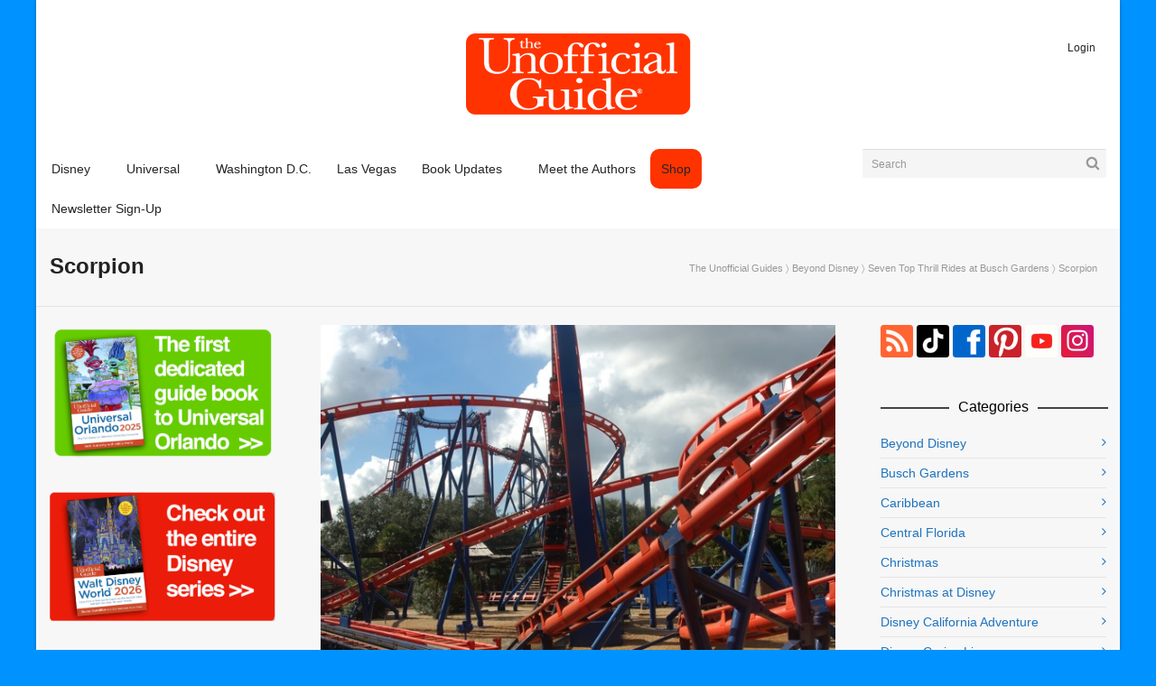

--- FILE ---
content_type: text/html; charset=UTF-8
request_url: https://theunofficialguides.com/2016/06/09/busch-gardens/scorpion/
body_size: 87501
content:
<!doctype html>
<html lang="en-US">
<meta charset="utf-8">
<meta name="viewport" content="width=device-width,initial-scale=1,minimum-scale=1,shrink-to-fit=no">
<title>Scorpion - The Unofficial Guides</title>


<!--[if lt IE 9]>
<script src="https://theunofficialguides.com/wp-content/themes/unoff-guides/js/respond.min.js"></script>
<![endif]-->

<link rel="apple-touch-icon" sizes="180x180" href="/apple-touch-icon.png">
<link rel="icon" type="image/png" href="/favicon.32.png" sizes="32x32">
<link rel="icon" type="image/png" href="/favicon.16.png" sizes="16x16">
<link rel="manifest" href="/manifest.json">
<link rel="mask-icon" href="/safari-pinned-tab.svg" color="#ff3f00">
<meta name="theme-color" content="#ff3f00">

    <script>
        function writeCookie() {
            the_cookie = document.cookie;
            if ( the_cookie ) {
                if ( window.devicePixelRatio >= 2 ) {
                    var the_cookie = "pixel_ratio="+window.devicePixelRatio+";"+the_cookie;
                    document.cookie = the_cookie;
                }
            }
         }

        writeCookie();
    </script>
<meta name='robots' content='index, follow, max-image-preview:large, max-snippet:-1, max-video-preview:-1' />
	<style>img:is([sizes="auto" i], [sizes^="auto," i]) { contain-intrinsic-size: 3000px 1500px }</style>
	
	<!-- This site is optimized with the Yoast SEO Premium plugin v26.0 (Yoast SEO v26.0) - https://yoast.com/wordpress/plugins/seo/ -->
	<link rel="canonical" href="https://theunofficialguides.com/2016/06/09/busch-gardens/scorpion/" />
	<meta property="og:locale" content="en_US" />
	<meta property="og:type" content="article" />
	<meta property="og:title" content="Scorpion - The Unofficial Guides" />
	<meta property="og:url" content="https://theunofficialguides.com/2016/06/09/busch-gardens/scorpion/" />
	<meta property="og:site_name" content="The Unofficial Guides" />
	<meta property="article:publisher" content="https://www.facebook.com/theunofficialguides" />
	<meta property="article:modified_time" content="2016-05-19T16:24:42+00:00" />
	<meta property="og:image" content="https://theunofficialguides.com/2016/06/09/busch-gardens/scorpion" />
	<meta property="og:image:width" content="600" />
	<meta property="og:image:height" content="399" />
	<meta property="og:image:type" content="image/jpeg" />
	<script type="application/ld+json" class="yoast-schema-graph">{"@context":"https://schema.org","@graph":[{"@type":"WebPage","@id":"https://theunofficialguides.com/2016/06/09/busch-gardens/scorpion/","url":"https://theunofficialguides.com/2016/06/09/busch-gardens/scorpion/","name":"Scorpion - The Unofficial Guides","isPartOf":{"@id":"https://theunofficialguides.com/#website"},"primaryImageOfPage":{"@id":"https://theunofficialguides.com/2016/06/09/busch-gardens/scorpion/#primaryimage"},"image":{"@id":"https://theunofficialguides.com/2016/06/09/busch-gardens/scorpion/#primaryimage"},"thumbnailUrl":"https://i0.wp.com/theunofficialguides.com/wp-content/uploads/2016/06/Scorpion.jpg?fit=600%2C399&ssl=1","datePublished":"2016-05-19T16:24:02+00:00","dateModified":"2016-05-19T16:24:42+00:00","breadcrumb":{"@id":"https://theunofficialguides.com/2016/06/09/busch-gardens/scorpion/#breadcrumb"},"inLanguage":"en-US","potentialAction":[{"@type":"ReadAction","target":["https://theunofficialguides.com/2016/06/09/busch-gardens/scorpion/"]}]},{"@type":"ImageObject","inLanguage":"en-US","@id":"https://theunofficialguides.com/2016/06/09/busch-gardens/scorpion/#primaryimage","url":"https://i0.wp.com/theunofficialguides.com/wp-content/uploads/2016/06/Scorpion.jpg?fit=600%2C399&ssl=1","contentUrl":"https://i0.wp.com/theunofficialguides.com/wp-content/uploads/2016/06/Scorpion.jpg?fit=600%2C399&ssl=1"},{"@type":"BreadcrumbList","@id":"https://theunofficialguides.com/2016/06/09/busch-gardens/scorpion/#breadcrumb","itemListElement":[{"@type":"ListItem","position":1,"name":"Home","item":"https://theunofficialguides.com/"},{"@type":"ListItem","position":2,"name":"Seven Top Thrill Rides at Busch Gardens","item":"https://theunofficialguides.com/2016/06/09/busch-gardens/"},{"@type":"ListItem","position":3,"name":"Scorpion"}]},{"@type":"WebSite","@id":"https://theunofficialguides.com/#website","url":"https://theunofficialguides.com/","name":"The Unofficial Guides","description":"The Unofficial Guides are Officially Coming Home","publisher":{"@id":"https://theunofficialguides.com/#organization"},"potentialAction":[{"@type":"SearchAction","target":{"@type":"EntryPoint","urlTemplate":"https://theunofficialguides.com/?s={search_term_string}"},"query-input":{"@type":"PropertyValueSpecification","valueRequired":true,"valueName":"search_term_string"}}],"inLanguage":"en-US"},{"@type":"Organization","@id":"https://theunofficialguides.com/#organization","name":"The Unofficial Guides","url":"https://theunofficialguides.com/","logo":{"@type":"ImageObject","inLanguage":"en-US","@id":"https://theunofficialguides.com/#/schema/logo/image/","url":"https://i0.wp.com/theunofficialguides.com/wp-content/uploads/2013/07/UG_AdminLogo.png?fit=254%2C95&ssl=1","contentUrl":"https://i0.wp.com/theunofficialguides.com/wp-content/uploads/2013/07/UG_AdminLogo.png?fit=254%2C95&ssl=1","width":254,"height":95,"caption":"The Unofficial Guides"},"image":{"@id":"https://theunofficialguides.com/#/schema/logo/image/"},"sameAs":["https://www.facebook.com/theunofficialguides","https://www.youtube.com/channel/UCXS_Abtbuh6QLm2_KpU5qGw","https://www.instagram.com/theunofficialguides/"]}]}</script>
	<!-- / Yoast SEO Premium plugin. -->


<link rel='dns-prefetch' href='//secure.gravatar.com' />
<link rel='dns-prefetch' href='//stats.wp.com' />
<link rel='dns-prefetch' href='//v0.wordpress.com' />
<link rel='preconnect' href='//i0.wp.com' />
<link rel='preconnect' href='//c0.wp.com' />
<link rel="alternate" type="application/rss+xml" title="The Unofficial Guides &raquo; Feed" href="https://theunofficialguides.com/feed/" />
<link rel="alternate" type="application/rss+xml" title="The Unofficial Guides &raquo; Comments Feed" href="https://theunofficialguides.com/comments/feed/" />
<link rel="alternate" type="application/rss+xml" title="The Unofficial Guides &raquo; Scorpion Comments Feed" href="https://theunofficialguides.com/2016/06/09/busch-gardens/scorpion/feed/" />
<link rel='stylesheet' id='wp-block-library-css' href='https://c0.wp.com/c/6.8.3/wp-includes/css/dist/block-library/style.min.css' type='text/css' media='all' />
<style id='classic-theme-styles-inline-css' type='text/css'>
/*! This file is auto-generated */
.wp-block-button__link{color:#fff;background-color:#32373c;border-radius:9999px;box-shadow:none;text-decoration:none;padding:calc(.667em + 2px) calc(1.333em + 2px);font-size:1.125em}.wp-block-file__button{background:#32373c;color:#fff;text-decoration:none}
</style>
<link rel='stylesheet' id='mediaelement-css' href='https://c0.wp.com/c/6.8.3/wp-includes/js/mediaelement/mediaelementplayer-legacy.min.css' type='text/css' media='all' />
<link rel='stylesheet' id='wp-mediaelement-css' href='https://c0.wp.com/c/6.8.3/wp-includes/js/mediaelement/wp-mediaelement.min.css' type='text/css' media='all' />
<style id='jetpack-sharing-buttons-style-inline-css' type='text/css'>
.jetpack-sharing-buttons__services-list{display:flex;flex-direction:row;flex-wrap:wrap;gap:0;list-style-type:none;margin:5px;padding:0}.jetpack-sharing-buttons__services-list.has-small-icon-size{font-size:12px}.jetpack-sharing-buttons__services-list.has-normal-icon-size{font-size:16px}.jetpack-sharing-buttons__services-list.has-large-icon-size{font-size:24px}.jetpack-sharing-buttons__services-list.has-huge-icon-size{font-size:36px}@media print{.jetpack-sharing-buttons__services-list{display:none!important}}.editor-styles-wrapper .wp-block-jetpack-sharing-buttons{gap:0;padding-inline-start:0}ul.jetpack-sharing-buttons__services-list.has-background{padding:1.25em 2.375em}
</style>
<style id='global-styles-inline-css' type='text/css'>
:root{--wp--preset--aspect-ratio--square: 1;--wp--preset--aspect-ratio--4-3: 4/3;--wp--preset--aspect-ratio--3-4: 3/4;--wp--preset--aspect-ratio--3-2: 3/2;--wp--preset--aspect-ratio--2-3: 2/3;--wp--preset--aspect-ratio--16-9: 16/9;--wp--preset--aspect-ratio--9-16: 9/16;--wp--preset--color--black: #000000;--wp--preset--color--cyan-bluish-gray: #abb8c3;--wp--preset--color--white: #ffffff;--wp--preset--color--pale-pink: #f78da7;--wp--preset--color--vivid-red: #cf2e2e;--wp--preset--color--luminous-vivid-orange: #ff6900;--wp--preset--color--luminous-vivid-amber: #fcb900;--wp--preset--color--light-green-cyan: #7bdcb5;--wp--preset--color--vivid-green-cyan: #00d084;--wp--preset--color--pale-cyan-blue: #8ed1fc;--wp--preset--color--vivid-cyan-blue: #0693e3;--wp--preset--color--vivid-purple: #9b51e0;--wp--preset--gradient--vivid-cyan-blue-to-vivid-purple: linear-gradient(135deg,rgba(6,147,227,1) 0%,rgb(155,81,224) 100%);--wp--preset--gradient--light-green-cyan-to-vivid-green-cyan: linear-gradient(135deg,rgb(122,220,180) 0%,rgb(0,208,130) 100%);--wp--preset--gradient--luminous-vivid-amber-to-luminous-vivid-orange: linear-gradient(135deg,rgba(252,185,0,1) 0%,rgba(255,105,0,1) 100%);--wp--preset--gradient--luminous-vivid-orange-to-vivid-red: linear-gradient(135deg,rgba(255,105,0,1) 0%,rgb(207,46,46) 100%);--wp--preset--gradient--very-light-gray-to-cyan-bluish-gray: linear-gradient(135deg,rgb(238,238,238) 0%,rgb(169,184,195) 100%);--wp--preset--gradient--cool-to-warm-spectrum: linear-gradient(135deg,rgb(74,234,220) 0%,rgb(151,120,209) 20%,rgb(207,42,186) 40%,rgb(238,44,130) 60%,rgb(251,105,98) 80%,rgb(254,248,76) 100%);--wp--preset--gradient--blush-light-purple: linear-gradient(135deg,rgb(255,206,236) 0%,rgb(152,150,240) 100%);--wp--preset--gradient--blush-bordeaux: linear-gradient(135deg,rgb(254,205,165) 0%,rgb(254,45,45) 50%,rgb(107,0,62) 100%);--wp--preset--gradient--luminous-dusk: linear-gradient(135deg,rgb(255,203,112) 0%,rgb(199,81,192) 50%,rgb(65,88,208) 100%);--wp--preset--gradient--pale-ocean: linear-gradient(135deg,rgb(255,245,203) 0%,rgb(182,227,212) 50%,rgb(51,167,181) 100%);--wp--preset--gradient--electric-grass: linear-gradient(135deg,rgb(202,248,128) 0%,rgb(113,206,126) 100%);--wp--preset--gradient--midnight: linear-gradient(135deg,rgb(2,3,129) 0%,rgb(40,116,252) 100%);--wp--preset--font-size--small: 13px;--wp--preset--font-size--medium: 20px;--wp--preset--font-size--large: 36px;--wp--preset--font-size--x-large: 42px;--wp--preset--spacing--20: 0.44rem;--wp--preset--spacing--30: 0.67rem;--wp--preset--spacing--40: 1rem;--wp--preset--spacing--50: 1.5rem;--wp--preset--spacing--60: 2.25rem;--wp--preset--spacing--70: 3.38rem;--wp--preset--spacing--80: 5.06rem;--wp--preset--shadow--natural: 6px 6px 9px rgba(0, 0, 0, 0.2);--wp--preset--shadow--deep: 12px 12px 50px rgba(0, 0, 0, 0.4);--wp--preset--shadow--sharp: 6px 6px 0px rgba(0, 0, 0, 0.2);--wp--preset--shadow--outlined: 6px 6px 0px -3px rgba(255, 255, 255, 1), 6px 6px rgba(0, 0, 0, 1);--wp--preset--shadow--crisp: 6px 6px 0px rgba(0, 0, 0, 1);}:where(.is-layout-flex){gap: 0.5em;}:where(.is-layout-grid){gap: 0.5em;}body .is-layout-flex{display: flex;}.is-layout-flex{flex-wrap: wrap;align-items: center;}.is-layout-flex > :is(*, div){margin: 0;}body .is-layout-grid{display: grid;}.is-layout-grid > :is(*, div){margin: 0;}:where(.wp-block-columns.is-layout-flex){gap: 2em;}:where(.wp-block-columns.is-layout-grid){gap: 2em;}:where(.wp-block-post-template.is-layout-flex){gap: 1.25em;}:where(.wp-block-post-template.is-layout-grid){gap: 1.25em;}.has-black-color{color: var(--wp--preset--color--black) !important;}.has-cyan-bluish-gray-color{color: var(--wp--preset--color--cyan-bluish-gray) !important;}.has-white-color{color: var(--wp--preset--color--white) !important;}.has-pale-pink-color{color: var(--wp--preset--color--pale-pink) !important;}.has-vivid-red-color{color: var(--wp--preset--color--vivid-red) !important;}.has-luminous-vivid-orange-color{color: var(--wp--preset--color--luminous-vivid-orange) !important;}.has-luminous-vivid-amber-color{color: var(--wp--preset--color--luminous-vivid-amber) !important;}.has-light-green-cyan-color{color: var(--wp--preset--color--light-green-cyan) !important;}.has-vivid-green-cyan-color{color: var(--wp--preset--color--vivid-green-cyan) !important;}.has-pale-cyan-blue-color{color: var(--wp--preset--color--pale-cyan-blue) !important;}.has-vivid-cyan-blue-color{color: var(--wp--preset--color--vivid-cyan-blue) !important;}.has-vivid-purple-color{color: var(--wp--preset--color--vivid-purple) !important;}.has-black-background-color{background-color: var(--wp--preset--color--black) !important;}.has-cyan-bluish-gray-background-color{background-color: var(--wp--preset--color--cyan-bluish-gray) !important;}.has-white-background-color{background-color: var(--wp--preset--color--white) !important;}.has-pale-pink-background-color{background-color: var(--wp--preset--color--pale-pink) !important;}.has-vivid-red-background-color{background-color: var(--wp--preset--color--vivid-red) !important;}.has-luminous-vivid-orange-background-color{background-color: var(--wp--preset--color--luminous-vivid-orange) !important;}.has-luminous-vivid-amber-background-color{background-color: var(--wp--preset--color--luminous-vivid-amber) !important;}.has-light-green-cyan-background-color{background-color: var(--wp--preset--color--light-green-cyan) !important;}.has-vivid-green-cyan-background-color{background-color: var(--wp--preset--color--vivid-green-cyan) !important;}.has-pale-cyan-blue-background-color{background-color: var(--wp--preset--color--pale-cyan-blue) !important;}.has-vivid-cyan-blue-background-color{background-color: var(--wp--preset--color--vivid-cyan-blue) !important;}.has-vivid-purple-background-color{background-color: var(--wp--preset--color--vivid-purple) !important;}.has-black-border-color{border-color: var(--wp--preset--color--black) !important;}.has-cyan-bluish-gray-border-color{border-color: var(--wp--preset--color--cyan-bluish-gray) !important;}.has-white-border-color{border-color: var(--wp--preset--color--white) !important;}.has-pale-pink-border-color{border-color: var(--wp--preset--color--pale-pink) !important;}.has-vivid-red-border-color{border-color: var(--wp--preset--color--vivid-red) !important;}.has-luminous-vivid-orange-border-color{border-color: var(--wp--preset--color--luminous-vivid-orange) !important;}.has-luminous-vivid-amber-border-color{border-color: var(--wp--preset--color--luminous-vivid-amber) !important;}.has-light-green-cyan-border-color{border-color: var(--wp--preset--color--light-green-cyan) !important;}.has-vivid-green-cyan-border-color{border-color: var(--wp--preset--color--vivid-green-cyan) !important;}.has-pale-cyan-blue-border-color{border-color: var(--wp--preset--color--pale-cyan-blue) !important;}.has-vivid-cyan-blue-border-color{border-color: var(--wp--preset--color--vivid-cyan-blue) !important;}.has-vivid-purple-border-color{border-color: var(--wp--preset--color--vivid-purple) !important;}.has-vivid-cyan-blue-to-vivid-purple-gradient-background{background: var(--wp--preset--gradient--vivid-cyan-blue-to-vivid-purple) !important;}.has-light-green-cyan-to-vivid-green-cyan-gradient-background{background: var(--wp--preset--gradient--light-green-cyan-to-vivid-green-cyan) !important;}.has-luminous-vivid-amber-to-luminous-vivid-orange-gradient-background{background: var(--wp--preset--gradient--luminous-vivid-amber-to-luminous-vivid-orange) !important;}.has-luminous-vivid-orange-to-vivid-red-gradient-background{background: var(--wp--preset--gradient--luminous-vivid-orange-to-vivid-red) !important;}.has-very-light-gray-to-cyan-bluish-gray-gradient-background{background: var(--wp--preset--gradient--very-light-gray-to-cyan-bluish-gray) !important;}.has-cool-to-warm-spectrum-gradient-background{background: var(--wp--preset--gradient--cool-to-warm-spectrum) !important;}.has-blush-light-purple-gradient-background{background: var(--wp--preset--gradient--blush-light-purple) !important;}.has-blush-bordeaux-gradient-background{background: var(--wp--preset--gradient--blush-bordeaux) !important;}.has-luminous-dusk-gradient-background{background: var(--wp--preset--gradient--luminous-dusk) !important;}.has-pale-ocean-gradient-background{background: var(--wp--preset--gradient--pale-ocean) !important;}.has-electric-grass-gradient-background{background: var(--wp--preset--gradient--electric-grass) !important;}.has-midnight-gradient-background{background: var(--wp--preset--gradient--midnight) !important;}.has-small-font-size{font-size: var(--wp--preset--font-size--small) !important;}.has-medium-font-size{font-size: var(--wp--preset--font-size--medium) !important;}.has-large-font-size{font-size: var(--wp--preset--font-size--large) !important;}.has-x-large-font-size{font-size: var(--wp--preset--font-size--x-large) !important;}
:where(.wp-block-post-template.is-layout-flex){gap: 1.25em;}:where(.wp-block-post-template.is-layout-grid){gap: 1.25em;}
:where(.wp-block-columns.is-layout-flex){gap: 2em;}:where(.wp-block-columns.is-layout-grid){gap: 2em;}
:root :where(.wp-block-pullquote){font-size: 1.5em;line-height: 1.6;}
</style>
<link rel='stylesheet' id='recent-posts-widget-with-thumbnails-public-style-css' href='https://theunofficialguides.com/wp-content/plugins/recent-posts-widget-with-thumbnails/public.css?ver=7.1.1' type='text/css' media='all' />
<link rel='stylesheet' id='fontawesome-css-css' href='https://theunofficialguides.com/wp-content/themes/unoff-guides/css/font-awesome.css?ver=6.8.3' type='text/css' media='all' />
<link rel='stylesheet' id='woocommerce-additional-css-css' href='https://theunofficialguides.com/wp-content/themes/unoff-guides/css/woocommerce.css?ver=6.8.3' type='text/css' media='all' />
<link rel='stylesheet' id='main-css-css' href='https://theunofficialguides.com/wp-content/themes/unoff-guides/style.css?ver=6.8.3' type='text/css' media='all' />
<script type="text/javascript" src="https://c0.wp.com/c/6.8.3/wp-includes/js/jquery/jquery.min.js" id="jquery-core-js"></script>
<script type="text/javascript" src="https://c0.wp.com/c/6.8.3/wp-includes/js/jquery/jquery-migrate.min.js" id="jquery-migrate-js"></script>
<link rel="https://api.w.org/" href="https://theunofficialguides.com/wp-json/" /><link rel="alternate" title="JSON" type="application/json" href="https://theunofficialguides.com/wp-json/wp/v2/media/2808" /><link rel="alternate" title="oEmbed (JSON)" type="application/json+oembed" href="https://theunofficialguides.com/wp-json/oembed/1.0/embed?url=https%3A%2F%2Ftheunofficialguides.com%2F2016%2F06%2F09%2Fbusch-gardens%2Fscorpion%2F" />
<link rel="alternate" title="oEmbed (XML)" type="text/xml+oembed" href="https://theunofficialguides.com/wp-json/oembed/1.0/embed?url=https%3A%2F%2Ftheunofficialguides.com%2F2016%2F06%2F09%2Fbusch-gardens%2Fscorpion%2F&#038;format=xml" />
	<style>img#wpstats{display:none}</style>
					<script>
			var ajaxurl = 'https://theunofficialguides.com/wp-admin/admin-ajax.php';
			</script>
		<style>/*========== Web Font Styles ==========*/body, h6, #sidebar .widget-heading h3, #header-search input, .header-items h3.phone-number, .related-wrap h4, #comments-list > h3, .item-heading h1, .sf-button, button, input[type="submit"], input[type="email"], input[type="reset"], input[type="button"], .spb_accordion_section h3, #header-login input, #mobile-navigation > div, .search-form input, input, button, select, textarea {font-family: "Helvetica", Palatino, Arial, Helvetica, Tahoma, sans-serif}h1, h2, h3, h4, h5, .custom-caption p, span.dropcap1, span.dropcap2, span.dropcap3, span.dropcap4, .spb_call_text, .impact-text, .testimonial-text, .header-advert {font-family: "Helvetica", Palatino, Arial, Helvetica, Tahoma, sans-serif;}nav .menu li {font-family: "Helvetica", Palatino, Arial Helvetica, Tahoma, sans-serif;}body, p, .masonry-items .blog-item .quote-excerpt, #commentform label, .contact-form label {font-size: 14px;line-height: 22px;}h1, .spb_impact_text .spb_call_text, .impact-text {font-size: 24px;line-height: 34px}h2 {font-size: 20px;line-height: 30px}h3 {font-size: 18px;line-height: 24px}h4, .body-content.quote, #respond-wrap h3 {font-size: 16px;line-height: 20px}h5 {font-size: 14px;line-height: 18px}h6 {font-size: 12px;line-height: 16px}nav .menu li {font-size: 14px}/*========== Accent Styles ==========*/::selection, ::-moz-selection {background-color: #07c1b6; color: #fff;}span.highlighted, span.dropcap4, .flickr-widget li, .portfolio-grid li, .wpcf7 input.wpcf7-submit[type="submit"], .woocommerce-page nav.woocommerce-pagination ul li span.current, .woocommerce nav.woocommerce-pagination ul li span.current, figcaption .product-added, .woocommerce .wc-new-badge, .yith-wcwl-wishlistexistsbrowse a, .yith-wcwl-wishlistaddedbrowse a, .woocommerce .widget_layered_nav ul li.chosen > *, .woocommerce .widget_layered_nav_filters ul li a {background-color: #07c1b6!important; color: #ffffff;}.sf-button.accent {background-color: #07c1b6!important;}a:hover, #sidebar a:hover, .pagination-wrap a:hover, .carousel-nav a:hover, .portfolio-pagination div:hover > i, #footer a:hover, #copyright a, .beam-me-up a:hover span, .portfolio-item .portfolio-item-permalink, .read-more-link, .blog-item .read-more, .blog-item-details a, .author-link, .comment-meta .edit-link a, .comment-meta .comment-reply a, #reply-title small a, ul.member-contact, ul.member-contact li a, #respond .form-submit input:hover, span.dropcap2, .spb_divider.go_to_top a, .comments-likes a:hover i, .comments-likes .comments-likes a:hover span, .item-link:hover, #header-translation p a, #swift-slider .flex-caption-large h1 a:hover, .wooslider .slide-title a:hover, .caption-details-inner .details span > a, .caption-details-inner .chart span, .caption-details-inner .chart i, #swift-slider .flex-caption-large .chart i, #breadcrumbs a:hover, .ui-widget-content a:hover, .woocommerce form.cart button.single_add_to_cart_button:hover, .yith-wcwl-add-button a:hover, #product-img-slider li a.zoom:hover, .woocommerce .star-rating span, .mobile-search-link.active, .woocommerce div.product form.cart .button.add_to_cart_button {color: #07c1b6;}.carousel-wrap > a:hover, .ajax-search-results .all-results:hover, .search-result h5 a:hover {color: #07c1b6!important;}.comments-likes a:hover span, .comments-likes a:hover i {color: #07c1b6!important;}.read-more i:before, .read-more em:before {color: #07c1b6;}.bypostauthor .comment-wrap .comment-avatar,.search-form input:focus,.wpcf7 input[type="text"]:focus,.wpcf7 textarea:focus {border-color: #07c1b6!important;}nav .menu ul li:first-child:after,.navigation a:hover > .nav-text {border-bottom-color: #07c1b6;}nav .menu ul ul li:first-child:after {border-right-color: #07c1b6;}.spb_impact_text .spb_button span {color: #fff;}article.type-post #respond .form-submit input#submit {background-color: #ff3300;}.woocommerce .free-badge {background-color: #ff3300; color: #ffffff;}/*========== Main Styles ==========*/body {color: #444444;}.pagination-wrap a, .search-pagination a {color: #444444;}body {background-color: #0093ff;}#main-container, .tm-toggle-button-wrap a {background-color: #f7f7f7;}a, .ui-widget-content a {color: #1e73be;}.pagination-wrap li span.current, .pagination-wrap li a:hover {color: #ffffff;background: #07c1b6;border-color: #07c1b6;}.pagination-wrap li a, .pagination-wrap li span.expand {color: #444444;border-color: #e4e4e4;}.pagination-wrap li a, .pagination-wrap li span {background-color: #f7f7f7;}input[type="text"], input[type="password"], input[type="email"], textarea, select {border-color: #e4e4e4;background: #ffffff;}textarea:focus, input:focus {border-color: #999!important;}.modal-header {background: #ffffff;}/*========== Header Styles ==========*/#logo > a.logo-link {height: 95px;}#header-section.header-1 #header {padding: 35px 0;}#header-section.header-4 #header nav#main-navigation ul.menu > li, #header-section.header-5 #header nav#main-navigation ul.menu > li, #header-section.header-4 .header-right nav ul.menu > li, #header-section.header-5 .header-left nav ul.menu > li {line-height: 165px;}#header-section.header-4 #logo > a.logo-link, #header-section.header-5 #logo > a.logo-link {height: 165px;}.sf-super-search {background-color: #ff3300;}.sf-super-search .search-options .ss-dropdown > span, .sf-super-search .search-options input {color: #07c1b6; border-bottom-color: #07c1b6;}.sf-super-search .search-options .ss-dropdown ul li .fa-check {color: #07c1b6;}.sf-super-search-go:hover, .sf-super-search-close:hover { background-color: #07c1b6; border-color: #07c1b6; color: #ffffff;}#top-bar {background: #252525; color: #999999;}#top-bar .tb-welcome {border-color: #444444;}#top-bar a {color: #ffffff;}#top-bar .menu li {border-left-color: #444444; border-right-color: #444444;}#top-bar .menu > li > a, #top-bar .menu > li.parent:after {color: #ffffff;}#top-bar .menu > li > a:hover, #top-bar a:hover {color: #07c1b6;}#top-bar .show-menu {background-color: #444444;color: #ff3300;}#header-languages .current-language {background: #1bbeb4; color: #ffffff;}#header-section:before, #mini-header {background-color: #ffffff;background: -webkit-gradient(linear, 0% 0%, 0% 100%, from(#ffffff), to(#ffffff));background: -webkit-linear-gradient(top, #ffffff, #ffffff);background: -moz-linear-gradient(top, #ffffff, #ffffff);background: -ms-linear-gradient(top, #ffffff, #ffffff);background: -o-linear-gradient(top, #ffffff, #ffffff);}#logo img, #logo img.retina {width: 254px;}#logo img {height: 95px;}#header-section .header-menu .menu li, #mini-header .header-right nav .menu li {border-left-color: #e4e4e4;}#header-section > #main-nav {border-top-color: #e4e4e4;}.page-content {border-bottom-color: #e4e4e4;}/*========== Navigation Styles ==========*/#nav-pointer {background-color: #07c1b6;}.show-menu {background-color: #ff3300;color: #ffffff;}nav .menu > li:before {background: #07c1b6;}nav .menu .sub-menu .parent > a:after {border-left-color: #07c1b6;}nav .menu ul.sub-menu {background-color: #FFFFFF;}nav .menu ul.sub-menu li {border-bottom-color: #f0f0f0;border-bottom-style: solid;}li.menu-item.sf-mega-menu > ul.sub-menu > li {border-color: #f0f0f0;border-style: solid;}nav .menu > li a, #menubar-controls a {color: #252525;}nav .menu > li:hover > a {color: #07c1b6;}nav .menu ul.sub-menu li > a, #top-bar nav .menu ul li > a {color: #666666;}nav .menu ul.sub-menu li:hover > a {color: #ffffff!important; background: #1bbeb4;}nav .menu li.parent > a:after, nav .menu li.parent > a:after:hover {color: #aaa;}nav .menu li.current-menu-ancestor > a, nav .menu li.current-menu-item > a {color: #222222;}nav .menu ul li.current-menu-ancestor > a, nav .menu ul li.current-menu-item > a {color: #ffffff; background: #1bbeb4;}#main-nav .header-right ul.menu > li, .wishlist-item, .header-right .menu-search, .header-left .menu-search {border-left-color: #f0f0f0;}#nav-search, #mini-search {background: #252525;}#nav-search a, #mini-search a {color: #999999;}.bag-header, .bag-product, .bag-empty, .wishlist-empty {border-color: #f0f0f0;}.bag-buttons a {background-color: #f0f0f0; color: #252525;}.bag-buttons a.checkout-button, .bag-buttons a.create-account-button, .woocommerce input.button.alt, .woocommerce .alt-button, .woocommerce button.button.alt, .woocommerce .button.checkout-button {background: #ff3300; color: #ffffff;}.bag-buttons a:hover, .woocommerce .button.update-cart-button:hover {background: #07c1b6; color: #ffffff;}.bag-buttons a.checkout-button:hover, .woocommerce input.button.alt:hover, .woocommerce .alt-button:hover, .woocommerce button.button.alt:hover, .woocommerce .button.checkout-button:hover {background: #07c1b6; color: #ffffff;}nav.std-menu ul.menu > li.parent > a:after {border-bottom-color: #07c1b6;}/*========== Page Heading Styles ==========*/#promo-bar {background-color: #ef3f32;}#promo-bar * {color: #ffffff;}/*========== Page Heading Styles ==========*/.page-heading {background-color: #f7f7f7;border-bottom-color: #e4e4e4;}.page-heading h1, .page-heading h3 {color: #222222;}#breadcrumbs {background: #f7f7f7;}#breadcrumbs {color: #999999;}#breadcrumbs a, #breadcrumb i {color: #999999;}/*========== Body Styles ==========*/body, input[type="text"], input[type="password"], input[type="email"], textarea, select {color: #444444;}h1, h1 a {color: #000000;}h2, h2 a {color: #000000;}h3, h3 a {color: #000000;}h4, h4 a, .carousel-wrap > a {color: #000000;}h5, h5 a {color: #000000;}h6, h6 a {color: #000000;}.spb_impact_text .spb_call_text, .impact-text {color: #000000;}.read-more i, .read-more em {color: transparent;}/*========== Content Styles ==========*/.pb-border-bottom, .pb-border-top {border-color: #e4e4e4;}#swift-slider ul.slides {background: #ff3300;}#swift-slider .flex-caption .flex-caption-headline {background: #f7f7f7;}#swift-slider .flex-caption .flex-caption-details .caption-details-inner {background: #f7f7f7; border-bottom: #e4e4e4}#swift-slider .flex-caption-large, #swift-slider .flex-caption-large h1 a {color: #ffffff;}#swift-slider .flex-caption h4 i {line-height: 20px;}#swift-slider .flex-caption-large .comment-chart i {color: #ffffff;}#swift-slider .flex-caption-large a {color: #07c1b6;}#swift-slider .flex-caption .comment-chart i, #swift-slider .flex-caption .comment-chart span {color: #ff3300;}figure .overlay {background-color: #07c1b6;color: #fff;}.overlay .thumb-info h4 {color: #fff;}figure:hover .overlay {box-shadow: inset 0 0 0 500px #07c1b6;}h4.spb_heading span, h4.lined-heading span {background: #f7f7f7}.spb_parallax_asset h4.spb_heading {border-bottom-color: #000000}.carousel-wrap a.carousel-prev, .carousel-wrap a.carousel-next {background: #ff3300; color: #ffffff!important;}.carousel-wrap a.carousel-prev:hover, .carousel-wrap a.carousel-next:hover {color: #07c1b6!important;}/*========== Sidebar Styles ==========*/.sidebar .widget-heading h4 {color: #000000;}.sidebar .widget-heading h4 span {background: #f7f7f7;}.widget ul li {border-color: #e4e4e4;}.widget_search form input {background: #ffffff;}.widget .wp-tag-cloud li a {border-color: #e4e4e4;}.widget .tagcloud a:hover, .widget ul.wp-tag-cloud li:hover > a {background: #07c1b6; color: #ffffff;}.subscribers-list li > a.social-circle {color: #ffffff;background: #ff3300;}.subscribers-list li:hover > a.social-circle {color: #fbfbfb;background: #07c1b6;}.sidebar .widget_categories ul > li a, .sidebar .widget_archive ul > li a, .sidebar .widget_nav_menu ul > li a, .sidebar .widget_meta ul > li a, .sidebar .widget_recent_entries ul > li, .widget_product_categories ul > li a, .widget_layered_nav ul > li a {color: #1e73be;}.sidebar .widget_categories ul > li a:hover, .sidebar .widget_archive ul > li a:hover, .sidebar .widget_nav_menu ul > li a:hover, .widget_nav_menu ul > li.current-menu-item a, .sidebar .widget_meta ul > li a:hover, .sidebar .widget_recent_entries ul > li a:hover, .widget_product_categories ul > li a:hover, .widget_layered_nav ul > li a:hover {color: #07c1b6;}#calendar_wrap caption {border-bottom-color: #ff3300;}.sidebar .widget_calendar tbody tr > td a {color: #ffffff;background-color: #ff3300;}.sidebar .widget_calendar tbody tr > td a:hover {background-color: #07c1b6;}.sidebar .widget_calendar tfoot a {color: #ff3300;}.sidebar .widget_calendar tfoot a:hover {color: #07c1b6;}.widget_calendar #calendar_wrap, .widget_calendar th, .widget_calendar tbody tr > td, .widget_calendar tbody tr > td.pad {border-color: #e4e4e4;}.widget_sf_infocus_widget .infocus-item h5 a {color: #ff3300;}.widget_sf_infocus_widget .infocus-item h5 a:hover {color: #07c1b6;}.sidebar .widget hr {border-color: #e4e4e4;}/*========== Portfolio Styles ==========*/.filter-wrap .select:after {background: #f7f7f7;}.filter-wrap ul li a {color: #444444; background: #ffffff;}.filter-wrap ul li a:hover {color: #07c1b6;}.filter-wrap ul li.selected a {color: #ffffff;background: #07c1b6;}.portfolio-item {border-bottom-color: #e4e4e4;}.masonry-items .portfolio-item-details {border-color: #e4e4e4;background: #ffffff;}.spb_portfolio_carousel_widget .portfolio-item {background: #f7f7f7;}.spb_portfolio_carousel_widget .portfolio-item h4.portfolio-item-title a > i {line-height: 20px;}.masonry-items .blog-item .blog-details-wrap:before {background-color: #ffffff;}.masonry-items .portfolio-item figure {border-color: #e4e4e4;}.portfolio-details-wrap span span {color: #666;}.share-links > a:hover {color: #07c1b6;}/*========== Blog Styles ==========*/.blog-aux-options li a, .blog-aux-options li form input {background: #ffffff;}.blog-aux-options li.selected a {background: #07c1b6;color: #ffffff;}.blog-filter-wrap .aux-list li:hover {border-bottom-color: transparent;}.blog-filter-wrap .aux-list li:hover a {color: #ffffff;background: #07c1b6;}.blog-item {border-color: #e4e4e4;}.standard-post-details .standard-post-author {border-color: #e4e4e4;}.masonry-items .blog-item {background: #ffffff;}.mini-items .blog-item-details, .author-info-wrap, .related-wrap, .tags-link-wrap, .comment .comment-wrap, .share-links, .single-portfolio .share-links, .single .pagination-wrap {border-color: #e4e4e4;}.related-wrap h4, #comments-list h4, #respond-wrap h3 {border-bottom-color: #000000;}.related-item figure {background-color: #ff3300;}.search-item-img .img-holder {background: #ffffff;border-color:#e4e4e4;}.required {color: #ee3c59;}article.type-post #respond .form-submit input#submit {color: #fff;}.comments-likes a i, .comments-likes a span {color: #444444;}#respond .form-submit input:hover {color: #fff!important;}.recent-post {background: #f7f7f7;}.recent-post .post-item-details {border-top-color: #e4e4e4;color: #e4e4e4;}.post-item-details span, .post-item-details a, .post-item-details .comments-likes a i, .post-item-details .comments-likes a span {color: #999;}/*========== Shortcode Styles ==========*/.sf-button.accent {color: #fff;}a.sf-button:hover, #footer a.sf-button:hover {background-image: none;color: #fff!important;}a.sf-button.green:hover, a.sf-button.lightgrey:hover, a.sf-button.limegreen:hover {color: #111!important;}a.sf-button.white:hover {color: #07c1b6!important;}.wpcf7 input.wpcf7-submit[type="submit"] {color: #fff;}.sf-icon {color: #000000;}.sf-icon-cont {background-color: #B4E5F8;}span.dropcap3 {background: #000;color: #fff;}span.dropcap4 {color: #fff;}.spb_divider, .spb_divider.go_to_top_icon1, .spb_divider.go_to_top_icon2, .testimonials > li, .jobs > li, .spb_impact_text, .tm-toggle-button-wrap, .tm-toggle-button-wrap a, .portfolio-details-wrap, .spb_divider.go_to_top a {border-color: #e4e4e4;}.spb_divider.go_to_top_icon1 a, .spb_divider.go_to_top_icon2 a {background: #f7f7f7;}.spb_tabs .ui-tabs .ui-tabs-panel, .spb_content_element .ui-tabs .ui-tabs-nav, .ui-tabs .ui-tabs-nav li {border-color: #e4e4e4;}.spb_accordion_section, .spb_tabs .ui-tabs .ui-tabs-panel, .spb_accordion .spb_accordion_section, .spb_accordion_section .ui-accordion-content, .spb_accordion .spb_accordion_section > h3.ui-state-active a, .ui-tabs .ui-tabs-nav li.ui-tabs-active a {background: #f7f7f7!important;}.spb_tabs .nav-tabs li a {border-color: #e4e4e4;}.spb_tabs .nav-tabs li.active a {border-bottom-color: transparent;}.spb_tour .ui-tabs .ui-tabs-nav li a {border-color: #e4e4e4;}.spb_tour.span3 .ui-tabs .ui-tabs-nav li {border-color: #e4e4e4!important;}.ui-accordion h3.ui-accordion-header .ui-icon {color: #444444;}.ui-accordion h3.ui-accordion-header.ui-state-active .ui-icon, .ui-accordion h3.ui-accordion-header.ui-state-active:hover .ui-icon {color: #07c1b6;}blockquote.pullquote {border-color: #e4e4e4;}.borderframe img {border-color: #eeeeee;}.labelled-pricing-table .column-highlight {background-color: #fff;}.labelled-pricing-table .pricing-table-label-row, .labelled-pricing-table .pricing-table-row {background: #eeeeee;}.labelled-pricing-table .alt-row {background: #f7f7f7;}.labelled-pricing-table .pricing-table-price {background: #999999;}.labelled-pricing-table .pricing-table-package {background: #bbbbbb;}.labelled-pricing-table .lpt-button-wrap {background: #e4e4e4;}.labelled-pricing-table .lpt-button-wrap a.accent {background: #222!important;}.labelled-pricing-table .column-highlight .lpt-button-wrap {background: transparent!important;}.labelled-pricing-table .column-highlight .lpt-button-wrap a.accent {background: #07c1b6!important;}.column-highlight .pricing-table-price {color: #fff;background: #00AEEF;border-bottom-color: #00AEEF;}.column-highlight .pricing-table-package {background: #B4E5F8;}.column-highlight .pricing-table-details {background: #E1F3FA;}.spb_box_text.coloured .box-content-wrap {background: #fb3c2d;color: #fff;}.spb_box_text.whitestroke .box-content-wrap {background-color: #fff;border-color: #e4e4e4;}.client-item figure {border-color: #e4e4e4;}.client-item figure:hover {border-color: #333;}ul.member-contact li a:hover {color: #333;}.testimonials.carousel-items li {border-color: #e4e4e4;}.testimonials.carousel-items li:after {border-left-color: #e4e4e4;border-top-color: #e4e4e4;}.team-member .team-member-bio {border-bottom-color: #e4e4e4;}.horizontal-break {background-color: #e4e4e4;}.progress .bar {background-color: #07c1b6;}.progress.standard .bar {background: #07c1b6;}/*========== Footer Styles ==========*/#footer {background: #252525;}#footer, #footer p {color: #2d2f36;}#footer h4 {color: #2d2f36;}#footer h4:before {border-color: #333333;}#footer h4 span {background: #252525;}#footer a {color: #2d2f36;}#footer .widget ul li, #footer .widget_categories ul, #footer .widget_archive ul, #footer .widget_nav_menu ul, #footer .widget_recent_comments ul, #footer .widget_meta ul, #footer .widget_recent_entries ul, #footer .widget_product_categories ul {border-color: #333333;}#copyright {background-color: #f7f7f7;border-top-color: #333333;}#copyright p {color: #666666;}#copyright a {color: #222222;}#copyright a:hover {color: #07c1b6;}#footer .widget_calendar #calendar_wrap, #footer .widget_calendar th, #footer .widget_calendar tbody tr > td, #footer .widget_calendar tbody tr > td.pad {border-color: #333333;}.widget input[type="email"] {background: #f7f7f7; color: #999}#footer .widget hr {border-color: #333333;}/*========== WooCommerce Styles ==========*/.woocommerce nav.woocommerce-pagination, .woocommerce #content nav.woocommerce-pagination, .woocommerce-page nav.woocommerce-pagination, .woocommerce-page #content nav.woocommerce-pagination, .modal-body .comment-form-rating, .woocommerce form .form-row input.input-text, ul.checkout-process, #billing .proceed, ul.my-account-nav > li, .woocommerce #payment, .woocommerce-checkout p.thank-you, .woocommerce .order_details, .woocommerce-page .order_details, .review-order-wrap { border-color: #e4e4e4 ;}.woocommerce-account p.myaccount_address, .woocommerce-account .page-content h2, p.no-items, #payment_heading {border-bottom-color: #e4e4e4;}.woocommerce-MyAccount-navigation li {border-color: #e4e4e4;}.woocommerce-MyAccount-navigation li.is-active a, .woocommerce-MyAccount-navigation li a:hover {color: #444444;}.woocommerce .products ul, .woocommerce ul.products, .woocommerce-page .products ul, .woocommerce-page ul.products, p.no-items {border-top-color: #e4e4e4;}.woocommerce-ordering .woo-select, .variations_form .woo-select, .add_review a, .woocommerce .quantity, .woocommerce-page .quantity, .woocommerce .coupon input.apply-coupon, .woocommerce table.shop_table tr td.product-remove .remove, .woocommerce .button.update-cart-button, .shipping-calculator-form .woo-select, .woocommerce .shipping-calc-wrap button[name="calc_shipping"], .woocommerce #billing_country_field .woo-select, .woocommerce #shipping_country_field .woo-select, .woocommerce #review_form #respond .form-submit input, .woocommerce form .form-row input.input-text, .woocommerce table.my_account_orders .order-actions .button, .woocommerce #payment div.payment_box, .woocommerce .widget_price_filter .price_slider_amount .button, .woocommerce.widget .buttons a, .woocommerce input[name="apply_coupon"], .woocommerce .cart input[name="update_cart"], .woocommerce-cart .wc-proceed-to-checkout a.checkout-button {background: #ffffff; color: #ff3300}.woocommerce-page nav.woocommerce-pagination ul li span.current, .woocommerce nav.woocommerce-pagination ul li span.current { color: #ffffff;}li.product figcaption a.product-added {color: #ffffff;}.woocommerce ul.products li.product figure figcaption .shop-actions > a, .woocommerce ul.products li.product figure figcaption .shop-actions > a.product-added:hover {color: #ffffff;}.woocommerce ul.products li.product figure figcaption .shop-actions > a:hover, ul.social-icons li a:hover {color: #07c1b6;}.woocommerce ul.products li.product figure figcaption, .yith-wcwl-add-to-wishlist, .yith-wcwl-add-button a, .woocommerce #account_details .login form p.form-row input[type="submit"], .my-account-login-wrap .login-wrap form.login p.form-row input[type="submit"], .woocommerce .my-account-login-wrap form input[type="submit"], .lost_reset_password p.form-row input[type="submit"], .track_order p.form-row input[type="submit"], .change_password_form p input[type="submit"], .woocommerce .wishlist_table tr td.product-add-to-cart a, .woocommerce input.button[name="save_address"], .woocommerce .woocommerce-message a.button, ul.products li.product a.quick-view-button, #login-form .modal-body form.login p.form-row input[type="submit"], .woocommerce input[name="save_account_details"], .login p.form-row input[type="submit"], #jckqv .cart .single_add_to_cart_button, #jckqv .cart .add_to_cart_button { background: #ff3300; color: #ffffff ;}.woocommerce form.cart button.single_add_to_cart_button, .woocommerce p.cart a.single_add_to_cart_button, ul.products li.product a.quick-view-button, .woocommerce div.product form.cart .button.add_to_cart_button { background: #ff3300!important; color: #ffffff ;}.woocommerce p.cart a.single_add_to_cart_button:hover {background: #ff3300; color: #07c1b6 ;}.woocommerce table.shop_table tr td.product-remove .remove:hover, .woocommerce .coupon input.apply-coupon:hover, .woocommerce .shipping-calc-wrap button[name="calc_shipping"]:hover, .woocommerce .quantity .plus:hover, .woocommerce .quantity .minus:hover, .add_review a:hover, .woocommerce #review_form #respond .form-submit input:hover, .lost_reset_password p.form-row input[type="submit"]:hover, .track_order p.form-row input[type="submit"]:hover, .change_password_form p input[type="submit"]:hover, .woocommerce table.my_account_orders .order-actions .button:hover, .woocommerce .widget_price_filter .price_slider_amount .button:hover, .woocommerce.widget .buttons a:hover, .woocommerce .wishlist_table tr td.product-add-to-cart a:hover, .woocommerce input.button[name="save_address"]:hover, #login-form .modal-body form.login p.form-row input[type="submit"]:hover, .woocommerce input[name="save_account_details"]:hover, .woocommerce input[name="apply_coupon"]:hover, .woocommerce .cart input[name="update_cart"]:hover, .login p.form-row input[type="submit"]:hover, #jckqv .cart .single_add_to_cart_button:hover, #jckqv .cart .add_to_cart_button:hover, .woocommerce-cart .wc-proceed-to-checkout a.checkout-button:hover {background: #07c1b6; color: #ffffff;}.woocommerce #account_details .login, .woocommerce #account_details .login h4.lined-heading span, .my-account-login-wrap .login-wrap, .my-account-login-wrap .login-wrap h4.lined-heading span, .woocommerce div.product form.cart table div.quantity {background: #ffffff;}.woocommerce .help-bar ul li a:hover, .woocommerce .continue-shopping:hover, .woocommerce .address .edit-address:hover, .my_account_orders td.order-number a:hover, .product_meta a.inline:hover { border-bottom-color: #07c1b6;}.woocommerce .order-info, .woocommerce .order-info mark {background: #07c1b6; color: #ffffff;}.woocommerce #payment div.payment_box:after {border-bottom-color: #ffffff;}.woocommerce .widget_price_filter .price_slider_wrapper .ui-widget-content {background: #e4e4e4;}.woocommerce .widget_price_filter .ui-slider-horizontal .ui-slider-range {background: #ffffff;}.yith-wcwl-wishlistexistsbrowse a:hover, .yith-wcwl-wishlistaddedbrowse a:hover {color: #ffffff;}.woocommerce ul.products li.product .price, .woocommerce div.product p.price {color: #444444;}@media only screen and (min-width: 768px) {.woocommerce div.product div.images {width: 30%;}.woocommerce div.product div.summary {width: 68%;}}/*========== Asset Background Styles ==========*/.asset-bg {border-color: #e4e4e4;}.asset-bg.alt-one {background-color: #FFFFFF;}.asset-bg.alt-one, .asset-bg.alt-one h1, .asset-bg.alt-one h2, .asset-bg.alt-one h3, .asset-bg.alt-one h3, .asset-bg.alt-one h4, .asset-bg.alt-one h5, .asset-bg.alt-one h6, .alt-one .carousel-wrap > a {color: #222222;}.alt-one.full-width-text:after {border-top-color:#FFFFFF;}.alt-one h4.spb_text_heading {border-bottom-color:#222222;}.alt-one h4.spb_heading:before {border-top-color:#222222;}.asset-bg.alt-two {background-color: #FFFFFF;}.asset-bg.alt-two, .asset-bg.alt-two h1, .asset-bg.alt-two h2, .asset-bg.alt-two h3, .asset-bg.alt-two h3, .asset-bg.alt-two h4, .asset-bg.alt-two h5, .asset-bg.alt-two h6, .alt-two .carousel-wrap > a {color: #222222;}.alt-two.full-width-text:after {border-top-color:#FFFFFF;}.alt-two h4.spb_text_heading {border-bottom-color:#222222;}.alt-two h4.spb_heading:before {border-top-color:#222222;}.asset-bg.alt-three {background-color: #FFFFFF;}.asset-bg.alt-three, .asset-bg.alt-three h1, .asset-bg.alt-three h2, .asset-bg.alt-three h3, .asset-bg.alt-three h3, .asset-bg.alt-three h4, .asset-bg.alt-three h5, .asset-bg.alt-three h6, .alt-three .carousel-wrap > a {color: #222222;}.alt-three.full-width-text:after {border-top-color:#FFFFFF;}.alt-three h4.spb_text_heading {border-bottom-color:#222222;}.alt-three h4.spb_heading:before {border-top-color:#222222;}.asset-bg.alt-four {background-color: #FFFFFF;}.asset-bg.alt-four, .asset-bg.alt-four h1, .asset-bg.alt-four h2, .asset-bg.alt-four h3, .asset-bg.alt-four h3, .asset-bg.alt-four h4, .asset-bg.alt-four h5, .asset-bg.alt-four h6, .alt-four .carousel-wrap > a {color: #222222;}.alt-four.full-width-text:after {border-top-color:#FFFFFF;}.alt-four h4.spb_text_heading {border-bottom-color:#222222;}.alt-four h4.spb_heading:before {border-top-color:#222222;}.asset-bg.alt-five {background-color: #FFFFFF;}.asset-bg.alt-five, .asset-bg.alt-five h1, .asset-bg.alt-five h2, .asset-bg.alt-five h3, .asset-bg.alt-five h3, .asset-bg.alt-five h4, .asset-bg.alt-five h5, .asset-bg.alt-five h6, .alt-five .carousel-wrap > a {color: #222222;}.alt-five.full-width-text:after {border-top-color:#FFFFFF;}.alt-five h4.spb_text_heading {border-bottom-color:#222222;}.alt-five h4.spb_heading:before {border-top-color:#222222;}.asset-bg.alt-six {background-color: #FFFFFF;}.asset-bg.alt-six, .asset-bg.alt-six h1, .asset-bg.alt-six h2, .asset-bg.alt-six h3, .asset-bg.alt-six h3, .asset-bg.alt-six h4, .asset-bg.alt-six h5, .asset-bg.alt-six h6, .alt-six .carousel-wrap > a {color: #222222;}.alt-six.full-width-text:after {border-top-color:#FFFFFF;}.alt-six h4.spb_text_heading {border-bottom-color:#222222;}.alt-six h4.spb_heading:before {border-top-color:#222222;}.asset-bg.alt-seven {background-color: #FFFFFF;}.asset-bg.alt-seven, .asset-bg.alt-seven h1, .asset-bg.alt-seven h2, .asset-bg.alt-seven h3, .asset-bg.alt-seven h3, .asset-bg.alt-seven h4, .asset-bg.alt-seven h5, .asset-bg.alt-seven h6, .alt-seven .carousel-wrap > a {color: #222222;}.alt-seven.full-width-text:after {border-top-color:#FFFFFF;}.alt-seven h4.spb_text_heading {border-bottom-color:#222222;}.alt-seven h4.spb_heading:before {border-top-color:#222222;}.asset-bg.alt-eight {background-color: #FFFFFF;}.asset-bg.alt-eight, .asset-bg.alt-eight h1, .asset-bg.alt-eight h2, .asset-bg.alt-eight h3, .asset-bg.alt-eight h3, .asset-bg.alt-eight h4, .asset-bg.alt-eight h5, .asset-bg.alt-eight h6, .alt-eight .carousel-wrap > a {color: #222222;}.alt-eight.full-width-text:after {border-top-color:#FFFFFF;}.alt-eight h4.spb_text_heading {border-bottom-color:#222222;}.alt-eight h4.spb_heading:before {border-top-color:#222222;}.asset-bg.alt-nine {background-color: #dd3333;}.asset-bg.alt-nine {background-image: url(http://theunofficialguides.com/wp-content/uploads/2014/07/UG_alt9.jpg); background-repeat: no-repeat; background-position: center center; background-size:cover;}.asset-bg.alt-nine, .asset-bg.alt-nine h1, .asset-bg.alt-nine h2, .asset-bg.alt-nine h3, .asset-bg.alt-nine h3, .asset-bg.alt-nine h4, .asset-bg.alt-nine h5, .asset-bg.alt-nine h6, .alt-nine .carousel-wrap > a {color: #ffffff;}.alt-nine.full-width-text:after {border-top-color:#dd3333;}.alt-nine h4.spb_text_heading {border-bottom-color:#ffffff;}.alt-nine h4.spb_heading:before {border-top-color:#ffffff;}.asset-bg.alt-ten {background-color: #FFFFFF;}.asset-bg.alt-ten {background-image: url(http://theunofficialguides.com/wp-content/uploads/2014/07/UG_alt101.jpg); background-repeat: repeat; background-position: center top; background-size:auto;}.asset-bg.alt-ten, .asset-bg.alt-ten h1, .asset-bg.alt-ten h2, .asset-bg.alt-ten h3, .asset-bg.alt-ten h3, .asset-bg.alt-ten h4, .asset-bg.alt-ten h5, .asset-bg.alt-ten h6, .alt-ten .carousel-wrap > a {color: #ffffff;}.alt-ten.full-width-text:after {border-top-color:#FFFFFF;}.alt-ten h4.spb_text_heading {border-bottom-color:#ffffff;}.alt-ten h4.spb_heading:before {border-top-color:#ffffff;}</style>		<style type="text/css" id="wp-custom-css">
			/* Highlighted menu */
.highlighted-menu
{
background: #FF3300;
border-radius: 10px;
padding: 0px 20px;
line-height: 50px;
}		</style>
		
<body class="attachment wp-singular attachment-template-default single single-attachment postid-2808 attachmentid-2808 attachment-jpeg wp-theme-unoff-guides  responsive-fluid mh-tabletland page-shadow">
	<div id="container" class="boxed-layout">
		<div class="header-wrap">
			<div id="header-section" class="header-1 logo-fade">
				<header id="header" class="clearfix"><div class="container"><div class="header-row row"><div class="header-left span4"><nav class="std-menu header-menu"><ul class="menu"></ul></nav></div><a class="logo-link span4" href="https://theunofficialguides.com"><img src="//theunofficialguides.com/wp-content/uploads/2013/07/UG_AdminLogo.png" alt="The Unofficial Guides" width="254" height="95" class="logo-img"></a><a href="#" class="hidden-desktop show-main-nav"><i class="fa-align-justify"></i></a><div class="header-right span4"><nav class="std-menu header-menu"><ul class="menu"><li><a href="https://theunofficialguides.com/my-account/">Login</a></ul></nav></div></div></div></header><div id="main-nav"><div class="container nu-nav-container">
	<div class="row nu-nav-row">
		<div class="span9 nu-nav-items">
			<nav id="main-navigation" class="std-menu clearfix"><div class="menu-top-categories-container"><ul id="menu-top-categories" class="menu"><li  class="menu-item-9887 menu-item menu-item-type-taxonomy menu-item-object-category menu-item-has-children sf-std-menu        " ><a href="https://theunofficialguides.com/category/walt-disney-world/"><span class="menu-item-text">Disney</span></a>
<ul class="sub-menu">
	<li  class="menu-item-9894 menu-item menu-item-type-taxonomy menu-item-object-category menu-item-has-children sf-std-menu        " ><a href="https://theunofficialguides.com/category/walt-disney-world/">Walt Disney World</a>
	<ul class="sub-menu">
		<li  class="menu-item-34971 menu-item menu-item-type-post_type menu-item-object-page  sf-std-menu        " ><a href="https://theunofficialguides.com/walt-disney-world-updates/">Walt Disney World Updates</a></li>
	</ul>
</li>
	<li  class="menu-item-9896 menu-item menu-item-type-taxonomy menu-item-object-category sf-std-menu        " ><a href="https://theunofficialguides.com/category/star-wars/">Star Wars</a></li>
	<li  class="menu-item-9890 menu-item menu-item-type-taxonomy menu-item-object-category menu-item-has-children sf-std-menu        " ><a href="https://theunofficialguides.com/category/disneyland/">Disneyland</a>
	<ul class="sub-menu">
		<li  class="menu-item-26159 menu-item menu-item-type-taxonomy menu-item-object-category sf-std-menu        " ><a href="https://theunofficialguides.com/category/disneyland/">All Things Disneyland</a></li>
		<li  class="menu-item-26158 menu-item menu-item-type-post_type menu-item-object-page  sf-std-menu        " ><a href="https://theunofficialguides.com/disneyland-updates/">Disneyland  Book Updates</a></li>
	</ul>
</li>
	<li  class="menu-item-9891 menu-item menu-item-type-taxonomy menu-item-object-category sf-std-menu        " ><a href="https://theunofficialguides.com/category/disney-cruise-line/">Disney Cruise Line</a></li>
	<li  class="menu-item-9892 menu-item menu-item-type-taxonomy menu-item-object-category sf-std-menu        " ><a href="https://theunofficialguides.com/category/beyond-disney/">Beyond Disney</a></li>
</ul>
</li>
<li  class="menu-item-9893 menu-item menu-item-type-taxonomy menu-item-object-category menu-item-has-children sf-std-menu        " ><a href="https://theunofficialguides.com/category/universal-orlando/"><span class="menu-item-text">Universal</span></a>
<ul class="sub-menu">
	<li  class="menu-item-26146 menu-item menu-item-type-taxonomy menu-item-object-category sf-std-menu        " ><a href="https://theunofficialguides.com/category/universal-orlando/">All Things Universal Orlando</a></li>
	<li  class="menu-item-19024 menu-item menu-item-type-post_type menu-item-object-page default sf-std-menu        " ><a href="https://theunofficialguides.com/universal-orlando-updates/">Universal Orlando Book Updates</a></li>
</ul>
</li>
<li  class="menu-item-9897 menu-item menu-item-type-taxonomy menu-item-object-category sf-std-menu        " ><a href="https://theunofficialguides.com/category/washington-d-c/"><span class="menu-item-text">Washington D.C.</span></a></li>
<li  class="menu-item-9888 menu-item menu-item-type-taxonomy menu-item-object-category sf-std-menu        " ><a href="https://theunofficialguides.com/category/las-vegas/"><span class="menu-item-text">Las Vegas</span></a></li>
<li  class="menu-item-26173 menu-item menu-item-type-custom menu-item-object-custom menu-item-home menu-item-has-children sf-std-menu        " ><a href="https://theunofficialguides.com"><span class="menu-item-text">Book Updates</span></a>
<ul class="sub-menu">
	<li  class="menu-item-35520 menu-item menu-item-type-post_type menu-item-object-page  sf-std-menu        " ><a href="https://theunofficialguides.com/disney-cruise-updates/">Disney Cruise Line Updates</a></li>
	<li  class="menu-item-26175 menu-item menu-item-type-post_type menu-item-object-page  sf-std-menu        " ><a href="https://theunofficialguides.com/disneyland-updates/">Disneyland  Updates</a></li>
	<li  class="menu-item-26176 menu-item menu-item-type-post_type menu-item-object-page default sf-std-menu        " ><a href="https://theunofficialguides.com/universal-orlando-updates/">Universal Orlando Updates</a></li>
	<li  class="menu-item-34904 menu-item menu-item-type-post_type menu-item-object-page  sf-std-menu        " ><a href="https://theunofficialguides.com/walt-disney-world-updates/">Walt Disney World Updates</a></li>
</ul>
</li>
<li  class="menu-item-34843 menu-item menu-item-type-post_type menu-item-object-page default sf-std-menu        " ><a href="https://theunofficialguides.com/meet-the-authors2/"><span class="menu-item-text">Meet the Authors</span></a></li>
<li  class="menu-item-34845 highlighted-menu menu-item menu-item-type-custom menu-item-object-custom sf-std-menu        " ><a href="https://shop.adventurewithkeen.com/the-unofficial-guides/"><span class="menu-item-text">Shop</span></a></li>
<li  class="menu-item-9885 menu-item menu-item-type-post_type menu-item-object-page default sf-std-menu        " ><a href="https://theunofficialguides.com/newsletter/"><span class="menu-item-text">Newsletter Sign-Up</span></a></li>
</ul></div></nav>
		</div>

		<form class="search-form span3 header-right nu-nav-search-form" action="/">
			<input placeholder="Search" name="s" class="nu-nav-search-input">
		</form>
	</div>
</div></div>			</div>

					</div>

		
		<div id="main-container" class="clearfix">
			
			
			<div class="page-heading  clearfix asset-bg none">
                <div class="container">
                    <div class="heading-text">

                        
                            <h1 class="entry-title" >Scorpion</h1>

                        
                    </div>

					<div id="breadcrumbs"><a title="Go to The Unofficial Guides." href="https://theunofficialguides.com" class="home">The Unofficial Guides</a> &#9002; <a title="Go to the Beyond Disney category archives." href="https://theunofficialguides.com/category/beyond-disney/" class="taxonomy category">Beyond Disney</a> &#9002; <a title="Go to Seven Top Thrill Rides at Busch Gardens." href="https://theunofficialguides.com/2016/06/09/busch-gardens/" class="post post-post">Seven Top Thrill Rides at Busch Gardens</a> &#9002; Scorpion</div>
                </div>
            </div>
        
							<div class="container">
			
				<div id="page-wrap">

	<div class="inner-page-wrap has-both-sidebars clearfix">

		
		
		<article class="clearfix row post-2808 attachment type-attachment status-inherit hentry" id="2808" itemscope itemtype="http://schema.org/BlogPosting">

		
      <div class="article-meta hide">
      	<div itemprop="publisher" itemscope itemtype="https://schema.org/Organization">
      								<div itemprop="logo" itemscope itemtype="https://schema.org/ImageObject">
							<meta itemprop="url" content="http://theunofficialguides.com/wp-content/uploads/2013/07/UG_AdminLogo.png">
							<meta itemprop="width" content="0">
							<meta itemprop="height" content="0">
						</div>
										<meta itemprop="name" content="The Unofficial Guides">
				</div>

      	<meta itemscope itemprop="mainEntityOfPage" itemType="https://schema.org/WebPage" itemid="https://theunofficialguides.com/2016/06/09/busch-gardens/scorpion/">
      	<div itemprop="headline">Scorpion</div>
      	<meta itemprop="datePublished" content="2016-05-19 4:24:02">
      	<meta itemprop="dateModified" content="2016-05-19 4:24:42">
      		      	<div itemprop="image" itemscope itemtype="https://schema.org/ImageObject">
						<meta itemprop="url" content="https://theunofficialguides.com/wp-content/uploads/2016/06/Scorpion.jpg">
						<meta itemprop="width" content="600">
						<meta itemprop="height" content="399">
					</div>
      	      	<h3 itemprop="author" itemscope itemtype="https://schema.org/Person">
      		<span itemprop="name">Liliane Opsomer</span>
      	</h3>
      </div>

  
			<div class="page-content clearfix span6">

				<figure class="media-wrap"><img src="https://theunofficialguides.com/wp-content/uploads/2016/06/Scorpion.jpg" width="600" height="399" alt="New Disney Villains & Little Mermaid Shows"></figure>
				<section class="article-body-wrap">
					<div class="body-text clearfix" itemprop="articleBody">
						<p class="attachment"><a class="lightbox" data-rel="ilightbox" href="https://i0.wp.com/theunofficialguides.com/wp-content/uploads/2016/06/Scorpion.jpg?ssl=1"><img fetchpriority="high" decoding="async" width="300" height="200" src="https://i0.wp.com/theunofficialguides.com/wp-content/uploads/2016/06/Scorpion.jpg?fit=300%2C200&amp;ssl=1" class="attachment-medium size-medium" alt="Bush Gardens" srcset="https://i0.wp.com/theunofficialguides.com/wp-content/uploads/2016/06/Scorpion.jpg?w=600&amp;ssl=1 600w, https://i0.wp.com/theunofficialguides.com/wp-content/uploads/2016/06/Scorpion.jpg?resize=300%2C200&amp;ssl=1 300w" sizes="(max-width: 300px) 100vw, 300px" /></a></p>

						<div class="link-pages"></div>
					</div>

					
					
					<div class="tags-link-wrap clearfix">
						
						<div class="comments-likes">
															<div class="comments-wrapper">
									<i class="fa-comments"></i><span>0</span>
								</div>
													</div>
					</div>

									</section>


				
				
				<div class="pagination-wrap blog-pagination clearfix">
					<div class="nav-previous"></div>
					<div class="nav-next"><a href="https://theunofficialguides.com/2016/06/09/busch-gardens/" rel="prev"><span class="nav-text">Seven Top Thrill Rides at Busch Gardens</span><i class="fa-angle-right"></i></a></div>
				</div>

									<div id="comment-area">
						<div id="comments">

<div id="comments-list" class="comments">
	<h4 class="comments-heading">0 Comments</h4>

	
</div>


	<div id="respond-wrap">
		
			<div id="respond" class="comment-respond">
		<h3 id="reply-title" class="comment-reply-title">Leave a reply <small><a rel="nofollow" id="cancel-comment-reply-link" href="/2016/06/09/busch-gardens/scorpion/#respond" style="display:none;">Click here to cancel the reply</a></small></h3><form action="https://theunofficialguides.com/wp-comments-post.php" method="post" id="commentform" class="comment-form"><p class="comment-notes"><span id="email-notes">Your email address will not be published.</span> <span class="required-field-message">Required fields are marked <span class="required">*</span></span></p><p class="comment-form-comment"><label for="comment">Comment</label><textarea id="comment" name="comment" cols="45" rows="8" required></textarea></p><p class="comment-form-author"><label for="author">Name</label> <span class="required">*</span><input id="author" name="author" value="" size="30" required /></p>
<p class="comment-form-email"><label for="email">Email</label> <span class="required">*</span><input id="email" name="email" value="" size="30" required></p>
<p class="comment-form-url"><label for="url">Website</label><input id="url" name="url" value="" size="30"></p>
<p class="comment-form-cookies-consent"><input id="wp-comment-cookies-consent" name="wp-comment-cookies-consent" type="checkbox" value="yes" /> <label for="wp-comment-cookies-consent">Save my name, email, and website in this browser for the next time I comment.</label></p>
<p class="form-submit"><input name="submit" type="submit" id="submit" class="submit" value="Post comment" /> <input type='hidden' name='comment_post_ID' value='2808' id='comment_post_ID' />
<input type='hidden' name='comment_parent' id='comment_parent' value='0' />
</p><p style="display: none;"><input type="hidden" id="akismet_comment_nonce" name="akismet_comment_nonce" value="1d15e788b9" /></p><p style="display: none !important;" class="akismet-fields-container" data-prefix="ak_"><label>&#916;<textarea name="ak_hp_textarea" cols="45" rows="8" maxlength="100"></textarea></label><input type="hidden" id="ak_js_1" name="ak_js" value="186"/><script>document.getElementById( "ak_js_1" ).setAttribute( "value", ( new Date() ).getTime() );</script></p></form>	</div><!-- #respond -->
		</div>
</div>
					</div>
				
							</div>

							<aside class="sidebar left-sidebar span3">
					<section id="text-6" class="widget widget_text clearfix">			<div class="textwidget"><a href="https://shop.adventurewithkeen.com/product/unofficial-guide-to-universal-orlando-2025/"><img data-recalc-dims="1" src="https://i0.wp.com/theunofficialguides.com/wp-content/uploads/2024/07/orlando25_sidebar.png?w=1170&#038;ssl=1" alt="Universal Orlando books"></a></div>
		</section><section id="text-2" class="widget widget_text clearfix">			<div class="textwidget"><a href="https://shop.adventurewithkeen.com/the-unofficial-guides/"><img data-recalc-dims="1" src="https://i0.wp.com/theunofficialguides.com/wp-content/uploads/2025/09/wdw_sidebar26.png?w=1170&#038;ssl=1" alt="Disney books"></a></div>
		</section><section id="text-3" class="widget widget_text clearfix">			<div class="textwidget"><a href="https://theunofficialguides.com/product/the-unofficial-guide-to-las-vegas/"><img data-recalc-dims="1" src="https://i0.wp.com/theunofficialguides.com/wp-content/uploads/2023/03/Sidebar_LasVegas.png?w=1170&#038;ssl=1" alt="Las Vegas travel books"></a></div>
		</section><section id="text-4" class="widget widget_text clearfix">			<div class="textwidget"><a href="https://shop.adventurewithkeen.com/product/the-unofficial-guide-to-washington-d-c/"><img data-recalc-dims="1" src="https://i0.wp.com/theunofficialguides.com/wp-content/uploads/2023/11/UGsite_WashingtonDC14t_gfx.png?w=1170&#038;ssl=1" alt="Washington DC books"></a></div>
		</section><section id="text-8" class="widget widget_text clearfix">			<div class="textwidget"><a href="https://theunofficialguides.com/newsletter/"><img data-recalc-dims="1" src="https://i0.wp.com/theunofficialguides.com/wp-content/uploads/2016/04/sidebar_UGNewsletter.png?w=1170&#038;ssl=1" alt="the Unofficial Guides Newsletter Sign-Up Page"></a>
</div>
		</section>				</aside>
					</article>

					<aside class="sidebar right-sidebar span3">
				<section id="text-5" class="widget widget_text clearfix">			<div class="textwidget"><a href="https://theunofficialguides.com/feed/"><img data-recalc-dims="1" src="https://i0.wp.com/theunofficialguides.com/wp-content/uploads/2014/07/UG_RSS.png?resize=36%2C36&#038;ssl=1" alt="RSS feed" height="36" width="36" class="social-button"></a>

<a href="https://www.tiktok.com/@theunofficialguides"><img data-recalc-dims="1" src="https://i0.wp.com/theunofficialguides.com/wp-content/uploads/2025/10/UG_tiktok.png?resize=36%2C36&#038;ssl=1" alt="@theUGseries on TikTok" height="36" width="36" class="social-button"></a>

<a href="https://www.facebook.com/theunofficialguides"><img data-recalc-dims="1" src="https://i0.wp.com/theunofficialguides.com/wp-content/uploads/2014/07/UG_facebook.png?resize=36%2C36&#038;ssl=1" alt="Follow us on Facebook" height="36" width="36" class="social-button"></a>

<a href="https://www.pinterest.com/theunofficialguides"><img data-recalc-dims="1" src="https://i0.wp.com/theunofficialguides.com/wp-content/uploads/2014/07/UG_pinterest.png?resize=36%2C36&#038;ssl=1" alt="The UGSeries on Pinterest" height="36" width="36" class="social-button"></a>

<a href="https://www.youtube.com/channel/UCXS_Abtbuh6QLm2_KpU5qGw"><img data-recalc-dims="1" src="https://i0.wp.com/theunofficialguides.com/wp-content/uploads/2019/07/UG_YouTube.png?resize=36%2C36&#038;ssl=1" alt="The UGSeries on Pinterest" height="36" width="36" class="social-button"></a>

<a href="https://www.instagram.com/theunofficialguides/"><img data-recalc-dims="1" src="https://i0.wp.com/theunofficialguides.com/wp-content/uploads/2019/07/UG_Instagram.png?resize=36%2C36&#038;ssl=1" alt="The UGSeries on Pinterest" height="36" width="36" class="social-button"></a></div>
		</section><section id="categories-3" class="widget widget_categories clearfix"><div class="widget-heading clearfix"><h4><span class="widget-heading-backing">Categories</span></h4></div>
			<ul>
					<li class="cat-item cat-item-234"><a href="https://theunofficialguides.com/category/beyond-disney/">Beyond Disney</a>
</li>
	<li class="cat-item cat-item-788"><a href="https://theunofficialguides.com/category/busch-gardens/">Busch Gardens</a>
</li>
	<li class="cat-item cat-item-64"><a href="https://theunofficialguides.com/category/caribean/">Caribbean</a>
</li>
	<li class="cat-item cat-item-221"><a href="https://theunofficialguides.com/category/central-florida/">Central Florida</a>
</li>
	<li class="cat-item cat-item-1148"><a href="https://theunofficialguides.com/category/christmas/">Christmas</a>
</li>
	<li class="cat-item cat-item-1149"><a href="https://theunofficialguides.com/category/christmas-at-disney/">Christmas at Disney</a>
</li>
	<li class="cat-item cat-item-2926"><a href="https://theunofficialguides.com/category/disney-california-adventure/">Disney California Adventure</a>
</li>
	<li class="cat-item cat-item-57"><a href="https://theunofficialguides.com/category/disney-cruise-line/">Disney Cruise Line</a>
</li>
	<li class="cat-item cat-item-2740"><a href="https://theunofficialguides.com/category/disney-springs/">Disney Springs</a>
</li>
	<li class="cat-item cat-item-17"><a href="https://theunofficialguides.com/category/disneyland/">Disneyland</a>
</li>
	<li class="cat-item cat-item-1144"><a href="https://theunofficialguides.com/category/ft-wilderness-campground/">Ft. Wilderness Campground</a>
</li>
	<li class="cat-item cat-item-46"><a href="https://theunofficialguides.com/category/gambling/">Gambling</a>
</li>
	<li class="cat-item cat-item-2522"><a href="https://theunofficialguides.com/category/giveaway/">Giveaway</a>
</li>
	<li class="cat-item cat-item-223"><a href="https://theunofficialguides.com/category/kennedy-space-center/">Kennedy Space Center</a>
</li>
	<li class="cat-item cat-item-19"><a href="https://theunofficialguides.com/category/las-vegas/">Las Vegas</a>
</li>
	<li class="cat-item cat-item-224"><a href="https://theunofficialguides.com/category/legoland/">Legoland</a>
</li>
	<li class="cat-item cat-item-265"><a href="https://theunofficialguides.com/category/mall-of-america/">Mall of America</a>
</li>
	<li class="cat-item cat-item-23"><a href="https://theunofficialguides.com/category/news/">News</a>
</li>
	<li class="cat-item cat-item-2739"><a href="https://theunofficialguides.com/category/recipes/">Recipes</a>
</li>
	<li class="cat-item cat-item-756"><a href="https://theunofficialguides.com/category/rundisney/">rundisney</a>
</li>
	<li class="cat-item cat-item-222"><a href="https://theunofficialguides.com/category/seaworld/">SeaWorld</a>
</li>
	<li class="cat-item cat-item-47"><a href="https://theunofficialguides.com/category/sightseeing/">Sightseeing</a>
</li>
	<li class="cat-item cat-item-1783"><a href="https://theunofficialguides.com/category/star-wars/">Star Wars</a>
</li>
	<li class="cat-item cat-item-1227"><a href="https://theunofficialguides.com/category/travel/">Travel</a>
</li>
	<li class="cat-item cat-item-1"><a href="https://theunofficialguides.com/category/uncategorized/">Uncategorized</a>
</li>
	<li class="cat-item cat-item-1032"><a href="https://theunofficialguides.com/category/universal-hollywood/">Universal Hollywood</a>
</li>
	<li class="cat-item cat-item-210"><a href="https://theunofficialguides.com/category/universal-orlando/">Universal Orlando</a>
</li>
	<li class="cat-item cat-item-24"><a href="https://theunofficialguides.com/category/updates/">Updates</a>
</li>
	<li class="cat-item cat-item-15"><a href="https://theunofficialguides.com/category/walt-disney-world/">Walt Disney World</a>
</li>
	<li class="cat-item cat-item-1559"><a href="https://theunofficialguides.com/category/washington-d-c/">Washington D.C.</a>
</li>
			</ul>

			</section><section id="archives-3" class="widget widget_archive clearfix"><div class="widget-heading clearfix"><h4><span class="widget-heading-backing">Archives</span></h4></div>		<label class="screen-reader-text" for="archives-dropdown-3">Archives</label>
		<select id="archives-dropdown-3" name="archive-dropdown">
			
			<option value="">Select Month</option>
				<option value='https://theunofficialguides.com/2025/11/'> November 2025 </option>
	<option value='https://theunofficialguides.com/2025/10/'> October 2025 </option>
	<option value='https://theunofficialguides.com/2025/09/'> September 2025 </option>
	<option value='https://theunofficialguides.com/2025/08/'> August 2025 </option>
	<option value='https://theunofficialguides.com/2025/07/'> July 2025 </option>
	<option value='https://theunofficialguides.com/2025/06/'> June 2025 </option>
	<option value='https://theunofficialguides.com/2025/05/'> May 2025 </option>
	<option value='https://theunofficialguides.com/2025/04/'> April 2025 </option>
	<option value='https://theunofficialguides.com/2025/03/'> March 2025 </option>
	<option value='https://theunofficialguides.com/2025/02/'> February 2025 </option>
	<option value='https://theunofficialguides.com/2025/01/'> January 2025 </option>
	<option value='https://theunofficialguides.com/2024/12/'> December 2024 </option>
	<option value='https://theunofficialguides.com/2024/11/'> November 2024 </option>
	<option value='https://theunofficialguides.com/2024/10/'> October 2024 </option>
	<option value='https://theunofficialguides.com/2024/09/'> September 2024 </option>
	<option value='https://theunofficialguides.com/2024/08/'> August 2024 </option>
	<option value='https://theunofficialguides.com/2024/07/'> July 2024 </option>
	<option value='https://theunofficialguides.com/2024/06/'> June 2024 </option>
	<option value='https://theunofficialguides.com/2024/05/'> May 2024 </option>
	<option value='https://theunofficialguides.com/2024/04/'> April 2024 </option>
	<option value='https://theunofficialguides.com/2024/03/'> March 2024 </option>
	<option value='https://theunofficialguides.com/2024/02/'> February 2024 </option>
	<option value='https://theunofficialguides.com/2024/01/'> January 2024 </option>
	<option value='https://theunofficialguides.com/2023/12/'> December 2023 </option>
	<option value='https://theunofficialguides.com/2023/11/'> November 2023 </option>
	<option value='https://theunofficialguides.com/2023/10/'> October 2023 </option>
	<option value='https://theunofficialguides.com/2023/09/'> September 2023 </option>
	<option value='https://theunofficialguides.com/2023/08/'> August 2023 </option>
	<option value='https://theunofficialguides.com/2023/07/'> July 2023 </option>
	<option value='https://theunofficialguides.com/2023/06/'> June 2023 </option>
	<option value='https://theunofficialguides.com/2023/05/'> May 2023 </option>
	<option value='https://theunofficialguides.com/2023/04/'> April 2023 </option>
	<option value='https://theunofficialguides.com/2023/03/'> March 2023 </option>
	<option value='https://theunofficialguides.com/2023/02/'> February 2023 </option>
	<option value='https://theunofficialguides.com/2023/01/'> January 2023 </option>
	<option value='https://theunofficialguides.com/2022/12/'> December 2022 </option>
	<option value='https://theunofficialguides.com/2022/11/'> November 2022 </option>
	<option value='https://theunofficialguides.com/2022/10/'> October 2022 </option>
	<option value='https://theunofficialguides.com/2022/09/'> September 2022 </option>
	<option value='https://theunofficialguides.com/2022/08/'> August 2022 </option>
	<option value='https://theunofficialguides.com/2022/07/'> July 2022 </option>
	<option value='https://theunofficialguides.com/2022/06/'> June 2022 </option>
	<option value='https://theunofficialguides.com/2022/05/'> May 2022 </option>
	<option value='https://theunofficialguides.com/2022/04/'> April 2022 </option>
	<option value='https://theunofficialguides.com/2022/03/'> March 2022 </option>
	<option value='https://theunofficialguides.com/2022/02/'> February 2022 </option>
	<option value='https://theunofficialguides.com/2022/01/'> January 2022 </option>
	<option value='https://theunofficialguides.com/2021/12/'> December 2021 </option>
	<option value='https://theunofficialguides.com/2021/11/'> November 2021 </option>
	<option value='https://theunofficialguides.com/2021/10/'> October 2021 </option>
	<option value='https://theunofficialguides.com/2021/09/'> September 2021 </option>
	<option value='https://theunofficialguides.com/2021/08/'> August 2021 </option>
	<option value='https://theunofficialguides.com/2021/07/'> July 2021 </option>
	<option value='https://theunofficialguides.com/2021/06/'> June 2021 </option>
	<option value='https://theunofficialguides.com/2021/05/'> May 2021 </option>
	<option value='https://theunofficialguides.com/2021/04/'> April 2021 </option>
	<option value='https://theunofficialguides.com/2021/03/'> March 2021 </option>
	<option value='https://theunofficialguides.com/2021/02/'> February 2021 </option>
	<option value='https://theunofficialguides.com/2021/01/'> January 2021 </option>
	<option value='https://theunofficialguides.com/2020/12/'> December 2020 </option>
	<option value='https://theunofficialguides.com/2020/11/'> November 2020 </option>
	<option value='https://theunofficialguides.com/2020/10/'> October 2020 </option>
	<option value='https://theunofficialguides.com/2020/09/'> September 2020 </option>
	<option value='https://theunofficialguides.com/2020/08/'> August 2020 </option>
	<option value='https://theunofficialguides.com/2020/07/'> July 2020 </option>
	<option value='https://theunofficialguides.com/2020/06/'> June 2020 </option>
	<option value='https://theunofficialguides.com/2020/05/'> May 2020 </option>
	<option value='https://theunofficialguides.com/2020/04/'> April 2020 </option>
	<option value='https://theunofficialguides.com/2020/03/'> March 2020 </option>
	<option value='https://theunofficialguides.com/2020/02/'> February 2020 </option>
	<option value='https://theunofficialguides.com/2020/01/'> January 2020 </option>
	<option value='https://theunofficialguides.com/2019/12/'> December 2019 </option>
	<option value='https://theunofficialguides.com/2019/11/'> November 2019 </option>
	<option value='https://theunofficialguides.com/2019/10/'> October 2019 </option>
	<option value='https://theunofficialguides.com/2019/09/'> September 2019 </option>
	<option value='https://theunofficialguides.com/2019/08/'> August 2019 </option>
	<option value='https://theunofficialguides.com/2019/07/'> July 2019 </option>
	<option value='https://theunofficialguides.com/2019/06/'> June 2019 </option>
	<option value='https://theunofficialguides.com/2019/05/'> May 2019 </option>
	<option value='https://theunofficialguides.com/2019/04/'> April 2019 </option>
	<option value='https://theunofficialguides.com/2019/03/'> March 2019 </option>
	<option value='https://theunofficialguides.com/2019/02/'> February 2019 </option>
	<option value='https://theunofficialguides.com/2019/01/'> January 2019 </option>
	<option value='https://theunofficialguides.com/2018/12/'> December 2018 </option>
	<option value='https://theunofficialguides.com/2018/11/'> November 2018 </option>
	<option value='https://theunofficialguides.com/2018/10/'> October 2018 </option>
	<option value='https://theunofficialguides.com/2018/09/'> September 2018 </option>
	<option value='https://theunofficialguides.com/2018/08/'> August 2018 </option>
	<option value='https://theunofficialguides.com/2018/07/'> July 2018 </option>
	<option value='https://theunofficialguides.com/2018/06/'> June 2018 </option>
	<option value='https://theunofficialguides.com/2018/05/'> May 2018 </option>
	<option value='https://theunofficialguides.com/2018/04/'> April 2018 </option>
	<option value='https://theunofficialguides.com/2018/03/'> March 2018 </option>
	<option value='https://theunofficialguides.com/2018/02/'> February 2018 </option>
	<option value='https://theunofficialguides.com/2018/01/'> January 2018 </option>
	<option value='https://theunofficialguides.com/2017/12/'> December 2017 </option>
	<option value='https://theunofficialguides.com/2017/11/'> November 2017 </option>
	<option value='https://theunofficialguides.com/2017/10/'> October 2017 </option>
	<option value='https://theunofficialguides.com/2017/09/'> September 2017 </option>
	<option value='https://theunofficialguides.com/2017/08/'> August 2017 </option>
	<option value='https://theunofficialguides.com/2017/07/'> July 2017 </option>
	<option value='https://theunofficialguides.com/2017/06/'> June 2017 </option>
	<option value='https://theunofficialguides.com/2017/05/'> May 2017 </option>
	<option value='https://theunofficialguides.com/2017/04/'> April 2017 </option>
	<option value='https://theunofficialguides.com/2017/03/'> March 2017 </option>
	<option value='https://theunofficialguides.com/2017/02/'> February 2017 </option>
	<option value='https://theunofficialguides.com/2017/01/'> January 2017 </option>
	<option value='https://theunofficialguides.com/2016/12/'> December 2016 </option>
	<option value='https://theunofficialguides.com/2016/11/'> November 2016 </option>
	<option value='https://theunofficialguides.com/2016/10/'> October 2016 </option>
	<option value='https://theunofficialguides.com/2016/09/'> September 2016 </option>
	<option value='https://theunofficialguides.com/2016/08/'> August 2016 </option>
	<option value='https://theunofficialguides.com/2016/07/'> July 2016 </option>
	<option value='https://theunofficialguides.com/2016/06/'> June 2016 </option>
	<option value='https://theunofficialguides.com/2016/05/'> May 2016 </option>
	<option value='https://theunofficialguides.com/2016/04/'> April 2016 </option>
	<option value='https://theunofficialguides.com/2016/03/'> March 2016 </option>
	<option value='https://theunofficialguides.com/2016/02/'> February 2016 </option>
	<option value='https://theunofficialguides.com/2016/01/'> January 2016 </option>
	<option value='https://theunofficialguides.com/2015/12/'> December 2015 </option>
	<option value='https://theunofficialguides.com/2015/11/'> November 2015 </option>
	<option value='https://theunofficialguides.com/2015/10/'> October 2015 </option>
	<option value='https://theunofficialguides.com/2015/09/'> September 2015 </option>
	<option value='https://theunofficialguides.com/2015/08/'> August 2015 </option>
	<option value='https://theunofficialguides.com/2015/07/'> July 2015 </option>
	<option value='https://theunofficialguides.com/2015/06/'> June 2015 </option>
	<option value='https://theunofficialguides.com/2015/05/'> May 2015 </option>
	<option value='https://theunofficialguides.com/2015/04/'> April 2015 </option>
	<option value='https://theunofficialguides.com/2015/03/'> March 2015 </option>
	<option value='https://theunofficialguides.com/2015/02/'> February 2015 </option>
	<option value='https://theunofficialguides.com/2015/01/'> January 2015 </option>
	<option value='https://theunofficialguides.com/2014/12/'> December 2014 </option>
	<option value='https://theunofficialguides.com/2014/11/'> November 2014 </option>
	<option value='https://theunofficialguides.com/2014/10/'> October 2014 </option>
	<option value='https://theunofficialguides.com/2014/09/'> September 2014 </option>
	<option value='https://theunofficialguides.com/2014/08/'> August 2014 </option>
	<option value='https://theunofficialguides.com/2014/07/'> July 2014 </option>
	<option value='https://theunofficialguides.com/2014/05/'> May 2014 </option>
	<option value='https://theunofficialguides.com/2014/04/'> April 2014 </option>
	<option value='https://theunofficialguides.com/2014/03/'> March 2014 </option>
	<option value='https://theunofficialguides.com/2014/02/'> February 2014 </option>
	<option value='https://theunofficialguides.com/2014/01/'> January 2014 </option>
	<option value='https://theunofficialguides.com/2013/12/'> December 2013 </option>
	<option value='https://theunofficialguides.com/2013/07/'> July 2013 </option>

		</select>

			<script type="text/javascript">
/* <![CDATA[ */

(function() {
	var dropdown = document.getElementById( "archives-dropdown-3" );
	function onSelectChange() {
		if ( dropdown.options[ dropdown.selectedIndex ].value !== '' ) {
			document.location.href = this.options[ this.selectedIndex ].value;
		}
	}
	dropdown.onchange = onSelectChange;
})();

/* ]]> */
</script>
</section>			</aside>

			</div>

					</div>

				
				</div>
			</div>

			
			<section id="footer" class="footer-divider">
				<div class="container">
					<div id="footer-widgets" class="row clearfix">
												<div class="span3">
																									</div>
						<div class="span3">
																									</div>
						<div class="span3">
																									</div>
						<div class="span3">
																									</div>

						
					</div>
				</div>
			</section>
			
			<footer id="copyright" class="container copyright-divider">
				<p class="twelve columns copyright-text">©2025 the Unofficial Guides · <a href="http://adventurewithkeen.com">AdventureKEEN</a></p>
				<a class="beam-me-up three columns offset-by-one" href="#">Go to Top<i class="fa-arrow-up beam-me-up__icon"></i></a>
			</footer>
		</div>

		
		<div id="sf-included" class=""></div>

		<script>
  (function(i,s,o,g,r,a,m){i['GoogleAnalyticsObject']=r;i[r]=i[r]||function(){
  (i[r].q=i[r].q||[]).push(arguments)},i[r].l=1*new Date();a=s.createElement(o),
  m=s.getElementsByTagName(o)[0];a.async=1;a.src=g;m.parentNode.insertBefore(a,m)
  })(window,document,'script','https://www.google-analytics.com/analytics.js','ga');

  ga('create', 'UA-42577049-1', 'theunofficialguides.com');
  ga('send', 'pageview');
</script>
		<script type="speculationrules">
{"prefetch":[{"source":"document","where":{"and":[{"href_matches":"\/*"},{"not":{"href_matches":["\/wp-*.php","\/wp-admin\/*","\/wp-content\/uploads\/*","\/wp-content\/*","\/wp-content\/plugins\/*","\/wp-content\/themes\/unoff-guides\/*","\/*\\?(.+)"]}},{"not":{"selector_matches":"a[rel~=\"nofollow\"]"}},{"not":{"selector_matches":".no-prefetch, .no-prefetch a"}}]},"eagerness":"conservative"}]}
</script>

    <div id="sf-option-params"
         data-lightbox-nav="default"
         data-lightbox-thumbs="0"
         data-lightbox-skin="light"
         data-lightbox-sharing="true"></div>

    <script type="text/javascript" src="https://theunofficialguides.com/wp-content/themes/unoff-guides/js/combine/bootstrap.min.js" id="sf-bootstrap-js-js"></script>
<script type="text/javascript" src="https://theunofficialguides.com/wp-content/themes/unoff-guides/js/combine/jquery.transit.min.js" id="sf-transit-js"></script>
<script type="text/javascript" src="https://theunofficialguides.com/wp-content/themes/unoff-guides/js/combine/jquery.easing.js" id="sf-easing-js"></script>
<script type="text/javascript" src="https://theunofficialguides.com/wp-content/themes/unoff-guides/js/combine/jquery.flexslider-min.js" id="sf-flexslider-js"></script>
<script type="text/javascript" src="https://theunofficialguides.com/wp-content/themes/unoff-guides/js/combine/lightslider.min.js" id="sf-lightslider-js"></script>
<script type="text/javascript" src="https://theunofficialguides.com/wp-content/themes/unoff-guides/js/combine/ilightbox.min.js" id="sf-ilightbox-js"></script>
<script type="text/javascript" src="https://theunofficialguides.com/wp-content/themes/unoff-guides/js/combine/jquery.fitvids.js" id="sf-fitvids-js"></script>
<script type="text/javascript" src="https://theunofficialguides.com/wp-content/themes/unoff-guides/js/combine/imagesloaded.js" id="sf-imagesLoaded-js"></script>
<script type="text/javascript" src="https://theunofficialguides.com/wp-content/themes/unoff-guides/js/combine/jquery.isotope.min.js" id="sf-isotope-js"></script>
<script type="text/javascript" src="https://theunofficialguides.com/wp-content/themes/unoff-guides/js/combine/owl.carousel.min.js" id="sf-owlcarousel-js"></script>
<script type="text/javascript" src="https://theunofficialguides.com/wp-content/themes/unoff-guides/js/functions.js" id="sf-functions-js"></script>
<script type="text/javascript" src="https://c0.wp.com/c/6.8.3/wp-includes/js/comment-reply.min.js" id="comment-reply-js" async="async" data-wp-strategy="async"></script>
<script type="text/javascript" id="jetpack-stats-js-before">
/* <![CDATA[ */
_stq = window._stq || [];
_stq.push([ "view", JSON.parse("{\"v\":\"ext\",\"blog\":\"74503848\",\"post\":\"2808\",\"tz\":\"-5\",\"srv\":\"theunofficialguides.com\",\"j\":\"1:15.1.1\"}") ]);
_stq.push([ "clickTrackerInit", "74503848", "2808" ]);
/* ]]> */
</script>
<script type="text/javascript" src="https://stats.wp.com/e-202546.js" id="jetpack-stats-js" defer="defer" data-wp-strategy="defer"></script>
<script defer type="text/javascript" src="https://theunofficialguides.com/wp-content/plugins/akismet/_inc/akismet-frontend.js?ver=1754062416" id="akismet-frontend-js"></script>
</body></html>


--- FILE ---
content_type: text/css
request_url: https://theunofficialguides.com/wp-content/themes/unoff-guides/css/woocommerce.css?ver=6.8.3
body_size: 73239
content:
input::-webkit-outer-spin-button,
input::-webkit-inner-spin-button {
  -webkit-appearance: none;
  margin: 0;
}
input[type=number] {
  -moz-appearance: textfield;
}
.woocommerce a.button.alt,
.woocommerce input.button.alt,
.woocommerce a.button.alt:hover,
.woocommerce input.button.alt:hover,
.woocommerce button.button.alt:hover {
  text-shadow: none;
  border: 0;
  border-radius: 0;
  box-shadow: none;
  font-weight: 400;
}
.woocommerce form .form-row,
.woocommerce-page form .form-row {
  padding: 0;
}
.woocommerce form .form-row input.input-text {
  padding: 8px 10px;
  border: 1px solid #e4e4e4;
  width: 100%;
  box-sizing: border-box;
  height: 38px;
  border-radius: 0;
  line-height: 18px;
  box-shadow: none;
  background: transparent;
}
.woocommerce .woocommerce-message,
.woocommerce-page .woocommerce-message,
.woocommerce-page .woocommerce-error,
.woocommerce .woocommerce-error,
.woocommerce-page .woocommerce-info,
.woocommerce .woocommerce-info {
  box-shadow: none;
  border: 0;
  border-radius: 0;
  text-shadow: none;
  padding: 12px 50px;
  margin-bottom: 40px!important;
  line-height: 30px;
}
.woocommerce-message:before {
  content: "\f00c";
  font: 1em FontAwesome;
  display: inline-block;
  text-decoration: inherit;
  text-shadow: none;
}
.woocommerce-message:before,
.woocommerce-error:before,
.woocommerce-info:before {
  background: transparent;
  box-shadow: none;
  border-radius: 0;
  top: 11px;
  padding-top: 0;
}
.woocommerce-message a.button {
  background: none;
  border: 0;
  box-shadow: none;
  text-shadow: none;
  font-size: 12px;
  padding: 10px 14px;
}
.woocommerce .woocommerce-error,
.woocommerce-page .woocommerce-error {
  background: #b81c23;
  color: #fff;
}
.woocommerce-page .woocommerce-message,
.woocommerce .woocommerce-message {
  background: #d1f2f0;
  color: #252525;
}
.woocommerce-page .woocommerce-message:before,
.woocommerce .woocommerce-message:before {
  color: #252525;
  top: 13px;
}
.woocommerce-page .woocommerce-info,
.woocommerce .woocommerce-info {
  background: #d9edf7;
}
.woocommerce-page .woocommerce-info:before,
.woocommerce .woocommerce-info:before {
  color: #252525;
  text-shadow: none;
  top: 13px;
}
.woocommerce .pp_gallery {
  left: 47%;
}
div.pp_woocommerce .pp_content_container {
  padding: 40px 0;
}
div.pp_woocommerce .pp_description {
  font-size: 14px;
  line-height: 14px;
}
div.pp_woocommerce .currentTextHolder {
  line-height: 16px;
}
div.pp_woocommerce .pp_details {
  display: none!important;
}
.wc-points-rewards-product-message {
  margin-bottom: 15px;
  display: block;
}
.modal-body .comment-form-rating {
  border-bottom: 1px solid #e4e4e4;
  padding-bottom: 10px;
  margin-bottom: 25px!important;
}
.modal-body .comment-form-rating label {
  float: left;
  margin-right: 15px;
}
.modal-body .comment-form-rating p.stars > span {
  display: block;
  margin-top: 2px;
}
.modal-body #commentform label {
  margin-bottom: 15px;
}
.modal-body .comment-form-author,
.modal-body .comment-form-email {
  height: auto;
  overflow: hidden;
  width: 100%;
}
.modal-body .comment-form-author label,
.modal-body .comment-form-email label {
  float: left;
  line-height: 28px;
}
.modal-body .comment-form-author input,
.modal-body .comment-form-email input {
  margin-left: 10px;
}
.modal-body #commentform p span.required {
  float: left;
  margin-left: 4px;
}
.modal-body .comment-form-comment textarea {
  min-height: 200px;
}
.woocommerce #review_form #respond .form-submit input {
  box-shadow: 0 1px 0 rgba(0, 0, 0, .1);
  padding: 12px 15px;
  border: 0;
  border-radius: 0;
  text-shadow: none;
  margin-bottom: 2px;
}
.woocommerce .help-bar {
  padding: 20px 0;
  border-top: 1px solid #e4e4e4;
  border-bottom: 1px solid #e4e4e4;
  margin-bottom: 60px;
}
.woocommerce-checkout .help-bar {
  margin-bottom: 0;
  border-bottom: 0;
}
.woocommerce .help-bar span {
  float: left;
}
.woocommerce .help-bar ul {
  float: right;
  margin-bottom: 0;
}
.woocommerce .help-bar ul li {
  float: left;
  margin-bottom: 0;
  margin-top: 0;
  margin-left: 30px;
}
.woocommerce .help-bar ul li:first-child {
  margin-left: 0;
}
.woocommerce .help-bar ul li a {
  border-bottom: 1px dotted #e4e4e4;
}
.woocommerce .woocommerce-ordering,
.woocommerce-page .woocommerce-ordering {
  position: relative;
  float: right;
  margin: 0;
}
.woocommerce .woocommerce-ordering select,
.woocommerce-page .woocommerce-ordering select {
  height: 40px !important;
}
.woocommerce .woocommerce-ordering select option,
.woocommerce-page .woocommerce-ordering select option {
  padding: 5px;
}
.tax-product_brand .brand-description {
  width: 100%;
  clear: both;
}
.tax-product_brand .brand-description .text {
  padding-left: 0!important;
  padding-top: 10px!important;
  width: 100%;
}
.tax-product_brand .brand-description .text {
  padding-left: 0!important;
  padding-top: 10px!important;
  width: 100%;
}
.summary .woocommerce-product-rating {
  display: none;
}

/* --------------------------------------------
	SHOP PAGE
-------------------------------------------- */

.woocommerce-count-wrap {
  float: left;
  margin-bottom: 10px;
}
.woocommerce .woocommerce-result-count,
.woocommerce-page .woocommerce-result-count {
  float: none;
  margin-bottom: 0;
}
.term-description,
p.archive-description {
  clear: both;
  padding-top: 20px;
}
.woocommerce-show-products a {
  margin: 0 3px;
}
.woocommerce-show-products a:first-child {
  margin-left: 0;
}
.woocommerce-ordering .woo-select {
  box-shadow: 0 1px 0 rgba(0, 0, 0, .1);
  padding: 8px 15px;
}
.woocommerce-ordering .woo-select:after {
  content: "\f107";
  display: inline;
  font: 12px FontAwesome;
  opacity: 0.7;
  margin-left: -10px;
}
ul.cart_list li,
ul.product_list_widget li {
  padding: 0;
}
.woocommerce ul.cart_list li,
.woocommerce ul.product_list_widget li,
.woocommerce-page ul.cart_list li,
.woocommerce-page ul.product_list_widget li {
  padding: 10px 0;
}
ul.products li.product .product-details {
  float: left;
}
ul.products li.product .star-rating {
  display: none;
}
.woocommerce ul.products li.product h3,
.woocommerce-page ul.products li.product h3 {
  margin: 0 0 4px;
  padding: 0;
  line-height: 18px;
}
ul.products li.product .product-desc {
  margin-top: 10px;
}
ul.products li.product .product-desc > p:last-child {
  margin-bottom: 0;
}
.woocommerce span.onsale,
.woocommerce .wc-new-badge,
.woocommerce .out-of-stock-badge,
.woocommerce .free-badge {
  background: #ef3f32;
  color: #fff;
  text-shadow: none;
  box-shadow: none;
  white-space: nowrap;
  overflow: hidden;
  position: absolute;
  text-align: center;
  padding: 4px;
  width: 120px;
  z-index: 4;
  min-width: auto!important;
  height: 26px!important;
  min-height: 26px!important;
  max-height: 26px!important;
  margin: 0!important;
  border-radius: 0;
  right: -31px!important;
  top: 16px!important;
  left: auto;
  text-transform: uppercase;
  font-size: 11px;
  line-height: 28px;
  font-weight: 600;
  -ms-transform: rotate(45deg);
  -webkit-transform: rotate(45deg);
	transform: rotate(45deg);
}
.woocommerce .out-of-stock-badge {
  background: #666;
  font-size: 10px;
}
.woocommerce .free-badge {
  background: #222;
}
ul.products li.product .price,
.woocommerce ul.products li.product .price {
  float: right;
  font-size: 14px;
  text-align: right;
}
.woocommerce ul.products li.product .price ins,
.woocommerce-page ul.products li.product .price ins {
  text-decoration: none;
}
ul.products li.product a.button {
  display: inline-block;
}
ul.products li.product a.quick-view-button {
  display: block;
  top: -40px!important;
  text-shadow: none!important;
}
.quick-view-detail-button {
  padding: 14px 10px;
  box-shadow: none;
}
.woocommerce ul.products li.product figure {
  overflow: hidden;
  position: relative;
  margin-bottom: 20px;
  box-shadow: 0 8px 6px -7px #999;
}
body .woocommerce ul.products li.product figure,
body.woocommerce ul.products li.product figure,
body .woocommerce ul.products li.product figure.product-transition,
body.woocommerce ul.products li.product figure.product-transition,
.mobile-browser .woocommerce.product_list_widget ul.products li.product figure {
  padding-bottom: 0!important;
}
.woocommerce ul.products li.product figure .product-hover-link {
  position: absolute;
  top: 0;
  left: 0;
  width: 100%;
  height: 100%;
  z-index: 4;
}
.woocommerce ul.products li.product figure > .product-img-wrap {
  display: block;
  float: left;
  width: 100%;
  height: 100%;
  z-index: 1;
  -webkit-animation-fill-mode: both;
  animation-fill-mode: both;
}
.woocommerce ul.products li.product figure.product-transition .product-image.second-image {
  position: absolute;
  width: 100%;
  height: 100%;
}
.standard-browser ul.products li.product figure.product-transition-alt > .product-img-wrap {
  width: 200%;
  height: 100%;
  left: 0;
}
.woocommerce ul.products li.product a img {
  display: block;
  margin-bottom: 0;
}
.standard-browser ul.products li.product figure.product-transition:hover > .product-img-wrap {
  -webkit-transform: translate3d(0, -100%, 0);
  transform: translate3d(0, -100%, 0);
  transition: transform 1s cubic-bezier(0.19, 1, 0.22, 1) 0s;
}
.standard-browser ul.products li.product figure.product-transition-alt:hover > .product-img-wrap {
  -webkit-transform: translate3d(-50%, 0, 0);
  transform: translate3d(-50%, 0, 0);
}
.standard-browser ul.products li.product figure.product-transition-alt .product-image {
  float: left;
  width: 50%;
}
.standard-browser ul.products li.product figure.product-transition-fade {
  position: relative;
  display: block;
  overflow: hidden;
}
ul.products li.product figure.product-transition-fade > .product-img-wrap > .product-image {
  position: relative;
  z-index: 3;
}
ul.products li.product figure.product-transition-fade > .product-img-wrap > .product-image.second-image {
  position: absolute;
  top: 0;
  left: 0;
  width: 100%;
  z-index: 2;
}
.mobile-browser ul.products li.product figure.product-transition-fade > .product-img-wrap > .product-image.second-image {
  display: none;
}
.standard-browser ul.products li.product figure.product-transition-fade > .product-img-wrap > .product-image img {
  -webkit-animation-fill-mode: both;
  animation-fill-mode: both;
  transition: 1s cubic-bezier(0.19, 1, 0.22, 1) 0s;
  -webkit-backface-visibility: hidden;
  backface-visibility: hidden;
  opacity: 1;
}
ul.products li.product figure.product-transition-fade > .product-img-wrap > .product-image:first-child {
  display: block;
  width: 100%;
  height: auto;
  z-index: 3;
}
.standard-browser ul.products li.product figure.product-transition-fade > .product-img-wrap > .product-image:first-child img {
  max-width: 100%;
  width: 100%!important;
  height: auto;
  display: block;
}
.standard-browser ul.products li.product figure.product-transition-fade:hover > .product-img-wrap > .product-image > img {
  opacity: 1;
}
.standard-browser ul.products li.product figure.product-transition-fade:hover > .product-img-wrap > .product-image:first-child > img {
  opacity: 0;
}
ul.products li.product .product-image > img {
  opacity: 1;
  transition: opacity 1.5s cubic-bezier(0.19, 1, 0.22, 1) 0s;
}
.mobile-browser ul.products li.product .product-image.second-image,
ul.products li.product figure.no-transition .product-image.second-image {
  display: none!important;
}
.product figure figcaption {
  position: absolute;
  bottom: -80px;
  left: 0;
  z-index: 5;
  background: #222;
  color: #fff;
  width: 100%;
  font-size: 12px;
  transition: 0.3s ease-in-out;
}
.standard-browser ul.products li.product figure:hover figcaption {
  bottom: 0;
}
.products-mini ul.products li.product figure figcaption {
  display: none;
}
li.product figcaption .shop-actions {
  position: relative;
  min-height: 40px;
}
li.product figcaption .shop-actions > a {
  padding: 10px 14px;
  text-transform: uppercase;
  color: #e4e4e4;
  float: left;
  position: absolute;
  width: 100%;
  left: 0;
  box-sizing: border-box;
  z-index: 2;
}
li.product figcaption .shop-actions > a.button {
  border: 0;
  background: transparent!important;
  text-shadow: none;
  line-height: 22px;
}
.woocommerce ul.products li.product figure figcaption .shop-actions a.add_to_cart_button > i {
  margin-right: 6px;
}
.woocommerce ul.products li.product figure figcaption a.product-added:before {
  content: "\f00c";
  display: inline-block;
  text-decoration: inherit;
  font: 1em FontAwesome;
  margin-right: 4px;
}
.woocommerce ul.products li.product figure figcaption a.added_to_cart {
  display: none!important;
}
.woocommerce ul.products li.product figure figcaption .yith-wcwl-add-to-wishlist {
  float: right;
  display: block;
  padding: 0;
  position: relative;
  z-index: 3;
  border-left-color: rgba(255, 255, 255, 0.2);
}
.woocommerce ul.products li.product figure figcaption .yith-wcwl-add-to-wishlist a {
  width: 11px;
  padding: 10px 14px;
}
.woocommerce ul.products li.product figure figcaption a.quickshop_button {
  position: absolute;
  right: 0;
  top: 0;
  display: block;
  width: auto;
  float: right;
  margin: 0;
  left: auto;
  background: none;
  border: 0;
  height: 40px;
  line-height: 20px;
}
.woocommerce .related ul.products li.product {
  margin-bottom: 30px;
}
ul.product_list_widget li a:hover {
  text-decoration: none;
}
.woocommerce nav.woocommerce-pagination,
.woocommerce #content nav.woocommerce-pagination,
.woocommerce-page nav.woocommerce-pagination,
.woocommerce-page #content nav.woocommerce-pagination {
  border-top: 1px solid #e4e4e4;
  padding-top: 30px;
  text-align: right;
}
.woocommerce nav.woocommerce-pagination ul li,
.woocommerce #content nav.woocommerce-pagination ul li,
.woocommerce-page nav.woocommerce-pagination ul li,
.woocommerce-page #content nav.woocommerce-pagination ul li {
  text-align: center;
}
.woocommerce nav.woocommerce-pagination ul li a,
.woocommerce nav.woocommerce-pagination ul li span,
.woocommerce #content nav.woocommerce-pagination ul li a,
.woocommerce #content nav.woocommerce-pagination ul li span,
.woocommerce-page nav.woocommerce-pagination ul li a,
.woocommerce-page nav.woocommerce-pagination ul li span,
.woocommerce-page #content nav.woocommerce-pagination ul li a,
.woocommerce-page #content nav.woocommerce-pagination ul li span {
  padding: 13px;
  line-height: 15px;
}
nav.woocommerce-pagination ul li a.next i {
  margin-left: 5px;
}
nav.woocommerce-pagination ul li a.prev i {
  margin-right: 5px;
}

/* --------------------------------------------
	SINGLE PRODUCT
-------------------------------------------- */

.woocommerce div.product div.images {
  position: relative;
  z-index: 2;
  overflow: hidden;
  padding-bottom: 50px;
  margin-bottom: 0;
  float: left;
  width: 48%;
}
.woocommerce div.product div.summary {
  margin-bottom: 50px;
  float: right;
  width: 48%;
}
#product-img-slider .lSSlideWrapper {
  box-shadow: 0 8px 6px -7px #999;
  margin-bottom: 30px;
}
#product-img-slider .slides > li {
  display: block;
}
#product-img-slider .slides.slider-loaded > li {
  opacity: 1;
}
#product-img-slider li a.zoom {
  position: absolute;
  top: 20px;
  left: 20px;
  font-size: 18px;
  color: #252525;
  background: #fff;
  padding: 4px 6px 5px;
  border-radius: 2px;
  z-index: 99;
}
#product-img-slider li a.zoom i {
  vertical-align: -1px;
}
#product-img-slider .flex-direction-nav {
  z-index: 100;
  position: absolute;
  top: 50%;
  width: 100%;
}
#product-img-slider .zoomImg {
  transition: none;
  box-shadow: none;
}
#product-img-nav {
  margin-top: 30px;
}
#product-img-nav li {
  margin-right: 12px;
  margin-bottom: 5px;
  box-shadow: 0 8px 6px -7px #ccc;
}
#product-img-nav li:hover {
  cursor: pointer;
}
#product-img-nav li.flex-active-slide:hover {
  cursor: default;
}
.summary-top {
  border-bottom: 1px solid #e4e4e4;
  padding-bottom: 30px;
  margin-bottom: 30px;
}
/*.catalog-mode .summary-top {
  border-bottom: 0;
}*/
.woocommerce div.product .summary p.price,
.woocommerce-page div.product .summary p.price {
  float: left;
  margin-right: 20px;
  font-size: 24px;
  margin-bottom: 0;
}
.woocommerce div.product span.price ins,
.woocommerce div.product p.price ins {
  text-decoration: none;
}
.woocommerce div.product div.summary .woocommerce_msrp {
  margin-bottom: 20px;
  font-weight: 600;
}
.summary-top .review-summary {
  float: left;
}
.summary-top .review-summary .star-rating {
  float: left;
  margin-right: 6px;
  margin-top: 4px;
  font-size: 12px;
  letter-spacing: 4px;
  width: 7em;
}
.summary-top .review-summary .reviews-text {
  float: left;
}
.summary-top .product-navigation {
  float: right;
  font-size: 28px;
}
.summary-top .product-navigation .nav-previous {
  display: inline-block;
  margin-left: 12px;
  float: right;
}
.summary-top .product-navigation .nav-next {
  display: inline-block;
  float: right;
}
.summary-top .product-navigation .nav-next i,
.summary-top .product-navigation .nav-previous i {
  display: block;
  vertical-align: top;
  line-height: 22px;
}
.summary-top .product-navigation .nav-previous i {
  margin-right: 0;
}
.woocommerce div.product .product-short {
  margin-bottom: 30px;
}
.woocommerce div.product .product-short > ul {
  list-style: inside;
}
.variations_form {
  height: auto;
  overflow: hidden;
}
.variations_form tr td {
  padding: 0!important;
  border: 0;
}
.variations_form > div > div.yith-wcwl-add-to-wishlist {
  display: none!important;
}
.variations_form .woo-select {
  padding: 8px 15px;
  z-index: 1;
}
.woocommerce div.product form.cart .variations {
  border: 0;
}
.woocommerce div.product form.cart .variations td {
  position: relative;
}
.woocommerce div.product form.cart .variations td.label {
  background: none;
}
.woocommerce div.product form.cart .variations td.label label {
  background: none;
  line-height: 40px;
  padding-right: 10px;
  text-shadow: none;
  color: #222;
}
.woocommerce div.product form.cart .variations select {
  display: block;
  vertical-align: top;
  z-index: 2;
  border: none;
  outline: none;
  display: inline-block;
  -webkit-appearance: none;
  -moz-appearance: none;
  text-indent: 0.01px;
  text-overflow: '';
  appearance: none;
  cursor: pointer;
  border-radius: 0;
  padding: 14px 35px 12px 15px;
  line-height: 16px;
  height: 42px;
  background-image: url('images/down-arrow@2x.png');
  background-repeat: no-repeat;
  background-position: 90% center;
  background-size: 9px 6px;
}
.woocommerce div.product form.cart .variations td.value {
  position: relative;
  margin-bottom: 10px;
  height: auto;
  overflow: hidden;
}
.variations_form .reset_variations {
  display: block;
  line-height: 40px;
  clear: both;
}
.single_variation_wrap .single_variation {
  margin-bottom: 10px;
}
.woocommerce form.cart button.single_add_to_cart_button,
.woocommerce form.cart button.add_to_cart_button {
  background: #222;
  border: 0;
  border-radius: 0;
  box-shadow: none;
  height: 40px;
  padding: 0 15px;
  float: left;
  font-weight: 600!important;
  outline: 0!important;
}
.woocommerce form.cart button.single_add_to_cart_button:active {
  top: 0!important;
}
.woocommerce form.cart button.single_add_to_cart_button i {
  margin-right: 10px;
  font-size: 10px;
  vertical-align: 1px;
}
.woocommerce p.cart a.single_add_to_cart_button {
  background: #222;
  border: 0;
  border-radius: 0;
  box-shadow: none;
  height: 40px;
  line-height: 40px;
  padding: 0 15px;
  float: left;
}
.external-add-to-cart-wrap {
  margin-bottom: 30px;
}
.external-add-to-cart-wrap > p.cart {
  display: inline-block;
  float: left;
  margin-bottom: 0!important;
}
.external-add-to-cart-wrap > .yith-wcwl-add-to-wishlist {
  display: inline-block;
  padding: 10px 13px;
}
.yith-wcwl-add-to-wishlist {
  background: #222;
  padding: 9px 13px;
  display: block;
  float: left;
  border-left: 1px solid #444;
  margin-top: 0;
  line-height: 20px;
  display: none;
}
.woocommerce form.cart .yith-wcwl-add-to-wishlist {
  display: block;
  padding: 0;
  float: left;
  line-height: 22px;
  min-height: 40px;
}
.woocommerce form.cart .yith-wcwl-add-to-wishlist a {
  display: block;
  padding: 9px 13px;
  background: transparent;
}
.yith-wcwl-add-button > a i {
  margin-right: 0;
  vertical-align: -1px;
}
.yith-wcwl-add-to-wishlist span.feedback {
  display: none!important;
}
.woocommerce .quantity,
.woocommerce-page .quantity {
  height: auto;
  width: auto;
  max-width: 109px;
  box-shadow: 0 1px 0 rgba(0, 0, 0, .1);
  margin-right: 10px!important;
}
.woocommerce .quantity .minus,
.woocommerce .quantity input.qty,
.woocommerce .quantity .plus {
  position: relative;
  float: left;
  height: 32px;
  width: 28px;
  margin: 0;
  border: 0;
  background: transparent;
  box-shadow: none;
  border-radius: 0;
  border-color: rgba(0, 0, 0, .1);
  text-shadow: none;
  padding-right: 0;
}
.woocommerce .quantity .minus {
  border: 0;
}
.woocommerce .quantity .minus,
.woocommerce .quantity .plus {
  font-size: 18px;
  color: #999;
}
.woocommerce .quantity .qty-adjust {
  float: left;
}
.woocommerce .quantity .qty-plus {
  display: block;
  width: 30px;
  height: 20px;
  text-align: center;
  line-height: 26px;
  font-size: 12px;
}
.woocommerce .quantity .qty-minus {
  display: block;
  width: 30px;
  height: 20px;
  text-align: center;
  line-height: 14px;
  font-size: 12px;
}
.woocommerce div.product form.cart .group_table {
  margin-bottom: 10px;
}
.woocommerce div.product form.cart .group_table .quantity {
  background: #e4e4e4;
}
.woocommerce div.product form.cart .group_table td {
  padding-bottom: 10px;
}
.woocommerce div.product form.cart .group_table td.label {
  background: transparent;
  color: inherit;
  text-shadow: none;
  vertical-align: top;
  padding-top: 10px;
}
.woocommerce div.product form.cart .group_table td.price {
  padding-top: 12px;
  vertical-align: top;
  text-align: right;
}
#product-accordion .accordion-toggle {
  position: relative;
  padding-left: 0;
}
#product-accordion .accordion-toggle:after {
  content: "\f107";
  display: block;
  font: 12px FontAwesome;
  position: absolute;
  right: 0;
  margin-top: -10px;
  top: 50%;
}
#product-accordion .accordion-group {
  border-radius: 0;
  border-left: 0;
  border-right: 0;
  border-top-width: 0;
}
#product-accordion .accordion-group:first-child {
  border-top-width: 1px;
}
#product-accordion .accordion-inner {
  border-top: 0;
  padding-left: 0;
  padding-right: 0;
}
#product-additional_information .accordion-inner > h2 {
  display: none;
}
.summary .product_meta {
  margin-top: 15px;
}
.product_meta p .leave-feedback {
  float: right;
}
.product_meta a.inline {
  border-bottom: 1px dotted #e4e4e4;
}
.share-links {
  border-bottom: 1px solid #e4e4e4;
  border-top: 1px solid #e4e4e4;
  padding: 12px 0;
  margin-top: 20px;
}
.share-links span {
  float: left;
}
.share-links ul {
  float: right;
  margin-bottom: 0;
  margin-right: -10px;
  list-style: none;
}
.share-links ul li {
  float: left;
  margin-left: 5px;
}
.share-links ul li a {
  padding: 10px;
}
.woocommerce table.shop_attributes {
  border-top: 0;
  margin-bottom: 10px;
}
.woocommerce table.shop_attributes th {
  text-align: left;
  font-weight: 400;
  border-bottom: 0;
  border-top: 1px dotted rgba(0, 0, 0, 0.1);
}
.woocommerce table.shop_attributes td {
  text-align: right;
  font-style: normal;
  border-bottom: 0;
  border-top: 1px dotted rgba(0, 0, 0, 0.1);
}
.woocommerce table.shop_attributes td p,
.woocommerce table.shop_attributes th {
  padding: 11px 0;
}
.woocommerce table.shop_attributes tr:first-child th,
.woocommerce table.shop_attributes tr:first-child td {
  border-top: 0;
}
.woocommerce table.shop_attributes .alt th,
.woocommerce table.shop_attributes .alt td {
  background: transparent;
}
.woocommerce #reviews #comments ol.commentlist {
  margin-top: 10px;
  margin-bottom: 30px;
}
.woocommerce #reviews #comments ol.commentlist li img.avatar,
.woocommerce-page #reviews #comments ol.commentlist li img.avatar {
  border-radius: 45px;
  border: 0;
  padding: 0;
}
#comments .aggregate-rating,
#comments > h2 {
  display: none;
}
.woocommerce #reviews #comments ol.commentlist li .comment-text {
  border: 0;
  padding: 0;
}
.woocommerce #reviews #comments ol.commentlist li .comment-text p.meta {
  float: left;
  margin-right: 10px;
  margin-bottom: 0;
}
.woocommerce #reviews #comments ol.commentlist li .comment-text .star-rating {
  float: none;
  display: block;
  line-height: 22px;
  height: 20px;
  letter-spacing: 4px;
  font-size: 12px;
  width: 7em;
}
.woocommerce #reviews #comments ol.commentlist li .comment-text .description {
  clear: both;
  margin-top: 4px;
}
.add_review {
  margin: 0;
}
.add_review a {
  box-shadow: 0 1px 0 rgba(0, 0, 0, .1);
}
.add_review a span i {
  margin-right: 6px;
}
#product-display-area {
  clear: both;
  margin-bottom: 50px;
}
.woocommerce div.product .entry-title {
  display: none;
}
.type-product .related.products,
.type-product .upsells.products {
  clear: both;
}
.type-product .related ul.products,
.type-product .upsells ul.products {
  border-top: 0;
  padding-top: 0;
}
.woocommerce .related ul.products li.product,
.type-product .upsells ul.products li.product {
  float: left;
  margin-right: 0;
}
.woocommerce .product-carousel ul.products li.product.first,
.woocommerce .product-carousel ul.products li.product.last {
  clear: none!important;
  float: left!important;
}
.product-carousel ul.products li.product {
  margin-bottom: 0;
}
.woocommerce ul.products li.product {
  margin-left: 20px;
  margin-right: 0;
}
.woocommerce ul.products li.product.first {
  margin-left: 0;
}
.carousel-wrap.carousel-disabled ul.products li.product:first-child {
  margin-left: 0!important;
}
body .has-no-sidebar ul.products li.product {
  width: 220px;
  float: left;
}
body .has-one-sidebar ul.products li.product {
  width: 140px;
}
body.woocommerce .has-one-sidebar .upsells.products ul.products li.product,
body.woocommerce .has-one-sidebar .related.products ul.products li.product {
  width: 139px;
}
body .has-one-sidebar .products-standard.span8 ul.products li.product {
  width: 193px;
}
body .has-both-sidebars ul.products li.product {
  width: 220px;
}
body .has-no-sidebar .products-mini ul.products li.product {
  width: 140px;
}
body .has-one-sidebar .products-mini ul.products li.product {
  width: 140px;
}
body .has-both-sidebars .products-mini ul.products li.product {
  width: 140px;
}
body.woocommerce .has-no-sidebar ul.products li.product {
  width: 220px;
}
body.woocommerce .has-one-sidebar ul.products li.product {
  width: 220px;
}
body.woocommerce .has-both-sidebars ul.products li.product {
  width: 220px;
}
#checkin_cal,
#checkout_cal {
  vertical-align: 0;
  margin-left: 10px;
}

/* --------------------------------------------
	SHOPPING BAG
-------------------------------------------- */

.woocommerce .bag-summary span,
.woocommerce-page .bag-summary span {
  opacity: 0.6;
}
.woocommerce table.shop_table,
.woocommerce-page table.shop_table {
  border-radius: 0;
  border-left-width: 0;
  border-right-width: 0;
  margin-bottom: 40px;
}
.woocommerce table.shop_table.woocommerce-checkout-review-order-table {
  margin-bottom: 20px;
}
.woocommerce table.shop_table th,
.woocommerce-page table.shop_table th {
  padding: 12px 0;
  font-weight: 400;
}
.woocommerce table.shop_table tr td,
.woocommerce-page table.shop_table tr td {
  padding: 30px 0;
  vertical-align: top;
}
.woocommerce table.cart .product-thumbnail,
.woocommerce-page table.cart .product-thumbnail {
  width: 100px;
}
.woocommerce table.shop_table img,
.woocommerce-page table.shop_table img {
  width: 70px;
  height: auto;
  box-shadow: 0 5px 6px -4px #999;
}
.woocommerce table.shop_table tr td.product-quantity .quantity {
  float: left;
}
.woocommerce table.shop_table tr td.product-price,
.woocommerce table.shop_table tr td.product-subtotal {
  padding-top: 40px;
}
.woocommerce table.shop_table .product-name .price,
.woocommerce-cart table.shop_table .product-name .amount {
  display: none;
  margin-top: 5px;
}
.woocommerce table.shop_table tr td.product-remove .remove {
  float: right;
  padding: 0 10px;
  line-height: 40px;
  height: 40px;
  border-radius: 0;
  text-indent: 0;
  box-shadow: 0 1px 0 rgba(0, 0, 0, .1);
}
.woocommerce .cart_totals {
  margin-bottom: 20px;
}
.woocommerce .cart_totals table {
  width: 100%;
  margin-bottom: 10px;
}
.woocommerce .cart_totals table th {
  text-align: left;
  padding-top: 10px;
  font-weight: 400;
}
.woocommerce .cart_totals table td {
  text-align: right;
  padding-top: 10px;
}
.woocommerce .cart_totals table tr.cart-subtotal {
  border-top: 1px solid #e4e4e4;
}
.woocommerce .cart_totals table tr.shipping th,
.woocommerce .cart_totals table tr.shipping td {
  padding-bottom: 20px;
}
.woocommerce .cart_totals table tr.shipping td .shipping-calc-wrap {
  display: none;
}
.woocommerce .cart_totals table tr.total {
  border-top: 2px solid black;
}
.woocommerce .cart_totals table tr.total td .amount {
  font-size: 18px;
}
.woocommerce-cart .wc-proceed-to-checkout {
  padding: 0;
}
.woocommerce-cart .wc-proceed-to-checkout a.checkout-button {
  height: 42px;
  line-height: 42px;
  font-size: 14px;
  padding: 0 20px;
  margin-top: 20px;
  margin-bottom: 0;
  text-align: left;
  box-sizing: border-box;
}
.woocommerce .cart-collaterals .cross-sells,
.woocommerce-page .cart-collaterals .cross-sells {
  width: 100%;
}
.woocommerce .continue-shopping {
  border-bottom: 1px dotted #e4e4e4;
  padding-bottom: 3px;
}
.woocommerce .coupon {
  width: auto;
  margin-left: 0;
  float: left;
}
.woocommerce .coupon input.input-text,
.woocommerce-cart table.cart td.actions .coupon .input-text {
  padding: 6px 10px;
  border: 1px solid #e4e4e4;
  width: auto;
  margin: 0 15px 0 0;
  min-width: 140px;
  height: 40px;
  line-height: 40px;
  float: left;
  box-shadow: none;
}
.woocommerce .coupon input.apply-coupon {
  padding: 11px 0;
  width: 28%;
  float: right;
  border: 0;
  margin: 0;
  font-size: 12px;
  text-transform: uppercase;
}
.woocommerce .cart input[name="update_cart"] {
  float: right!important;
  margin-right: 0!important;
}
.woocommerce .cart-shipping-wrap {
  margin-top: 40px;
}
.woocommerce .shipping-calculator-button {
  display: none!important;
}
.woocommerce .shipping-calc-wrap {
  width: 50%;
}
.woocommerce .shipping-calculator-form {
  display: block!important;
}
.woocommerce .shipping-calculator-form p {
  margin-bottom: 15px;
  position: relative;
}
.woocommerce #calc_shipping_country {
  height: 38px!important;
  max-width: 100%;
}
.woocommerce .shipping-calculator-form .woo-select {
  box-shadow: 0 1px 0 rgba(0, 0, 0, .1);
  padding: 8px 14px;
  max-width: 100%;
  box-sizing: border-box;
}
.woocommerce select#billing_country,
.woocommerce-checkout #billing_country_field .chosen-container,
.woocommerce-checkout #shipping_country_field .chosen-container,
.woocommerce-checkout .form-row .chosen-container {
  width: 75%!important;
}
.chosen-container .chosen-results {
  width: 100%!important;
}
.woocommerce #billing_country_field .woo-select,
.woocommerce #shipping_country_field .woo-select {
  box-shadow: 0 1px 0 rgba(0, 0, 0, .1);
  padding: 8px 14px;
  max-width: 100%;
  box-sizing: border-box;
  margin-left: 15px;
}
.woocommerce .shipping-calculator-form .woo-select:after,
.woocommerce #billing_country_field .woo-select:after,
.woocommerce #shipping_country_field .woo-select:after {
  content: "\f107";
  display: inline;
  font: 12px FontAwesome;
  opacity: 0.7;
  margin-left: -10px;
}
.woocommerce .shipping-calculator-form .woo-selectInner {
  max-width: 100%;
}
.woocommerce .shipping-calculator-form .form-row-left {
  display: inline-block;
  width: 35%;
  margin: 0 1.8% 0 0;
}
.woocommerce .shipping-calculator-form .update-totals-button {
  display: inline-block;
  width: 25%;
}
.woocommerce .shipping-calc-wrap button[name="calc_shipping"] {
  padding: 13px 20px;
  box-shadow: 0 1px 0 rgba(0, 0, 0, .1);
  border: 0;
  border-radius: 0;
  font-weight: 400;
  text-shadow: none;
  outline: none!important;
}
.woocommerce .button.update-cart-button,
.woocommerce .button.checkout-button {
  width: 100%;
  height: 42px;
  text-align: left;
  padding: 10px 15px;
  margin-top: 15px;
  margin-bottom: 0;
  border: 0;
  border-radius: 0;
  text-shadow: none;
  font-weight: 400;
  box-shadow: 0 1px 0 rgba(0, 0, 0, .1);
  line-height: 22px;
  box-sizing: border-box;
}
.woocommerce ul.products li.product-category h3 {
  margin-top: 20px;
}
.woocommerce ul.products li.product-category h3 mark {
  background: none;
}
.woocommerce input[name="apply_coupon"],
.woocommerce .cart input[name="update_cart"] {
  width: auto;
  padding: 13px 20px;
  border: 0;
  border-radius: 0;
  text-shadow: none;
  font-weight: 400;
  box-shadow: 0 1px 0 rgba(0, 0, 0, .1);
  float: right;
}
.woocommerce .checkout_coupon p.form-row {
  width: 49%;
  margin-bottom: 0;
}
.woocommerce .checkout_coupon input.input-text {
  height: 40px;
  line-height: 40px;
}
.woocommerce .checkout_coupon input[name="apply_coupon"] {
  float: left;
}
.woocommerce-account label[for="billing_country"],
.woocommerce-account label[for="shipping_country"] {
  float: left;
}


/* --------------------------------------------
	PRODUCT PAGE BUILDER ASSETS
-------------------------------------------- */

.product_list_widget.woocommerce ul.products {
  border-top: 0;
  padding-top: 0;
}
.product_list_widget.woocommerce .carousel-disabled ul.products > .product:first-child {
  margin-left: 0!important;
}
.woocommerce .product-carousel.carousel-disabled ul.products li.product.first {
  float: left!important;
}
.woocommerce .product-carousel.carousel-disabled ul.products li.product.last {
  float: left!important;
}
.product_list_widget.woocommerce .carousel-disabled .prev,
.product_list_widget.woocommerce .carousel-disabled .next {
  display: none;
}
ul.mini-list {
  list-style: none;
}
.mini-list li {
  margin-top: 20px;
}
.mini-list li:first-child {
  margin-top: 0;
}
.mini-list li figure {
  float: left;
  width: 70px;
  margin-bottom: 2px;
  box-shadow: 0 5px 6px -4px #999;
}
.mini-list li .product-details {
  margin-left: 85px;
}
.mini-list li h5 {
  margin-top: 0;
  margin-bottom: 3px;
}
.mini-list li .product-cats {
  display: block;
  margin-bottom: 3px;
}
.mini-list li .star-rating {
  float: none;
  margin: 5px 0 8px;
  font-size: 12px;
  letter-spacing: 4px;
  width: 7.4em;
}

/* --------------------------------------------
	SHOPPING BAG EMPTY
-------------------------------------------- */

p.no-items {
  border-top: 1px solid #e4e4e4;
  border-bottom: 1px solid #e4e4e4;
  padding: 10px 0;
  margin-bottom: 20px;
}

/* --------------------------------------------
	CHECKOUT PAGE
-------------------------------------------- */

ul.checkout-process {
  border: 1px solid #e4e4e4;
  margin-bottom: 60px;
  list-style: none;
}
ul.checkout-process li {
  width: 25%;
  float: left;
  position: relative;
}
ul.checkout-process li:after {
  background: transparent url('images/checkout-process-angle.png') no-repeat top left;
  content: " ";
  position: absolute;
  top: 0;
  left: -40px;
  display: block;
  width: 20px;
  height: 39px;
}
ul.checkout-process li:first-child:after {
  display: none;
}
ul.checkout-process li a,
ul.checkout-process li p {
  display: block;
  padding: 10px 15px 9px;
  line-height: 19px;
  margin: 0;
}
ul.checkout-process li a.active,
ul.checkout-process li p.active {
  cursor: pointer;
  font-weight: 600;
}
.returning-customer a {
  border-bottom: 1px dotted #e3e3e3;
}
#login-form .modal-body form.login {
  display: block!important;
  border: 0;
  padding: 0;
  margin: 0;
}
#login-form .modal-body form.login p.form-row-first,
#login-form .modal-body form.login p.form-row-last {
  width: 100%;
  margin-bottom: 20px;
  text-align: left!important;
  margin-top: 0!important;
}
#login-form .modal-body form.login p.form-row {
  width: 100%;
  margin-bottom: 20px;
  text-align: right;
  margin-top: 10px;
}
#login-form .modal-body form.login p.form-row input[type="submit"] {
  float: right!important;
  margin-right: 0!important;
  margin-left: 20px;
  padding: 15px 40px;
}
#login-form .modal-body form.login p.form-row a.lost_password {
  padding-top: 7px;
  display: inline-block;
}
.woocommerce #account_details > .login,
.my-account-login-wrap .login-wrap {
  padding: 30px;
  box-sizing: border-box;
  box-shadow: 0 11px 5px -10px rgba(0, 0, 0, 0.3);
}
.woocommerce #account_details .col-2 {
  padding: 30px 0;
  box-sizing: border-box;
}
.woocommerce #account_details .login form,
.my-account-login-wrap .login-wrap form.login {
  display: block!important;
  border-radius: 0;
  border: 0;
  padding: 0;
  margin-bottom: 0;
}
.woocommerce #account_details .login form p.form-row,
.woocommerce #create-account p.form-row,
.my-account-login-wrap .login-wrap form.login p.form-row,
.woocommerce form.edit-address-form p.form-row {
  display: block;
  width: 100%;
  float: none;
  margin-top: 20px;
}
.woocommerce #account_details .login form p.form-row:first-child,
.woocommerce #create-account p.form-row:first-child,
.my-account-login-wrap .login-wrap form.login p.form-row:first-child,
.woocommerce form.edit-address-form p.form-row:first-child {
  margin-top: 0;
}
.woocommerce #create-account .modal-body {
  padding: 30px;
}
.woocommerce #create-account p.form-row label,
.woocommerce form.edit-address-form p.form-row label {
  float: left;
  width: 25%;
  line-height: 38px;
}
.woocommerce #create-account p.form-row input,
.woocommerce form.edit-address-form p.form-row input,
.woocommerce form.edit-address-form p.form-row select {
  width: 73%;
  float: right;
}
.woocommerce #create-account .continue-button {
  float: right;
  margin-top: 20px;
}
.woocommerce #account_password-2_field {
  margin-top: 0;
}
.woocommerce #account_password-2_field label {
  visibility: visible;
}
.woocommerce #account_details .login form p.form-row input[type="submit"],
.my-account-login-wrap .login-wrap form.login p.form-row input[type="submit"],
.woocommerce .my-account-login-wrap form input[type="submit"],
.lost_reset_password p.form-row input[type="submit"],
.track_order p.form-row input[type="submit"],
.change_password_form p input[type="submit"],
.woocommerce table.my_account_orders .order-actions .button,
.woocommerce .widget_price_filter .price_slider_amount .button,
.woocommerce.widget .buttons a,
.woocommerce .wishlist_table tr td.product-add-to-cart a,
#login-form .modal-body form.login p.form-row input[type="submit"],
.woocommerce input[name="save_account_details"],
.login p.form-row input[type="submit"] {
  margin-right: 20px;
  float: left;
  border: 0;
  background: transparent;
  box-shadow: none;
  text-shadow: none;
  border-radius: 0;
  padding: 10px 20px;
  font-weight: 400;
}
.woocommerce #account_details .login form p.form-row a.lost_password,
.my-account-login-wrap .login-wrap form.login p.form-row a.lost_password {
  margin: 6px 0 0;
  display: inline-block;
}
.woocommerce #account_details .new-here-text {
  float: left;
  width: 47%;
  margin-right: 3%;
}
.woocommerce #account_details .bag-buttons {
  width: 50%;
  float: right;
  padding: 0;
  margin-top: 5px;
}
.woocommerce .bag-buttons a.create-account-button {
  margin-bottom: 20px;
}
.woocommerce-checkout .already-logged-in p {
  font-size: 22px;
  float: left;
  margin: 0 20px 0 0;
  line-height: 40px;
}
#order-details {
  padding-right: 10px;
  box-sizing: border-box;
}
.woocommerce form #customer_details .form-row {
  display: block;
  width: 100%;
  float: none;
  margin-bottom: 20px;
}
.woocommerce form #customer_details .form-row label {
  float: left;
  width: 25%;
  padding: 0;
  margin: 0;
  line-height: 38px;
  font-weight: 400;
}
.woocommerce form #customer_details .form-row input {
  float: right;
  width: 75%;
}
.woocommerce form #customer_details .form-row textarea {
  float: right;
  width: 75%;
  padding: 10px;
  min-height: 70px;
  line-height: 20px;
}
.woocommerce-checkout .form-row .chzn-container {
  width: 75%!important;
  margin-top: 5px;
}
.woocommerce-checkout .form-row .chzn-container .chzn-results {
  width: 100%;
}
.woocommerce form #order-details .form-row.notes {
  padding-top: 40px;
}
.woocommerce .checkout #createaccount {
  float: none!important;
  width: auto!important;
}
.woocommerce .checkout label.checkbox[for="createaccount"] {
  padding: 0;
  margin: 0;
  float: none!important;
  width: auto!important;
}
.create-account {
  padding-bottom: 20px;
}
.woocommerce .checkout #ship-to-different-address {
  float: none!important;
  width: 100%!important;
  margin-bottom: 20px;
  padding: 10px 0;
}
.woocommerce .checkout #ship-to-different-address input {
  float: none!important;
  width: auto!important;
  display: inline-block;
  margin: -2px 0 0;
}
.woocommerce .checkout #ship-to-different-address label {
  float: none!important;
  width: auto;
  font-size: 1em;
  line-height: auto!important;
  display: inline-block;
  padding-left: 5px;
}
.woocommerce form #billing .form-row .chzn-container input {
  float: none;
}
.woocommerce-checkout .form-row .chzn-container-single .chzn-search input {
  padding: 11px 6px;
}
.review-order-wrap {
  border: 2px solid #e3e3e3;
  padding: 45px 45px 30px;
}
.review-order-wrap table.shop_table tr th,
.review-order-wrap table.shop_table tr td {
  padding: 15px 0 17px;
}
table.shop_table tr.cart-subtotal th,
table.shop_table tr.cart-subtotal td,
table.shop_table tr.total th,
table.shop_table tr.total td {
  border-top: 2px solid #222!important;
}
.review-order-wrap table.shop_table tr td,
table.shop_table tr th.product-total {
  text-align: right;
}
.review-order-wrap table.shop_table tr td.product-name {
  text-align: left;
}
.woocommerce td.product-name dl.variation dt,
.woocommerce td.product-name dl.variation dd {
  line-height: 30px;
  margin: 0 4px 4px 0;
  padding: 0;
  float: none;
}
#order_review_heading {
  margin-bottom: 15px;
}
#order-details {
  padding-right: 30px;
}
#order-details p.form-row {
  margin-bottom: 20px;
}
#order_review table.shop_table {
  border-top: 0;
  margin-bottom: 20px;
  border-bottom: 0;
}
#order_review table.shop_table th {
  font-weight: 400;
}
#order_review table.shop_table td,
#order_review table.shop_table th.product-total {
  text-align: right;
}
#order_review table.shop_table td.product-name {
  text-align: left;
}
#order_review table.shop_table th,
#order_review table.shop_table td {
  padding: 10px 0;
}
#order_review table.shop_table tbody th,
#order_review table.shop_table tbody td {
  padding: 25px 0;
}
#order_review table.shop_table .cart-subtotal th,
#order_review table.shop_table .cart-subtotal td {
  border-top: 2px solid rgba(0, 0, 0, 0.8);
}
#order_review table.shop_table td {
  border-color: rgba(0, 0, 0, 0.05);
}
#order_review table.shop_table td.product-description {
  width: 80%;
  padding: 15px 0 17px;
}
td.product-description .quantity-count {
  margin-bottom: 0;
}
#order_review table.shop_table td.product-subtotal {
  width: 20%;
  padding-top: 17px;
}
#order_review table.shop_table .product-quantity {
  text-align: center;
}
#order_review table.shop_table .product-subtotal {
  text-align: right;
}
#order_review table.shop_table dl dt {
  float: left;
  margin-right: 4px;
}
table.totals_table {
  float: right;
  width: 30%;
  margin-bottom: 30px;
  border-bottom: 0;
}
#order_review table.totals_table {
  width: 100%;
  float: none;
  margin-bottom: 20px;
}
table.totals_table tr th {
  text-align: left;
  padding: 2px 0;
  font-weight: 400;
}
table.totals_table tr.total th,
table.totals_table tr.total td {
  padding: 12px 0 0;
  letter-spacing: normal;
}
table.totals_table tr td {
  text-align: right;
  padding: 2px 0;
  border-top: 0;
}
table.totals_table tr.blank td,
table.totals_table tr.blank th {
  padding: 6px 0;
}
table.totals_table tr.total {
  margin-top: 20px;
  border-top: 2px solid #222;
}
table.totals_table tr.total td .amount {
  font-size: 18px;
}
#shipping_method li input {
  float: left;
  margin-top: 5px;
  margin-left: -20px;
}
#shipping_method li label {
  margin-left: 25px;
}
.woocommerce #payment {
  background: transparent;
  border-radius: 0;
}
.woocommerce #payment ul.payment_methods {
  padding: 15px 0;
}
.woocommerce #payment ul.payment_methods li {
  margin-bottom: 5px;
}
.woocommerce #payment ul.payment_methods li input {
  margin-top: 3px;
}
.woocommerce #payment ul.payment_methods li label {
  font-weight: 400;
  margin-bottom: 0;
}
.woocommerce #payment ul.payment_methods li img,
.woocommerce-page #payment ul.payment_methods li img {
  margin: 5px 0;
}
.woocommerce #payment ul.payment_methods li.payment_method_paypal input {
  margin-top: 18px;
}
.woocommerce #payment ul.payment_methods li.payment_method_paypal img {
  margin: 0 10px;
}
.woocommerce #payment div.payment_box {
  border-radius: 0;
  box-shadow: none;
  padding: 1em;
}
.woocommerce #payment div.payment_box fieldset {
  padding: 0!important;
}
.woocommerce #payment div.payment_box fieldset .form-row {
  width: 100%;
  clear: both;
}
.woocommerce #payment div.form-row.place-order {
  padding: 20px 0 10px;
}
.woocommerce #payment #place_order {
  padding: 0 30px;
  height: 46px;
  line-height: 46px;
}
#order_review #payment {
  margin: 0 -45px;
  padding: 20px 45px 0;
}
#payment_heading {
  margin-bottom: 0;
  padding-bottom: 15px;
  border-bottom: 1px solid #e3e3e3;
}
#order_review #payment #place_order {
  padding: 0 30px;
  height: 46px;
  line-height: 46px;
  width: 100%;
}
.woocommerce-checkout p.thank-you {
  font-size: 32px;
  margin-bottom: 20px;
  border-bottom: 1px solid #e4e4e4;
  padding-bottom: 60px;
}
.woocommerce-checkout .checkout-confirmation h2 {
  margin-top: 30px;
}

/* --------------------------------------------
	MY ACCOUNT PAGE
-------------------------------------------- */

.my-account-login-wrap {
  margin-bottom: 40px;
}
.my-account-login-wrap .col-2 {
  padding: 30px 0;
}
.my-account-login-wrap .col-2 form {
  border: 0;
  padding: 0;
}
.woocommerce .login-wrap .login label.inline {
  padding: 0;
  line-height: 48px;
}
.woocommerce .login-wrap .login label.inline input {
  margin-top: 0;
}
.woocommerce .my-account-login-wrap form input[type="submit"] {
  float: right;
  margin: 10px 0 0;
}
.woocommerce form #create-account input[type="submit"],
.woocommerce input[name="save_account_details"] {
  float: right;
  margin-top: 20px;
  margin-right: 0;
}
.woocommerce .my-account-login-wrap .new-user-text {
  margin-bottom: 20px;
}
.myaccount_user {
  margin-bottom: 30px;
  font-size: 16px;
}
.my-account-left {
  float: left;
  width: 24%;
  margin-right: 4%;
}
.my-account-right {
  float: right;
  width: 72%;
}
.my-account-left h4 {
  margin-bottom: 0;
}
.my-account-right h3 {
  margin-top: 0;
}
.my-account-right #billing_country_chosen,
.my-account-right #shipping_country_chosen {
  float: right;
  width: 85%!important;
}
ul.my-account-nav > li {
  border-top: 1px solid transparent;
}
ul.my-account-nav > li:first-child {
  border-top: 0;
}
ul.my-account-nav > li a {
  padding: 10px 0;
}
ul.my-account-nav > li a:hover {
  text-decoration: none;
  background: transparent;
}
ul.my-account-nav > li a:before {
  content: "\f105";
  display: block;
  float: right;
  text-decoration: inherit;
  font: 14px FontAwesome;
}
.lost_reset_password p.form-row,
.track_order p.form-row,
.change_password_form p.form-row {
  margin-bottom: 15px;
}
.change_password_form p input[type="submit"] {
  margin-left: 0;
  margin-top: 5px;
}
.woocommerce table.my_account_orders {
  font-size: 1em;
}
.woocommerce table.my_account_orders tr td {
  line-height: 32px;
}
.my_account_orders td.order-number {
  font-size: 24px;
}
.my_account_orders td.order-number a {
  border-bottom: 1px dotted #e4e4e4;
}
.woocommerce table.my_account_orders .order-actions .button {
  float: none;
  margin: 0;
  box-shadow: 0 1px 0 rgba(0, 0, 0, .1);
}
.woocommerce .address .edit-address {
  border-bottom: 1px dotted #e4e4e4;
}
.woocommerce .order-info {
  margin-bottom: 30px;
  font-size: 22px;
  padding: 20px;
}
.woocommerce .order-info mark {
  background: transparent;
  font-weight: 600;
}
.woocommerce table.order_details {
  margin-bottom: 20px;
}
.woocommerce table.order_details tr > td {
  text-align: right;
  padding-right: 0;
}
.woocommerce table.order_details td.product-img {
  width: 12%;
}
.woocommerce table.order_details td.product-name {
  width: 68%;
  text-align: left;
}
.woocommerce table.order_details td.product-name small {
  display: block;
}
.woocommerce table.order_details td.product-quantity {
  width: 10%;
}
.woocommerce table.order_details td.product-total {
  width: 10%;
  text-align: right;
}
.woocommerce table.order_details th.product-total {
  text-align: right;
}
.woocommerce .checkout-confirmation > h2 {
  display: none;
}
.woocommerce .checkout-confirmation .order_details {
  padding-bottom: 20px;
}
.woocommerce .order-hr {
  border-bottom: 1px solid #e4e4e4;
  margin-bottom: 30px;
}
.woocommerce table.wishlist_table thead th {
  padding: 16px 0;
}
.wishlist_table .product-price,
.wishlist_table .product-stock-status {
  text-align: left;
}
.woocommerce table.wishlist_table td.product-thumbnail {
  width: 14%;
  padding-right: 1%;
}
.woocommerce table.wishlist_table td.product-name {
  width: 30%;
}
.woocommerce table.wishlist_table td.product-price,
.woocommerce table.wishlist_table td.product-stock-status {
  width: 14%;
}
.wishlist_table tr td.product-price {
  padding-top: 30px!important;
}
table.shop_table.cart.wishlist_table {
  width: 100%;
}
table.shop_table.cart.wishlist_table td.wishlist-empty {
  padding: 30px;
}
.woocommerce .wishlist_table tr td.product-add-to-cart a {
  box-shadow: 0 1px 0 rgba(0, 0, 0, .1);
  line-height: 20px;
  margin-right: 0;
  padding: 10px 20px 10px 15px;
}
.woocommerce .wishlist_table tr td.product-add-to-cart a:before {
  content: "\f067";
  display: inline-block;
  text-decoration: inherit;
  font: 1em FontAwesome;
  text-shadow: none;
  margin-right: 8px;
  vertical-align: -1px;
}
#yith-wcwl-form .help-bar,
#yith-wcwl-form .my-account-left {
  display: none;
}
#yith-wcwl-form .my-account-right {
  width: 70%!important;
  float: left!important;
}
.my-account-right {
  overflow: hidden;
}
#yith-wcwl-form .my-account-right .yith-wcwl-share {
  width: 75%!important;
}
.yith-wcwl-share {
  border: solid #e4e4e4;
  border-width: 1px 0;
  height: auto;
  overflow: hidden;
  padding: 15px 0;
}
.yith-wcwl-share > span {
  line-height: 32px;
}
.yith-wcwl-share h4 {
  float: left;
  margin: 0;
  line-height: 22px;
}
.yith-wcwl-share ul {
  float: right;
  margin: 0;
}
.yith-wcwl-share ul li {
  margin-right: 0;
  margin-left: 5px;
}
.yith-wcwl-share ul li a {
  padding: 2px 8px;
  display: block;
  width: 32px;
  text-align: center;
  height: 32px;
  margin-top: -1px;
  text-indent: 0;
}
.yith-wcwl-share ul li a.facebook,
.yith-wcwl-share ul li a.twitter,
.yith-wcwl-share ul li a.pinterest,
.yith-wcwl-share ul li a.googleplus,
.yith-wcwl-share ul li a.email {
  background: none;
}
.yith-wcwl-share ul li a:before {
  content: "\f09a";
  display: block;
  text-decoration: inherit;
  font: 14px FontAwesome;
}
.yith-wcwl-share ul li a.facebook:before {
  content: "\f09a";
}
.yith-wcwl-share ul li a.twitter:before {
  content: "\f099";
}
.yith-wcwl-share ul li a.pinterest:before {
  content: "\f0d2";
}
.yith-wcwl-share ul li a.googleplus:before {
  content: "\f0d5";
}
.yith-wcwl-share ul li a.email:before {
  content: "\f003";
}
.woocommerce input.button[name="save_address"] {
  float: right;
  border: 0;
  background: transparent;
  box-shadow: none;
  text-shadow: none;
  border-radius: 0;
  padding: 12px 20px;
  font-weight: 400;
  margin-top: 10px;
}

/* --------------------------------------------
	WOOCOMMERCE 2.6 MY ACCOUNT
-------------------------------------------- */

.woocommerce-MyAccount-navigation {
  padding-right: 10px;
}
.woocommerce-MyAccount-navigation ul {
  margin: 0;
}
.woocommerce-MyAccount-navigation li {
  border-bottom: 1px solid #e3e3e3;
}
.woocommerce-MyAccount-navigation li:first-child {
  border-top: 1px solid #e3e3e3;
}
.woocommerce-MyAccount-navigation li > a {
  display: block;
  line-height: 36px;
  padding: 10px 0;
  font-weight: 600;
  position: relative;
  text-decoration: none;
}
.woocommerce-account .page-content .woocommerce-MyAccount-content > h2:first-child,
.woocommerce-MyAccount-content > form > h3 {
  margin-top: 0;
}
.woocommerce-MyAccount-content form p.form-row {
  margin-bottom: 10px;
}
.woocommerce-MyAccount-content form p.form-row label {
  padding-bottom: 0;
  float: none;
}
.woocommerce-account .woocommerce-EditAccountForm fieldset {
  margin: 40px 0 20px;
  padding: 0;
  border: 0;
}
.woocommerce-account .woocommerce-EditAccountForm fieldset legend {
  padding: 0 0 10px;
}
.woocommerce-MyAccount-content > .woocommerce-Message:first-child {
  margin-top: 0!important;
}

/* --------------------------------------------
	WOOCOMMERCE WIDGETS
-------------------------------------------- */

.woocommerce .widget_layered_nav ul li {
  position: relative;
}
.woocommerce .widget_layered_nav ul li a {
  padding: 7px 0;
  float: none;
}
.woocommerce .widget_layered_nav ul li.chosen {
  padding-bottom: 0;
  line-height: 20px;
}
.woocommerce .widget_layered_nav ul li.chosen a {
  padding: 8px 10px;
  border-radius: 0;
  border: 0;
}
.woocommerce .widget_layered_nav ul li.chosen .count {
  margin-right: 10px;
}
.woocommerce .widget_layered_nav ul li small {
  position: absolute;
  right: 0;
  top: 6px;
}
.woocommerce .widget_layered_nav_filters ul li a {
  padding: 8px 10px;
  border-radius: 0;
  border: 0;
}
.woocommerce .widget_layered_nav_filters ul li a:before,
.woocommerce-page .widget_layered_nav_filters ul li a:before,
.woocommerce .widget_layered_nav ul li.chosen a:before,
.woocommerce-page .widget_layered_nav ul li.chosen a:before {
  vertical-align: -1px;
}
.widget_product_search form {
  margin-bottom: 0;
}
.widget_product_search label {
  display: none;
}
.widget_product_search input[type="text"] {
  width: 100%;
  box-sizing: border-box;
  height: 35px;
  margin-bottom: 0;
}
.widget_product_search input[type="submit"] {
  visibility: hidden;
  height: 0;
  padding: 0;
  margin: 0;
}
.woocommerce .widget_price_filter .ui-slider .ui-slider-range {
  box-shadow: inset 0 1px 4px -1px rgba(0, 0, 0, 0.5);
}
.woocommerce .widget_price_filter .price_slider_amount .button {
  float: right;
  margin-right: 0;
}
.woocommerce .widget_price_filter .price_slider_amount .button,
.woocommerce.widget .buttons a {
  box-shadow: 0 1px 0 rgba(0, 0, 0, .1);
}
.woocommerce.widget .buttons > a {
  margin-left: 2%;
  margin-right: 0!important;
  width: 49%;
  box-sizing: border-box;
}
.woocommerce.widget .buttons > a:first-child {
  margin-left: 0;
}
.woocommerce .widget_price_filter .price_slider_amount .price_label {
  font-size: 14px;
  line-height: 34px;
  float: left;
}
.woocommerce ul.cart_list li > a,
.woocommerce ul.product_list_widget li > a,
.woocommerce-page ul.cart_list li > a,
.woocommerce-page ul.product_list_widget li > a {
  padding-top: 0;
  padding-bottom: 5px;
}
.woocommerce ul.cart_list li .star-rating,
.woocommerce ul.product_list_widget li .star-rating,
.woocommerce-page ul.cart_list li .star-rating,
.woocommerce-page ul.product_list_widget li .star-rating {
  margin-bottom: 5px;
}
.woocommerce.widget .quantity {
  background: transparent;
  box-shadow: none;
}
.woocommerce .widget_price_filter .ui-slider .ui-slider-handle {
  border-radius: 7px;
  background-clip: padding-box;
  background-color: #252525;
  box-shadow: inset 0 1px 0 rgba(255, 255, 255, .2);
  background-image: linear-gradient(bottom, rgba(1, 0, 0, .1) -22.97%, rgba(255, 255, 255, .1) 77.03%);
}

/* TO ORGANIZE */

.woocommerce .woocommerce-result-count,
.woocommerce-page .woocommerce-result-count {
  margin-top: 4px;
}
.woocommerce .products ul,
.woocommerce ul.products,
.woocommerce-page .products ul,
.woocommerce-page ul.products {
  padding-top: 25px;
  border-top: 1px solid #e4e4e4;
}
.woocommerce-account .page-content h2 {
  border-bottom: 1px solid #ccc;
  padding-bottom: 10px;
  margin-top: 40px;
}
.woocommerce-account .page-content .tab-content h2 {
  margin-top: 0;
}
.woocommerce-account p.myaccount_address {
  border-bottom: 1px solid #ccc;
  padding-bottom: 60px;
}
.woocommerce-account div.col2-set.addresses {
  margin-bottom: 50px;
}
.addresses .title .edit {
  margin: 12px 0 0 0;
  border: 1px solid #e4e4e4;
  padding: 2px 10px;
  border-radius: 3px;
  font-size: 12px;
  line-height: 18px;
}
.woocommerce-account input[name="change_password"] {
  margin: 10px 0 0 4px;
}
.woocommerce-page form .form-row label {
  padding-bottom: 0;
}
.woocommerce-page .cart-collaterals {
  margin-bottom: 50px;
   border-top: 1px solid #e4e4e4;
  padding: 20px 0;
}
.woocommerce-cart .cart-collaterals .cart_totals table {
  float: right;
}
.woocommerce-cart .shipping-calculator-button {
  text-decoration: none;
}
.cart-collaterals .shipping_calculator .button[name="calc_shipping"] {
  width: 28%;
  float: right;
  padding: 10px 12px;
  margin-right: 3px;
  margin-top: 10px;
}
div.product .woocommerce_tabs ul.tabs li.active a {
  background: transparent;
}
div.product .woocommerce_tabs ul.tabs li a {
  background: transparent;
}
#payment ul.payment_methods li {
  margin-bottom: 10px;
}
#payment ul.payment_methods li input {
  margin: 5px 6px 0 0;
  float: left;
}
.woocommerce #payment .terms {
  clear: both;
  padding: 20px 0 0;
}
.woocommerce #payment .terms > label {
  font-weight: 600;
  margin-right: 5px;
}
.woocommerce form.login .form-row {
  margin-bottom: 15px;
}
.woocommerce-checkout h3#order_review_heading {
  margin-top: 50px;
}
.woocommerce-checkout form.checkout {
  margin-top: 20px;
  margin-bottom: 50px;
}
.quantity input.qty {
  height: 26px;
}
div.product .thumbnails {
  margin-left: 0!important;
}
div.product .woocommerce_tabs ul.tabs {
  margin-bottom: 0;
  padding-left: 15px;
}
div.product .woocommerce_tabs ul.tabs li {
  margin: 0 -2px;
}
div.product .woocommerce_tabs .panel {
  margin-bottom: 0;
  margin-top: -1px;
  border: 1px solid rgb(221, 221, 221);
  padding: 10px 20px;
  box-sizing: border-box;
  border-radius: 3px;
  background-color: rgb(255, 255, 255);
}
.woocommerce .widget_shopping_cart .total,
.woocommerce-page .widget_shopping_cart .total {
  padding: 10px 0!important;
}
.widget_shopping_cart_content .buttons > a {
  margin-right: 5px!important;
}
.page-content .related.products {
  margin-top: 30px;
  border-top: 0;
  padding-top: 0;
}
.container.product-after-wrap {
  padding-left: 0;
  padding-right: 0;
}
.widget_shopping_cart .total {
  border-top: 3px double #ccc;
  padding: 8px 0 0;
  margin-top: 20px;
}
ul.products li.product h3 {
  line-height: 100%;
}
.sidebar .widget_shopping_cart .buttons a:hover,
.product-name a {
  text-decoration: none;
}
.type-woocommerce .summary .single_add_to_cart_button {
  padding-top: 7px;
  padding-bottom: 7px;
}
div.product .woocommerce_tabs ul.tabs,
.woocommerce div.product .woocommerce-tabs ul.tabs {
  font-size: 12px;
  padding-left: 0!important;
  margin-bottom: 0;
}
.woocommerce div.product .woocommerce-tabs ul.tabs li,
.woocommerce-page div.product .woocommerce-tabs ul.tabs li,
.woocommerce #content div.product .woocommerce-tabs ul.tabs li,
.woocommerce-page #content div.product .woocommerce-tabs ul.tabs li {
  background: none;
  margin: 0 -4px -2px 0!important;
  box-shadow: none;
  padding: 0!important;
  border-radius: 0;
}
.woocommerce div.product .woocommerce-tabs ul.tabs li a,
.woocommerce-page div.product .woocommerce-tabs ul.tabs li a,
.woocommerce #content div.product .woocommerce-tabs ul.tabs li a,
.woocommerce-page #content div.product .woocommerce-tabs ul.tabs li a {
  white-space: nowrap;
  margin-right: 0;
  padding: 10px 12px;
}
.woocommerce div.product .woocommerce-tabs ul.tabs li:before,
.woocommerce-page div.product .woocommerce-tabs ul.tabs li:before,
.woocommerce #content div.product .woocommerce-tabs ul.tabs li:before,
.woocommerce-page #content div.product .woocommerce-tabs ul.tabs li:before,
.woocommerce div.product .woocommerce-tabs ul.tabs li:after,
.woocommerce-page div.product .woocommerce-tabs ul.tabs li:after,
.woocommerce #content div.product .woocommerce-tabs ul.tabs li:after,
.woocommerce-page #content div.product .woocommerce-tabs ul.tabs li:after {
  border: 0;
  display: none;
}
#tab-additional_information h2 {
  display: none;
}
#tab-description p:last-child {
  margin-bottom: 0;
}
div.product .woocommerce_tabs .panel,
div.product .woocommerce-tabs .panel {
  margin-bottom: 0;
  margin-top: -1px;
  border: 1px solid rgb(221, 221, 221);
  border-top: 0;
  padding: 14px 23px!important;
  box-sizing: border-box;
  background-color: rgb(255, 255, 255);
}
div.product .woocommerce_tabs .panel h2,
div.product .woocommerce-tabs .panel h2 {
  margin-top: 0;
}
table.cart img,
#content table.cart img {
  width: 100%;
}
#payment ul.payment_methods {
  padding-left: 0;
  padding-right: 0;
}
#payment div.form-row {
  padding: 1em 0;
}
.checkout #shiptobilling {
  margin: 10px 0;
}
form .form-row .input-checkbox {
  display: inline-block;
  margin: -1px 0 0 0;
}
#shiptobilling .checkbox {
  padding-left: 0;
}
#jckqv .quantity .qty {
  width: 35px;
  height: 42px;
}
#jckqv table.variations {
  margin: 0;
}
#jckqv table.variations td.label {
  display: none;
}
#jckqv .product_meta > span {
  margin-bottom: 0;
}
#jckqv .product_meta > .meta-row {
  display: block;
  padding: 8px 10px;
  border-bottom: 2px solid #eee;
  margin-bottom: 0;
}
#jckqv table.variations {
  background: none!important;
}
#jckqv table.variations td {
  border: 0;
}
#jckqv table.variations td label {
  line-height: 42px;
}
#jckqv table.variations td select {
  height: 36px!important;
}
#jckqv .cart .single_add_to_cart_button,
#jckqv .cart .add_to_cart_button {
  border-radius: 0;
  box-shadow: none;
  height: 42px;
  padding: 0 15px;
  float: left;
  outline: 0!important;
  margin: 0 10px 0 0;
  text-shadow: none;
  font-size: 14px;
  text-transform: uppercase;
  line-height: 20px;
  border: 0;
}
#jckqv .cart .single_add_to_cart_button i,
#jckqv .cart .add_to_cart_button i {
  margin-right: 10px;
  font-size: 16px;
  vertical-align: -2px;
}

@media (min-width: 1200px) {
  /* PRODUCTS */
	.woocommerce ul.products li.product {
		margin-left: 30px;
	}
/*	.carousel-wrap ul.products li.product {
		margin-left: 30px!important;
		margin-right: 0!important;
	}*/
	body .has-no-sidebar ul.products li.product {
		width: 270px;
	}
	body .has-one-sidebar .products-standard.span8 ul.products li.product {
		width: 236px;
	}
	body .has-one-sidebar ul.products li.product {
		width: 170px;
	}
	body .has-both-sidebars ul.products li.product {
		width: 270px;
	}
	body .has-no-sidebar .products-mini ul.products li.product {
		width: 170px;
	}
	body .has-one-sidebar .products-mini ul.products li.product {
		width: 170px;
	}
	body .has-both-sidebars .products-mini ul.products li.product {
		width: 170px;
	}
	body.woocommerce .has-no-sidebar ul.products li.product,
  body.woocommerce .has-no-sidebar .upsells.products ul.products li.product {
		width: 270px;
	}
	body.woocommerce .has-one-sidebar ul.products li.product {
		width: 270px;
	}
	body.woocommerce .has-both-sidebars ul.products li.product,
  body.woocommerce .has-both-sidebars ul.products li.product {
		width: 270px;
	}
	body.woocommerce .has-one-sidebar .upsells.products ul.products li.product,
  body.woocommerce .has-one-sidebar .related.products ul.products li.product  {
		width: 170px;
	}
}

@media (max-width: 1024px) {
  .woocommerce ul.products li.product figure figcaption {
		display: none;
	}
	.woocommerce ul.products li.product figure figcaption {
		bottom: 0;
		display: block;
	}
	.woocommerce ul.products li.product figure figcaption .shop-actions > a {
		font-size: 10px;
		white-space: nowrap;
		overflow: hidden;
		text-overflow: ellipsis;
		width: 75%;
	}
}

@media (max-width: 979px) {

  	/* PRODUCTS */
  	body .has-no-sidebar ul.products li.product {
  		width: 166px;
  	}
  	body .has-one-sidebar ul.products li.product {
  		width: 104px;
  	}
  	body .has-both-sidebars ul.products li.product {
  		width: 166px;
  	}
  	body .has-one-sidebar .products-standard.span8 ul.products li.product {
  		width: 145px;
  	}
  	body .has-no-sidebar .products-mini ul.products li.product {
  		width: 104px;
  	}
  	body .has-one-sidebar .products-mini ul.products li.product {
  		width: 104px;
  	}
  	body .has-both-sidebars .products-mini ul.products li.product {
  		width: 104px;
  	}
  	body.woocommerce .has-no-sidebar ul.products li.product,
    body.woocommerce .has-no-sidebar .upsells.products ul.products li.product {
  		width: 166px;
  	}
  	body.woocommerce .has-one-sidebar ul.products li.product {
  		width: 166px;
  	}
  	body.woocommerce .has-both-sidebars ul.products li.product,
    body.woocommerce .has-both-sidebars ul.products li.product {
  		width: 166px;
  	}
  	body.woocommerce .has-one-sidebar .upsells.products ul.products li.product,
    body.woocommerce .has-one-sidebar .related.products ul.products li.product  {
  		width: 104px;
  	}

    /* WOOCOMMERCE */
  	ul.checkout-process li:after {
  		display: none;
  	}
  	.woocommerce .help-bar {
  		text-align: center;
  	}
  	.woocommerce .help-bar span {
  		float: none;
  	}
  	.woocommerce .help-bar ul {
  		float: none;
  		text-align: center;
  	}
  	.woocommerce .help-bar ul li {
  		display: inline-block;
  		float: none;
  		margin-top: 15px;
  	}
  	.woocommerce-cart .woocommerce .span9,
    .woocommerce-cart .woocommerce .span3 {
  		width: 100%;
  		float: none;
  		margin-left: 10px;
  		clear: both;
  		height: auto;
  		overflow: hidden;
  	}
  	.woocommerce-cart .woocommerce .span3 {
  		margin-top: 40px;
  	}
  	.woocommerce div.product form.cart div.quantity {
  		float: none;
  		margin-bottom: 20px;
  		display: block;
  		height: auto;
  		overflow: hidden;
  		max-width: 70px;
  	}
}

@media (min-width: 768px) and (max-width: 959px) {
  .woocommerce ul.products li.product,
  .woocommerce-page ul.products li.product {
		clear: none!important;
	}
	.woocommerce ul.products li.product.first,
  .woocommerce-page ul.products li.product.first {
		clear: both!important;
	}
	.woocommerce ul.products li.product:nth-child(2n),
  .woocommerce-page ul.products li.product:nth-child(2n) {
		float: left!important;
	}
}

@media (max-width: 767px) {
  /* PRODUCTS */
	body .has-no-sidebar ul.products li.product {
		width: 21%;
		margin-left: 4%;
	}
	body .has-both-sidebars ul.products li.product {
		width: 274px;
	}
	body .has-no-sidebar .products-mini ul.products li.product {
		width: 170px;
	}
	body .has-one-sidebar .products-mini ul.products li.product {
		width: 170px;
	}
	body .has-both-sidebars .products-mini ul.products li.product {
		width: 180px;
	}
	body.woocommerce .has-no-sidebar ul.products li.product,
  body.woocommerce .has-no-sidebar .upsells.products ul.products li.product {
		width: 22%;
	}
	body.woocommerce .has-one-sidebar ul.products li.product {
		width: 30%;
		margin-left: 5%;
	}
	body.woocommerce .has-one-sidebar .upsells.products ul.products li.product,
  body.woocommerce .has-one-sidebar .related.products ul.products li.product  {
		width: 46%;
		margin-right: 4%;
		margin-left: 0;
	}
	body.woocommerce .has-both-sidebars ul.products li.product,
  body.woocommerce .has-both-sidebars ul.products li.product  {
		width: 49%;
		margin-left: 2%;
	}
	.product_list_widget.woocommerce .carousel-disabled ul.products > .product {
		width: 46%!important;
		margin-bottom: 30px;
	}
	.product_list_widget.woocommerce .carousel-disabled ul.products > .product:nth-child(even) {
		margin-right: 0!important;
	}
	body .product-carousel ul.products li.product {
		margin-left: 0!important;
		margin-right: 30px!important;
		float: left!important;
		clear: none!important;
	}
	body.woocommerce .has-one-sidebar ul.products li.product.first,
  body.woocommerce .has-no-sidebar ul.products li.product.first,
  body.woocommerce .has-both-sidebars ul.products li.product.first {
		margin-left: 0;
	}
	.woocommerce .woocommerce-message a.button {
		display: block;
	}
	#commentform label[for="rating"] {
		display: block;
		float: none;
	}
	.woocommerce p.stars,
  .woocommerce-page p.stars {
		height: auto;
	}
	#commentform .woocommerce p.stars a,
  #commentform .woocommerce-page p.stars a {
		margin-bottom: 10px;
	}
	body .woocommerce .product-carousel ul.products li.product {
		clear: none!important;
		float: left!important;
	}

  /* WOOCOMMERCE */
	.woocommerce .col2-set .col-1,
  .woocommerce-page .col2-set .col-1,
  .woocommerce .col2-set .col-2,
  .woocommerce-page .col2-set .col-2 {
		float: none!important;
		width: 100%!important;
	}
	.my-account-left {
		float: none;
		width: 100%;
		margin-right: 0;
		margin-bottom: 40px;
	}
	.my-account-right {
		float: none;
		width: 100%;
	}
	table.wishlist_table .product-price,
  table.wishlist_table .product-stock-status {
		display: none;
	}
	.woocommerce-cart .woocommerce .span9,
  .woocommerce-cart .woocommerce .span3 {
		margin-left: 0;
	}
	.woocommerce table.shop_table .product-thumbnail,
  .woocommerce table.shop_table .product-quantity,
  .woocommerce table.shop_table .product-price {
		display: none;
	}
	.woocommerce table.shop_table .product-name .price,
  .woocommerce-cart table.shop_table .product-name .amount {
		display: block;
	}
	.woocommerce .shipping-calc {
		float: none;
		width: 100%;
		height: auto;
	}
	.woocommerce span.onsale,
  .woocommerce .wc-new-badge,
  .woocommerce .out-of-stock-badge {
		display: none;
	}
	.summary .product_meta .need-help,
  .summary .product_meta .leave-feedback {
		display: block;
		float: none;
		margin-bottom: 5px;
	}
	body .woocommerce-shop-page ul.products li.product,
  body .product_list_widget > div > ul.products li.product {
		width: 47.6%!important;
		margin-left: 0!important;
		margin-right: 20px!important;
		clear: none!important;
	}
	body .woocommerce-shop-page ul.products li.product:nth-child(even),
  body .product_list_widget > div > ul.products li.product:nth-child(even) {
		margin-right: 0!important;
	}
	ul.products li.product .product-details {
		float: none;
		text-align: center;
	}
	.woocommerce ul.products li.product .price {
		text-align: center;
		float: none;
		margin-top: 10px;
		margin-bottom: 0;
	}
	#order-details {
		padding-right: 0;
	}
	.woocommerce .coupon {
		margin-bottom: 30px!important;
	}
	.woocommerce input[name="apply_coupon"] {
		width: 47%!important;
	}
	.woocommerce .shipping-calc-wrap {
		width: 100%;
	}
	.woocommerce-account .woocommerce-MyAccount-navigation {
		width: 100%;
		float: none;
		margin-bottom: 30px;
	}
	.woocommerce-account .woocommerce-MyAccount-content {
	    float: none;
	    width: 100%;
	}
}

@media (max-width: 479px) {

  	/* WOOCOMMERCE */
  	.woocommerce-count-wrap {
  		float: none;
  		text-align: center;
  	}
  	.woocommerce .woocommerce-ordering,
    .woocommerce-page .woocommerce-ordering {
  		float: none;
  		text-align: center;
  		margin-bottom: 30px;
  	}
  	ul.checkout-process li {
  		width: 50%;
  	}
  	.woocommerce form #billing .form-row label {
  		float: none;
  		width: 100%;
  	}
  	.woocommerce form #billing .form-row input {
  		float: none;
  		width: 100%;
  	}
  	.change_password_form p.form-row {
  		width: 100%;
  		float: none;
  	}
  	table.shop_table.my_account_orders .order-date,
    table.shop_table.my_account_orders .order-amount {
  		display: none;
  	}
  	table.wishlist_table .product-thumbnail {
  		display: none;
  	}
  	.woocommerce .shipping-calculator-form .form-row-left {
  		width: 100%;
  		margin: 0 0 15px;
  	}
  	.woocommerce .shipping-calculator-form .update-totals-button {
  		width: 100%;
  	}
  	.track_order p.form-row {
  		width: 100%;
  		float: none;
  		margin-bottom: 25px;
  	}
  	.woocommerce #account_details .new-here-text {
  		float: none;
  		width: 100%;
  		margin-right: 0;
  	}
  	.woocommerce #account_details .bag-buttons {
  		width: 100%;
  		float: none;
  		margin-top: 20px;
  	}
  	.woocommerce div.product div.images {
  		width: 100%;
  		float: none;
  		margin-bottom: 30px;
  	}
  	.woocommerce div.product div.summary {
  		width: 100%;
  		float: none;
  	}
  	body .woocommerce-shop-page ul.products li.product,
    body .product_list_widget > div > ul.products li.product {
  		width: 46%!important;
  	}
  	.product_list_widget.woocommerce .carousel-disabled ul.products > .product {
  		width: 44%!important;
  	}
  	.woocommerce form #customer_details .form-row label {
  		float: none;
  		width: 100%;
  	}
  	.woocommerce form #customer_details .form-row textarea,
    .woocommerce form #customer_details .form-row input {
  		float: none;
  		width: 100%;
  	}
  	.woocommerce .coupon input.input-text {
  		width: 100%;
  		margin-bottom: 15px;
  	}
  	.woocommerce .coupon input.input-text,
    .woocommerce-cart table.cart td.actions .coupon .input-text {
  		width: 100%;
  		margin-right: 0;
  		margin-bottom: 10px;
  	}
  	.woocommerce input[name="apply_coupon"] {
  		width: 100%!important;
  		margin-bottom: 30px!important;
  	}
  	.woocommerce .cart input[name="update_cart"] {
  		width: 100%!important;
  	}
}


--- FILE ---
content_type: text/css
request_url: https://theunofficialguides.com/wp-content/themes/unoff-guides/style.css?ver=6.8.3
body_size: 76998
content:
/* LICENSE & DETAILS
   ==================================================

	Theme Name: Unofficial Guides custom theme
	Theme URI: http://theunofficialguides.com
	Description: Forked from the Neighborhood theme: neighborhood.swiftideas.net
	Version: 1.0.0
	Author: Taylor Hunt
	Author URI: http://ti.gt/

   ==================================================
*/
button,
input,
select,
textarea {
  margin: 0;
  font-size: 100%;
  vertical-align: middle;
}
button,
input {
  line-height: normal;
}
button::-moz-focus-inner,
input::-moz-focus-inner {
  padding: 0;
  border: 0;
}
button,
html input[type="button"],
input[type="reset"],
input[type="submit"] {
  -webkit-appearance: button;
}
input[type="search"] {
  box-sizing: content-box;
  -webkit-appearance: textfield;
}
input[type="search"]::-webkit-search-decoration,
input[type="search"]::-webkit-search-cancel-button {
  -webkit-appearance: none;
}

@media (min-width: 768px) {
  .row {
    margin-left: -20px;
  }
}
@media (min-width: 1200px) {
  .row {
    margin-left: -30px;
  }
}

/* Clearfixing */
.clearfix:before,
.clearfix:after,
.row:before,
.row:after,
.container:before,
.container:after {
  display: table;
  content: "";
}
.clearfix:after,
.row:after,
.container:after {
  clear: both;
}


[class*="span"] {
  float: left;
  min-height: 1px;
  margin-left: 20px;
}
.span12 { width: 940px }
.span11 { width: 860px }
.span10 { width: 780px }
.span9  { width: 700px }
.span8  { width: 620px }
.span7  { width: 540px }
.span6  { width: 460px }
.span5  { width: 380px }
.span4  { width: 300px }
.span3  { width: 220px }
.span2  { width: 140px }
.span1  { width: 60px  }
.hide.hide {
  display: none
}
.container {
  width: 940px;
  margin-right: auto;
  margin-left: auto;
  max-width: 100%;
}
@media (min-width: 1200px) {
  .container { width: 1170px }
}
@media (min-width: 768px) and (max-width: 979px) {
  .container {
    width: 724px;
  }
}
@media (max-width: 767px) {
  .container {
    width: auto;
    padding: 0 20px;
  }
}
form {
  margin: 0 0 20px
}
fieldset {
  padding: 0;
  margin: 0;
  border: 0
}
legend {
  display: block;
  width: 100%;
  padding: 0;
  margin-bottom: 20px;
  font-size: 21px;
  line-height: 40px;
  color: #333;
  border: 0;
  border-bottom: 1px solid #e5e5e5;
}
label,
input,
button,
select,
textarea {
  font-size: 14px;
  font-weight: 400;
  line-height: 20px;
}
input,
button,
select,
textarea {
  font-family: Helvetica Neue, Helvetica, Arial, sans-serif;
}
label {
  display: block;
  margin-bottom: 5px;
}
select,
textarea,
input[type="text"],
input[type="password"],
input[type="datetime"],
input[type="datetime-local"],
input[type="date"],
input[type="month"],
input[type="time"],
input[type="week"],
input[type="number"],
input[type="email"],
input[type="url"],
input[type="search"],
input[type="tel"],
input[type="color"] {
  display: inline-block;
  height: 20px;
  padding: 4px 6px;
  margin-bottom: 10px;
  font-size: 14px;
  line-height: 20px;
  color: #555;
  vertical-align: middle;
  border-radius: 4px;
}
textarea,
input[type="text"],
input[type="password"],
input[type="datetime"],
input[type="datetime-local"],
input[type="date"],
input[type="month"],
input[type="time"],
input[type="week"],
input[type="number"],
input[type="email"],
input[type="url"],
input[type="search"],
input[type="tel"],
input[type="color"] {
  background-color: #fff;
  border: 1px solid #ccc;
  box-shadow: inset 0 1px 1px rgba(0, 0, 0, .075);
  -webkit-transition: border linear .2s, box-shadow linear .2s;
  transition: border linear .2s, box-shadow linear .2s;
}
textarea:focus,
input[type="text"]:focus,
input[type="password"]:focus,
input[type="datetime"]:focus,
input[type="datetime-local"]:focus,
input[type="date"]:focus,
input[type="month"]:focus,
input[type="time"]:focus,
input[type="week"]:focus,
input[type="number"]:focus,
input[type="email"]:focus,
input[type="url"]:focus,
input[type="search"]:focus,
input[type="tel"]:focus,
input[type="color"]:focus {
  border-color: rgba(82, 168, 236, .8);
  outline: 0;
  box-shadow: inset 0 1px 1px rgba(0, 0, 0, .08), 0 0 8px rgba(82, 168, 236, .6);
}
input[type="radio"],
input[type="checkbox"] {
  margin: 4px 0 0;
  line-height: normal
}
input[type="file"],
input[type="image"],
input[type="submit"],
input[type="reset"],
input[type="button"],
input[type="radio"],
input[type="checkbox"] {
  width: auto
}
select,
input[type="file"] {
  height: 30px;
  line-height: 30px
}
select {
  width: 220px;
  background-color: #fff;
  border: 1px solid #ccc
}
select[multiple],
select[size] {
  height: auto
}
select:focus,
input[type="file"]:focus,
input[type="radio"]:focus,
input[type="checkbox"]:focus {
  outline: thin dotted #333;
  outline: 5px auto -webkit-focus-ring-color;
  outline-offset: -2px
}
input:-moz-placeholder,
textarea:-moz-placeholder {
  color: #999
}
input:-ms-input-placeholder,
textarea:-ms-input-placeholder {
  color: #999
}
input::-webkit-input-placeholder,
textarea::-webkit-input-placeholder {
  color: #999
}

input:focus:invalid,
textarea:focus:invalid,
select:focus:invalid {
  color: #b94a48;
  border-color: #ee5f5b;
}
input:focus:invalid:focus,
textarea:focus:invalid:focus,
select:focus:invalid:focus {
  border-color: #e9322d;
  box-shadow: 0 0 6px #f8b9b7;
}
table {
  max-width: 100%;
  background-color: transparent;
  border-collapse: collapse;
  border-spacing: 0;
}
.fade {
  opacity: 0;
  transition: opacity .15s linear;
}
.fade.in {
  opacity: 1;
}
.collapse {
  position: relative;
  height: 0;
  overflow: hidden;
}
.collapse.in {
  height: auto;
}
.close {
  float: right;
  font-size: 20px;
  font-weight: 600;
  line-height: 20px;
  color: #000;
  text-shadow: 0 1px 0 #fff;
  opacity: .2;
}
.close:hover {
  color: #000;
  opacity: .4;
}
button.close {
  padding: 0;
  background: none;
  border: 0;
  -webkit-appearance: none;
}
.modal-backdrop {
  position: fixed;
  top: 0;
  right: 0;
  bottom: 0;
  left: 0;
  z-index: 1040;
  background-color: #000;
}
.modal-backdrop.fade {
  opacity: 0;
}
.modal-backdrop,
.modal-backdrop.fade.in {
  opacity: .8;
}
.modal {
  position: fixed;
  top: 10%;
  left: 50%;
  z-index: 1050;
  width: 560px;
  margin-left: -280px;
  background-color: #fff;
  border: 1px solid #999;
  border: 1px solid rgba(0, 0, 0, .3);
  border-radius: 6px;
  outline: 0;
  box-shadow: 0 3px 7px rgba(0, 0, 0, .3);
  background-clip: padding-box;
}
.modal.fade {
  top: -25%;
  transition: opacity .3s linear, top .3s ease-out
}
.modal.fade.in {
  top: 10%
}
.modal-header {
  padding: 9px 15px;
  border-bottom: 1px solid #eee
}
.modal-header .close {
  margin-top: 2px
}
.modal-header h3 {
  margin: 0;
  line-height: 30px
}
.modal-body {
  position: relative;
  max-height: 400px;
  padding: 15px;
  overflow-y: auto
}
.tooltip {
  display: none!important;
}
.media {
  overflow: hidden;
}
.media,
.media .media {
  margin-top: 15px
}
.media:first-child {
  margin-top: 0
}
.accordion {
  margin-bottom: 20px
}
.accordion-group {
  margin-bottom: 2px;
  border: 1px solid #e5e5e5;
  border-radius: 4px
}
.accordion-heading {
  border-bottom: 0
}
.accordion-heading .accordion-toggle {
  display: block;
  padding: 8px 15px
}
.accordion-toggle {
  cursor: pointer
}
.accordion-inner {
  padding: 9px 15px;
  border-top: 1px solid #e5e5e5
}

.hidden {
  display: none;
  visibility: hidden
}
.hidden-desktop {
  display: none!important
}
@media (min-width:768px) and (max-width:979px) {
  .hidden-desktop {
    display: inherit!important
  }
}

@media (min-width:1200px) {
  [class*="span"] {
    margin-left: 30px
  }

  .span12 { width: 1170px }
  .span11 { width: 1070px }
  .span10 { width: 970px  }
  .span9  { width: 870px  }
  .span8  { width: 770px  }
  .span7  { width: 670px  }
  .span6  { width: 570px  }
  .span5  { width: 470px  }
  .span4  { width: 370px  }
  .span3  { width: 270px  }
  .span2  { width: 170px  }
  .span1  { width: 70px   }
}
@media (min-width:768px) and (max-width:979px) {
  [class*="span"] {
    margin-left: 20px
  }
  .span12 { width: 724px }
  .span11 { width: 662px }
  .span10 { width: 600px }
  .span9  { width: 538px }
  .span8  { width: 476px }
  .span7  { width: 414px }
  .span6  { width: 352px }
  .span5  { width: 290px }
  .span4  { width: 228px }
  .span3  { width: 166px }
  .span2  { width: 104px }
  .span1  { width: 42px  }
}

@media(max-width:480px) {
  input[type="checkbox"],
  input[type="radio"] {
    border: 1px solid #ccc
  }
  .modal {
    top: 10px;
    right: 10px;
    left: 10px
  }
  .modal-header .close {
    padding: 10px;
    margin: -10px
  }
}

article,
aside,
details,
figcaption,
figure,
footer,
header,
hgroup,
main,
menu,
nav,
section,
summary {
  display: block;
}
audio,
canvas,
progress,
video {
  display: inline-block;
  vertical-align: baseline;
}
audio:not([controls]) {
  display: none;
  height: 0;
}
[hidden],
template {
  display: none;
}
a {
  background-color: transparent;
}
html {
  font-size: 100%;
  -webkit-text-size-adjust: 100%;
  -ms-text-size-adjust: 100%;
}
svg {
  overflow: hidden;
}
sub,
sup {
  position: relative;
  font-size: 75%;
  line-height: 0;
  vertical-align: baseline
}
sup {
  top: -.5em
}
sub {
  bottom: -.25em
}
img {
  height: auto;
  max-width: 100%;
  vertical-align: middle;
  border: 0;
}

body {
  margin: 0;
  font: .875em "Myriad Pro", Helvetica, sans-serif;
  overflow-x: hidden;
  color: #333;
  background-color: #fff;
}

@media(max-width:979px) {
  body {
    padding-top: 0
  }
}

a {
  transition: color .2s ease-in-out;
  color: #08c;
  text-decoration: none;
}
a:hover {
  color: #005580;
  text-decoration: none;
}
a:focus {
  outline: thin dotted #333;
  outline: 5px auto -webkit-focus-ring-color;
  outline-offset: -2px;
}
a:hover,
a:active {
  outline: 0;
}

p {
  margin: 0 0 10px
}
small {
  font-size: 85%
}
strong {
  font-weight: 600
}
em {
  font-style: italic
}
cite {
  font-style: normal
}
h1,
h2,
h3,
h4,
h5,
h6 {
  margin: 10px 0;
  font-family: "Myriad Pro", Helvetica, sans-serif;
}
h1 {
  font-size: 1.875em;
  line-height: 1.4;
}
h2 {
  font-size: 1.5em;
  line-height: 1.333;
}
h3 {
  font-size: 1.125;
  line-height: 1.333;
  font-weight: 400;
  margin-bottom: 1.2em;
}
h4 {
  font-size: 1em;
  font-weight: 400;
  line-height: 1.25;
  margin-bottom: .9em;
}
h5 {
  font-size: .875em;
  font-weight: 400;
  line-height: 1.3;
  margin-bottom: 1.1em;
}
h6 {
  font-size: .75em;
  font-weight: 600;
  line-height: 1.3333;
  margin-bottom: .8333em;
  text-transform: uppercase;
}

dl {
  margin-bottom: 20px;
}
dt {
  float: left;
  margin-right: 10px;
  font-weight: 600;
}
dd {
  margin-left: 10px;
}
dt,
dd {
  line-height: 180%;
}

ul,
ol {
  padding: 0;
  margin: 0 0 10px 25px
}
ul {
  list-style: none;
  margin: 0 0 20px;
}
ul ul,
ul ol,
ol ol,
ol ul {
  margin-left: 0;
  margin-bottom: 0;
}
li {
  line-height: 20px
}

@media print {
  * {
    color: #000!important;
    text-shadow: none!important;
    background: transparent!important;
    box-shadow: none!important
  }
  a,
  a:visited {
    text-decoration: underline
  }
  thead {
    display: table-header-group
  }
  tr,
  img {
    page-break-inside: avoid
  }
  img {
    max-width: 100%!important
  }
  @page {
    margin: .5cm
  }
  p,
  h2,
  h3 {
    orphans: 3;
    widows: 3
  }
  h2,
  h3 {
    page-break-after: avoid
  }
}

input,
textarea {
  outline: 0;
  border-radius: 0;
  box-shadow: none;
  width: 206px;
  margin-left: 0;
}
input:focus,
textarea:focus {
  box-shadow: none!important;
}
textarea {
  height: auto;
  overflow: auto;
  vertical-align: top;
}

iframe {
  border: 0;
}

i[class^="fa-"] {
  display: inline-block;
  font: 1em FontAwesome;
  -webkit-font-smoothing: antialiased;
  -moz-osx-font-smoothing: grayscale;
}


/* --------------------------------------------
	STANDARD MEDIA STYLING
-------------------------------------------- */

figure {
  margin: 0;
}
figure img {
  width: 100%;
  height: auto;
}
figure > a {
  display: block;
}
figure .overlay {
  width: 100%; height: 100%;
  position: absolute;
  z-index: 4;
  opacity: 0;
  transition: opacity .3s ease-in-out;
}
figure:hover > a > .overlay {
  opacity: .9;
}
.thumb-info {
  position: absolute;
  width: 100%; height: 100%;
  opacity: 0;
  transition: .3s ease-in-out;
  transition-property: opacity, transform;
  -webkit-transform: scale(0);
      -ms-transform: scale(0);
          transform: scale(0);
  -webkit-backface-visibility: hidden;
}
figure:hover .overlay .thumb-info {
  opacity: 1;
  -webkit-transform: scale(1);
      -ms-transform: scale(1);
          transform: scale(1);
}
.thumb-info h4 {
  position: absolute;
  top: 53%;
  line-height: 20px;
  padding: 0 10%;
  width: 80%;
  text-align: center;
}
.thumb-info i {
  width: 100%;
  position: absolute;
  top: 50%;
  font-size: 44px;
  margin-top: -15px;
  height: 30px;
  line-height: 33px;
  text-align: center;
}

/*
 * 	Core Owl Carousel CSS v1.3.3
 *  For related items on product pages.
 */

/* display none until initialized */
.owl-carousel {
	display: none;
	position: relative;
	width: 100%;
	-ms-touch-action: pan-y;
}
.owl-wrapper {
	display: none;
	position: relative;
	-webkit-transform: translateZ(0);
}
/* clearfix */
.owl-wrapper:after {
	content: "";
	display: table;
	clear: both;
}
.owl-wrapper-outer {
	overflow: hidden;
	position: relative;
	width: 100%;
}
.owl-wrapper-outer.autoHeight {
	-webkit-transition: height 500ms ease-in-out;
	transition: height 500ms ease-in-out;
}

.owl-item {
	float: left;
}
.owl-page,
.owl-buttons {
	cursor: pointer;
}
.owl-controls {
	-webkit-user-select: none;
	-moz-user-select: none;
	-ms-user-select: none;
	user-select: none;
	-webkit-tap-highlight-color: rgba(0,0,0,0);
}

/* mouse grab icon */
.grabbing {
    cursor: url(grabbing.png) 8 8, move;
}

/* --------------------------------------------
	WORDPRESS ASSET STYLING
-------------------------------------------- */
.media-wrap {

}
.size-full {
  max-width: 100%;
  height: auto;
}
.aligncenter {
  display: block;
  margin: 5px auto;
}
.alignright {
  float: right;
  margin: 5px 0 20px 20px;
}
.alignleft {
  float: left;
  margin: 5px 20px 20px 0;
}
.wp-caption {
  background: #fff;
  border: 1px solid #f0f0f0;
  max-width: 96%;
  padding: 5px 3px 10px;
  text-align: center;
}
.wp-caption.alignnone {
  margin: 5px 20px 20px 0;
}
.wp-caption.alignleft {
  margin: 5px 20px 20px 0;
}
.wp-caption.alignright {
  margin: 5px 0 20px 20px;
}
.wp-caption-text {
  font-size: 1.2em;
  padding: 10px 0;
}

/* --------------------------------------------
	LAYOUT
-------------------------------------------- */

.boxed-layout {
  width: 1000px;
  margin: auto;
  background: #fff;
  box-shadow: 0 0 4px rgba(0, 0, 0, .3);
  position: relative;
}
/*#promo-bar {
  padding: 8px 0;
  text-align: center;
  z-index: 2;
  position: relative;
}*/
.inner-page-wrap {
  margin: 20px 0;
}
/*.has-left-sidebar aside.sidebar {
  float: left;
}
.has-left-sidebar article,
.has-left-sidebar .type-page,
.has-left-sidebar .archive-page,
.has-left-sidebar .push-right {
  float: right!important;
}*/

.woocommerce .has-both-sidebars .left-sidebar {
  margin-left: 0;
}
.has-both-sidebars .right-sidebar {
  float: right;
}
.has-both-sidebars article,
.type-page,
.archive-page {
  float: left;
}
.has-both-sidebars .page-content {
  float: right!important;
}
.page-content ul {
  list-style: inside;
}
.lined-heading {
  position: relative;
  text-align: center;
}
.lined-heading:before {
  content: "";
  display: block;
  border: 1px solid #444;
  width: 100%;
  position: absolute;
  top: 50%;
  z-index: 1;
}
.lined-heading > span {
  padding: 0 10px;
  position: relative;
  z-index: 1;
}
/*.asset-bg .carousel-wrap .heading-wrap {
  text-align: center;
}*/
/*.help-text {
  font-size: 18px;
  line-height: 26px;
  margin-bottom: 60px;
}
.help-text .search-form {
  margin-bottom: 40px;
}
.help-text .search-form input {
  font-size: 12px;
}*/

/* --------------------------------------------
	PAGE HEADING
-------------------------------------------- */

.page-heading {
  padding: 25px 0;
  border-bottom: 1px solid transparent;
}
.page-heading-hidden {
  display: none!important;
}
.heading-text {
  float: left;
}
.page-heading h1 {
  margin: 0;
}
.page-heading h3 {
  margin-bottom: 0;
}
#breadcrumbs {
  font-size: 11px;
  padding: 8px 10px 6px;
  float: right;
}
@media (max-width: 979px) {
  #breadcrumbs {
		float: none;
		margin-top: 15px;
	}
}
@media (max-width: 767px) {
  #breadcrumbs {
    display: none;
  }
}

/* --------------------------------------------
	PAGINATION
-------------------------------------------- */

.single .pagination-wrap {
  padding: 15px 0;
  margin-bottom: 20px;
  margin-top: 10px!important;
  border-bottom: 1px solid transparent;
}

.pagination-wrap {
  display: table;
  border-collapse: collapse;
  width: 100%;
  text-align: center;
  margin: 15px 0;
}

.single .nav-previous,
.single .nav-next {
  display: table-cell;
  padding: 8px;
}

.pagenavi {
  display: table-row;
}

.pagenavi > li {
  display: table-cell;
  padding: 10px 16px;
}
.pagination-wrap .nav-previous {
  text-align: left;
  text-overflow: ellipsis;
  white-space: nowrap;
}
.blog-pagination {
  border-top: 1px solid transparent;
  margin-top: 30px;
}
.nav-previous .fa-angle-right,
.nav-next .fa-angle-right {
  margin-left: 5px;
}
.nav-next .fa-angle-left {
  margin-left: 8px;
}
.pagination-wrap .nav-next {
  text-align: right;
  text-overflow: ellipsis;
  white-space: nowrap;
}

.pagination-wrap.masonry-pagination {
  display: none;
}

/* #Header
================================================== */

/* --------------------------------------------
	HEADER DROPDOWNS
-------------------------------------------- */

.header-menu .parent:after,
.top-menu .parent:after {
  content: "\f107";
  font: 12px FontAwesome;
  position: absolute;
  top: 3px;
  right: 9px;
}
.header-menu .parent {
  padding-right: 15px;
}

/* --------------------------------------------
	HEADER SUBSCRIBE
-------------------------------------------- */

._form {
  margin: 20px;
}

/* --------------------------------------------
	HEADER LOGIN
-------------------------------------------- */

/*#header-login form {
  margin: 20px;
}
#header-login label,
#header-login input {
  font-size: 12px;
}
#password {
  margin-bottom: 15px;
}
#header-login .sf-button {
  border-radius: 8px;
  float: right;
  padding: 6px 12px;
  margin-top: 5px;
  border: 0;
}
#header-login .sf-button:hover {
  border-radius: 0;
}
#header-login a {
  display: inline;
  padding: 0 5px;
  line-height: 24px;
}
#header-login .logout-wrap {
  margin: 20px;
}*/

/* --------------------------------------------
	HEADER CART VIEW; add this back if/when we WooCommerce
-------------------------------------------- */

/*.menu > li.shopping-bag-item a > i.sf-cart,
.mobile-cart-link i.sf-cart {
  background: url('images/shopping_bag_icon.png') no-repeat top left;
  margin-right: 6px;
  width: 14px;
  height: 16px;
  display: inline-block;
  vertical-align: -3px;
}
#main-.menu > li.shopping-bag-item {
  margin-top: 0;
  margin-bottom: 0;
  padding-top: 0;
  padding-bottom: 0;
}
.menu > li.shopping-bag-item .sub-menu {
  transition-delay: .1s;
}
li.shopping-bag-item .bag-contents {
  overflow-y: auto;
  max-height: 300px;
}
#main-nav .header-right .menu > li {
  margin: 0;
  border-left: 1px solid #e4e4e4;
  line-height: 44px;
}
#main-nav .header-right .menu > li:first-child {
  border-left: 0;
}
.menu-search ul li {
  width: 250px;
}
.menu-search ul li form {
  margin: 0;
}
.menu-search ul li form input {
  margin: 10px;
  width: 230px;
  box-sizing: border-box;
  height: 36px;
  background: transparent;
  border: 0;
}
.shopping-bag {
  width: 300px;
}
.shopping-bag li:first-child:before {
  right: 25px;
}
.wishlist-item,
.header-right .menu-search,
.header-left .menu-search {
  border-left: 0;
}
.wishlist-link i {
  vertical-align: 0;
}
.wishlist-link span {
  margin-left: 6px;
}
.menu .wishlist-item .sub-menu li:first-child:before {
  left: 21px;
}
.header-right .menu .wishlist-item .sub-menu li:first-child:before {
  right: 21px;
}
.header-right .menu .menu-search .sub-menu li:first-child:before {
  right: 12px;
}
.wishlist-bag {
  width: 260px;
}
.bag-header {
  padding: 15px;
  font-size: 16px;
  border-bottom: 1px solid #e4e4e4;
}
.bag-product {
  padding: 15px;
  border-bottom: 1px solid #e4e4e4;
  position: relative;
  font-size: 12px;
}
.bag-product figure {
  overflow: hidden;
  position: relative;
  float: left;
  box-shadow: 0 5px 6px -4px #999;
}
.bag-product .bag-product-img {
  margin: 0;
  padding: 0;
  width: 72px;
  height: auto;
}
.bag-product .bag-product-details {
  margin-left: 82px;
}
.bag-product .bag-product-details a {
  margin: 0;
  padding: 0;
}
.bag-product-title a {
  font-weight: 600;
}
.bag-product a.remove {
  margin: 0;
  padding: 0;
  position: absolute;
  right: 15px;
  top: 13px;
}
.bag-empty,
.wishlist-empty {
  padding: 15px;
  border-bottom: 1px solid #e4e4e4;
  font-size: 16px;
  line-height: 24px;
}
.bag-buttons {
  padding: 15px;
}
.bag-buttons a {
  display: block;
  width: 100%;
  margin: 0;
  font-size: 13px;
  text-align: left;
  box-sizing: border-box;
}
.bag-buttons a:hover {
  text-decoration: none;
}
.bag-buttons a.bag-button {
  margin-bottom: 10px;
}*/

/* --------------------------------------------
	MAIN HEADER
-------------------------------------------- */

.logo-link {
  display: block;
  text-align: center;
  transition: opacity .3s;
}
.logo-link:hover {
  opacity: .6;
}
@media (max-width: 1024px) {
	.logo-link {
		display: block!important;
		height: auto!important;
	}
	.logo-link:first-child {
		float: left;
	}
	.logo-img {
		margin: 0 auto;
		padding: 0!important;
		float: none!important;
	}
}
@media (max-width: 479px) {
	.logo-link {
		text-align: left!important;
	}
  .logo-link:first-child {
		max-width: 60%;
	}
	.logo-img {
		height: auto!important;
	}
}

/*.mobile-cart-link {
  float: right;
  margin-right: 10px;
  margin-top: -3px;
}*/

.show-main-nav {
  float: right;
}
.header-menu .menu > li {
  font-size: 12px;
  border-left: 1px solid #e4e4e4;
}
.header-menu .menu > li:first-child {
  border: 0;
}
.tb-welcome/*,
.hs-woo-custom*/ {
  display: inline-block;
  padding: 2px 0;
  margin: 10px;
}
/*.tb-woo-custom {
  display: inline-block;
  padding: 2px 0 2px 10px;
  margin: 10px 0;
}
.tb-woo-custom a {
  display: inline;
  padding: 0;
}*/
.header-right > .header-menu {
  float: right;
}
#main-navigation {
  margin-left: -10px;
}
#main-navigation .menu-item {
  margin: 0;
  padding: 0;
  float: none;
  line-height: 44px;
}
.menu {
  height: auto;
  margin: 0;
  position: relative;
  padding: 0;
}
.menu li {
  position: relative;
  display: inline-block;
  float: left;
  font-size: 14px;
  margin: 8px 0;
}
.menu li > a {
  padding: 0 12px;
  display: block;
  white-space: nowrap;
  position: relative;
}
/*.menu > .parent > a:after {
  content: "";
  display: block;
  border: 8px solid transparent;
  border-bottom-color: #fff;
  border-top: 0;
  margin-top: -8px;
  position: absolute;
  left: 50%;
  margin-left: -8px;
  opacity: 0;
  transition: .4s ease-in-out;
}*/
.std-menu .menu > .parent.no-hover > a:after,
.header-menu .menu > .parent > a:after {
  display: none;
}
.std-menu .menu > .parent:hover > a:after {
  opacity: 1;
  transition-delay: .2s;
}
.sub-menu {
  position: absolute;
  z-index: 9995;
  margin: 0;
  top: 100%;
  left: 0;
  display: none;
  min-width: 100px;
  box-shadow: 0 0 5px -1px rgba(0, 0, 0, .2);
}
.header-right .sub-menu,
.tb-right .sub-menu {
  left: auto;
  right: 0;
}
/*.menu .sub-menu .parent > a:after {
  content: '';
  width: 0;
  height: 0;
  border-top: 4px solid transparent;
  border-bottom: 4px solid transparent;
  border-left: 4px solid #ccc;
  position: absolute;
  right: 10px;
  top: 50%;
  margin-top: -4px;
}*/
#main-navigation .menu ul ul {
  top: 0!important;
  left: 100%;
  box-shadow: none;
}
.menu .sub-menu ul li:first-child:before {
  display: none;
}
.menu ul li:last-child {
  border: 0;
}
.menu ul li > a {
  padding: 10px 15px;
  display: block;
  margin: 0;
  white-space: nowrap;
  max-width: 220px;
  text-overflow: ellipsis;
  overflow: hidden;
}
.menu .parent > a {
  padding-right: 24px;
}
/*.show-menu {
  margin: auto;
  font-size: 12px;
  box-sizing: border-box;
  padding: 10px 15px;
  line-height: 20px;
}
.show-menu:hover {
  text-decoration: none;
}
.show-menu i {
  float: right;
  line-height: 20px;
  font-size: 18px;
}*/

/* #Widgets
================================================== */

.widget {
  padding-bottom: 35px;
}
.widget ul {
  margin: 0;
}
.widget li {
  margin-bottom: 0;
  line-height: 16px;
}
.widget ul a {
  padding: 8px 0;
  display: block;
}
.widget a:hover {
  text-decoration: underline;
}
.cat-item,
.widget_archive ul > li,
.widget_nav_menu ul > li,
.widget_meta ul > li,
.widget_product_categories ul > li,
.widget_layered_nav ul li {
  border-top: 1px solid transparent;
}
.cat-item:first-child,
.widget_archive ul > li:first-child,
.widget_nav_menu ul > li:first-child,
.widget_meta ul > li:first-child,
.widget_product_categories ul > li:first-child,
.widget_layered_nav ul li:first-child {
  border-top: 0;
}
.widget_categories ul > li a:hover,
.widget_archive ul > li a:hover,
.widget_nav_menu ul > li a:hover,
.widget_meta ul > li a:hover,
.widget_product_categories ul > li a:hover,
.widget_layered_nav ul > li a:hover {
  text-decoration: none;
}
.widget_categories ul > li a:before,
.widget_archive ul > li a:before,
.widget_nav_menu ul > li a:before,
.widget_meta ul > li a:before,
.widget_product_categories ul > li a:before {
  content: "\f105";
  font: 14px FontAwesome;
  display: block;
  float: right;
  text-decoration: inherit;
}
/*.woocommerce .widget_layered_nav ul li span.count {
  position: absolute;
  right: 0;
  top: 50%;
  margin-top: -9px;
}
.widget_product_categories ul.children {
  padding-left: 10px;
  border-top: 1px solid #e4e4e4;
  padding-top: 2px;
}
.widget_product_categories li {
  position: relative;
}
.widget_product_categories li .count {
  position: absolute;
  top: 8px;
  right: 20px;
  font-size: 12px;
}*/
.widget_nav_menu .sub-menu {
  border-radius: 0;
  border-left: 0;
  border-right: 0;
  border-bottom: 0;
}
.widget_nav_menu .sub-menu li {
  padding-left: 15px;
}
/*.widget-video iframe {
  width: 100%;
}*/
.search-form {
  margin: 0;
}
.nu-nav-search-form {
  float: right;
}
input[name="s"] {
  border: 0;
  border-top: 1px solid rgba(0, 0, 0, .1);
  width: 100%;
  height: 32px;
  font-size: 12px;
  border-radius: 2px;
  background: url("data:image/svg+xml,%3Csvg xmlns='http://www.w3.org/2000/svg' viewBox='-100 -90 356 356'%3E%3Cpath d='M154 153l-42-42a58 58 0 1 0-1 1' fill='none' stroke='%23999' stroke-width='26' stroke-linecap='round'/%3E%3C/svg%3E") no-repeat right;
  background-color: #f5f5f5;
  box-sizing: border-box;
  padding:10px 28px 10px 10px;
}
/*.recent-post {
  height: auto;
  overflow: hidden;
  float: left;
  margin-bottom: 20px;
  list-style: none;
}*/
.recent-post > figure {
  width: 100%;
  height: auto;
  position: relative;
  background-color: transparent;
  overflow: hidden;
  box-shadow: 0 8px 6px -7px #999;
}
.recent-post > figure img {
  width: 100%;
  height: auto;
  position: relative;
  z-index: 3;
  display: block!important;
  transition: .3s ease-in-out;
}
.recent-post > figure iframe {
  display: block;
  width: 100%;
}
.recent-post figure:hover img {
  -webkit-transform: scale(1.2);
  -ms-transform: scale(1.2);
  transform: scale(1.2);
}
.recent-post figcaption {
  position: absolute;
  bottom: -80px;
  left: 0;
  z-index: 4;
  background: #222;
  color: #fff;
  width: 100%;
  font-size: 12px;
  transition: bottom .3s ease-in-out;
}
.recent-post figure:hover figcaption {
  bottom: 0;
}
.recent-post figcaption .comments-likes {
  border-left: 1px solid #444;
  padding: 10px;
}
.recent-post figcaption .comments-likes a {
  float: left;
}
figcaption .comments-likes i,
figcaption .comments-likes span {
  color: #e4e4e4;
}
figcaption .post-category {
  padding: 10px;
  float: left;
  max-width: 50%;
  overflow: hidden;
  white-space: nowrap;
  text-overflow: ellipsis;
}
.recent-post .details-wrap {
  display: block;
  vertical-align: top;
  padding: 15px;
}
.recent-post > .post-item-details {
  padding: 15px;
  border-top: 1px dashed transparent;
}
.spb_recent_posts_widget .recent-post .details-wrap/*,
.spb_posts_carousel_widget .recent-post .details-wrap*/ {
  padding: 15px 0;
}
.spb_recent_posts_widget .recent-post .post-item-details/*,
.spb_posts_carousel_widget .recent-post .post-item-details*/ {
  padding: 15px 0;
}
.recent-post h5 {
  margin-top: 0;
  margin-bottom: 6px;
}
.recent-post .post-details {
  margin-bottom: 8px;
}
.recent-post .excerpt p {
  margin-bottom: 0;
}
.recent-post figure.quote {
  background: transparent!important;
}
.read-more {
  text-decoration: none;
  display: block;
  margin-top: 15px;
}
.read-more i,
.read-more em {
  margin-left: 4px;
  margin-right: 6px;
  transition: .3s ease-in-out;
  font-size: 0;
}
.read-more i:before,
.read-more em:before {
  font-size: 12px!important;
}
.read-more:hover i,
.read-more:hover em {
  margin-left: 8px;
}
.read-more:hover {
  text-decoration: none;
}
.read-more-link {
  text-decoration: none;
  margin-top: 5px;
  font-weight: 600;
  display: block;
}
.spb_video_widget .spb_wrapper.shadow {
  padding: 0 0 1.6%;
  margin-bottom: 20px;
  background: url('images/box_shadow_effect.png') no-repeat center bottom;
  background-size: 100% auto;
}
figure.lightbox {
  position: relative;
}
.loved-item > br {
  display: none;
}
.recentcomments {
  overflow: hidden;
  white-space: nowrap;
  text-overflow: ellipsis;
}
.sidebar-ad-grid {
  padding: 15px;
  box-shadow: inset 0 0 10px rgba(0, 0, 0, .15);
  /* inner glow */
}
.sidebar-ad-grid ul > li {
  float: left;
  margin: 5px;
  max-width: 125px;
}
.sidebar-ad-grid ul > li img {
  display: block;
}
.widget input[type="email"] {
  box-sizing: border-box;
  width: 100%;
  padding: 5px 20px 5px 10px;
  line-height: 21px;
  height: 32px;
  display: block;
  border: 0;
}

/* #Footer
================================================== */

#footer {
  padding: 40px 0 0;
}
#copyright {
  padding: 15px;
  width: 100%;
  box-sizing: border-box;
}
.copyright-text {
  font-size: 11px;
  float: left;
  margin: 0;
}
.beam-me-up {
  float: right;
  font-weight: 600;
}
.beam-me-up__icon {
  margin-left: 4px;
}
@media (max-width: 767px) {
  .copyright-text {
		text-align: center;
	}
	.beam-me-up {
		margin-top: 20px;
	}
}

/* #Portfolio
================================================== */

.body-text {
  margin-bottom: 30px;
}
.body-text ul {
  list-style: inside;
}
.link-pages:empty {
  display: none;
}

/* #Blog
================================================== */

.blog-item {
  margin-bottom: 50px;
  padding-top: 60px;
  border-top: 1px solid;
  overflow: hidden;
  list-style: none;
}
.blog-item:first-child {
  border: 0;
  padding: 0;
}

/* --------------------------------------------
	STANDARD
-------------------------------------------- */

.standard-post-author .author-avatar {
  float: none;
  margin-right: 0;
  margin-bottom: 15px;
}
.standard-post-author .author-avatar img {
  width: 100%;
  height: auto;
}
.standard-post-author .standard-post-author-name {
  text-align: center;
  display: block;
}
.standard-post-content h1 {
  margin-top: 0;
}
.standard-post-details .standard-post-author {
  margin-bottom: 15px;
  padding-bottom: 15px;
  border-bottom: 1px solid #e4e4e4;
}
.standard-post-details .standard-post-date {
  text-transform: uppercase;
  margin-bottom: 15px;
  display: block;
  word-break: break-word;
  -webkit-hyphens: auto;
  -moz-hyphens: auto;
  -ms-hyphens: auto;
  hyphens: auto;
}
.standard-post-details .comments-likes {
  float: none;
  font-weight: 400;
}

/* --------------------------------------------
	MASONRY
-------------------------------------------- */

.blog-items.masonry-items {
  opacity: 0;
}
.masonry-items .blog-item {
  margin-bottom: 30px;
  padding-top: 0;
  border-top: 0;
  z-index: 1;
}
.has-both-sidebars .masonry-items .blog-item {
  margin-bottom: 30px;
}

/* --------------------------------------------
	BLOG MEDIA DISPLAY
-------------------------------------------- */

.blog-item figure {
  position: relative;
}
.blog-item figure:empty {
  display: none;
}
.blog-item figure img {
  display: block;
}
.blog-items.standard-items .blog-item figure {
  margin-bottom: 30px;
}
figure.media-wrap {
  height: auto;
  margin-bottom: 20px;
  position: relative;
  margin-left: 0;
}
figure.media-wrap.full-width-detail {
  margin-bottom: 40px;
}
figure.media-wrap.full-width-detail.col-sm-12 {
  margin-left: 0;
}
figure.media-wrap.full-width-detail:empty {
  margin-bottom: 0;
}
figure.media-wrap img {
  height: auto!important;
  width: 100%;
}
figure.media-wrap iframe,
figure.media-wrap a {
  display: block;
  width: 100%;
}
figure.media-wrap .wp-audio-shortcode {
  margin: auto;
}

/* --------------------------------------------
	DETAILS
-------------------------------------------- */

.blog-item h3 {
  margin-bottom: 5px;
}
.blog-item h3 a,
.blog-item h4 a {
  text-decoration: none;
}
.blog-item-details {
  font-style: italic;
  padding-bottom: 11px;
}
.blog-item-details a {
  text-decoration: none;
}
.blog-item-details a:hover {
  text-decoration: underline;
}
.standard-items .blog-item-details {
  padding-bottom: 15px;
}


.comments-likes .fa-comments {
  margin-right: 5px;
}
.comments-likes span,
.comments-likes i {
  margin: 0;
  transition: color .3s;
}


.excerpt ul {
  list-style: inside;
}
.blog-item .quote-excerpt {
  font-style: italic;
  padding-bottom: 15px;
}

/* --------------------------------------------
	POST
-------------------------------------------- */

.body-content.quote {
  font-size: 14px;
  text-transform: uppercase;
  margin-bottom: 20px;
}
.body-content.quote p {
  margin-bottom: 3px;
}
.body-content.quote cite {
  font-weight: 600;
  text-transform: uppercase;
}
.article-content.aside,
.item-details.aside {
  margin-top: 10px;
}
.blog-excerpt p {
  margin-bottom: 10px;
}
figure.media-wrap:empty,
figure.media-wrap.full-width-detail:empty {
  margin: 0;
}
figure.quote blockquote {
  margin-bottom: 0;
}
.navigation {
  margin-top: 10px;
  margin-bottom: 50px;
  border-top: 1px solid #e4e4e4;
  border-bottom: 1px solid #e4e4e4;
  padding: 15px 0;
}
.blog-navigation {
  border-bottom: 0;
  margin-bottom: 0;
  padding-bottom: 0;
}
.author-info-wrap {
  border-top: 1px solid transparent;
  padding-top: 40px;
  margin-bottom: 40px;
}
.author-avatar {
  float: left;
  margin-right: 20px;
}
.author-avatar .avatar {
  width: 82px;
  height: 82px;
}
.author-avatar .avatar,
.comment-avatar img {
  border-radius: 50px;
}
.post-info {
  float: left;
  width: 45%;
  margin: 10px 0;
}
.author-name {
  font-size: 18px;
}
.related-wrap {
  border-top: 1px solid transparent;
  padding-top: 30px;
}
.related-heading {
  border-bottom: 2px solid;
  display: inline-block;
  padding-bottom: 3px;
}
.related-item {
  list-style: none;
}
.related-item figure {
  min-height: 68px;
  position: relative;
}
.related-item img {
  display: block;
}
.tags-link-wrap {
  border-top: 1px solid #ccc;
  padding: 20px 0;
}
.comments-likes {
  float: right;
}
.comments-wrapper {
  float: right;
  margin: 0 0 0 5px;
}
/*.carousel-items .blog-item {
  margin-bottom: 0;
  padding-top: 0;
  border-top: 0;
}
.carousel-items .blog-item h4.blog-item-title {
  font-weight: 400;
  margin-bottom: 8px;
  border-bottom: 0;
  padding-bottom: 0;
}
.carousel-items .blog-item figure {
  margin-bottom: 16px;
}
.carousel-items .blog-item .blog-item-date {
  display: block;
  margin-bottom: 15px;
}
.carousel-items .blog-item .blog-item-excerpt {
  margin-bottom: 20px;
}*/

/* #Team
================================================== */

.type-team > .article-body-wrap {
  width: 50%;
}
.member-position {
  margin: -1.2em 0 1.2em;
}

/* #Sidebar
================================================== */

.sidebar {
  box-sizing: border-box;
}
.left-sidebar {
  padding-right: 20px;
}
.right-sidebar {
  padding-left: 20px;
}
.sidebar .widget-heading h4 {
  position: relative;
  text-align: center;
}
.sidebar .widget-heading h4:before {
  content: "";
  display: block;
  border: 1px solid #444;
  width: 100%;
  position: absolute;
  top: 50%;
}
.widget-heading-backing {
  padding: 0 10px;
  position: relative;
  z-index: 1;
}

/* #Comments
================================================== */

.comments-heading {
  border-bottom: 2px solid;
  display: inline-block;
  padding-bottom: 3px;
  margin-bottom: 0;
}
.comment {
  list-style: none;
  margin-bottom: 0;
}
.comment-wrap {
  border-bottom: 1px dotted #ccc;
  padding: 20px 0;
}
.comment-avatar {
  float: left;
  height: 50px;
  width: 50px;
}
.comment > .children {
  margin: 0 0 0 30px;
}
.comment-content {
  margin-left: 70px;
}
.comment-author {
  font-weight: 600;
}
.comment-date {
  margin-left: 2px;
  font-size: 12px;
}
.edit-link {
  margin-left: 5px;
  font-weight: 400;
  font-size: 12px;
}
.comment-reply {
  font-size: 12px;
}
.comment-edit-link:hover,
.comment-reply-link:hover {
  text-decoration: underline;
}

/* --------------------------------------------
	COMMENT FORM
-------------------------------------------- */

.comment-respond {
  margin: 30px 0 40px;
  box-sizing: border-box;
  border: 1px solid transparent;
}
.comment-reply-title {
  margin-top: 0;
  margin-bottom: 5px;
  border-bottom: 2px solid #000;
  display: inline-block;
  padding-bottom: 2px;
}
.comment-form-author,
.comment-form-email,
.comment-form-url {
  width: 235px;
  margin-bottom: 0;
}
#commentform {
  margin: 10px 0 0;
}
#commentform label > .required {
  float: right;
}
#comment {
  width: 100%;
  box-sizing: border-box;
  height: 200px;
}
.form-submit {
  margin: 0;
}
.submit {
  margin: 0;
  border: 0;
  border-radius: 15px;
  padding: 8px 11px;
  line-height: normal;
}

/* #Shortcodes
================================================== */

/* --------------------------------------------
	TEXT BLOCK SHORTCODE
-------------------------------------------- */

.spb_text_column {
  margin-bottom: 10px;
}
/*.full-width-text {
  padding-top: 50px;
  padding-bottom: 50px;
  position: relative;
}
.full-width-text:after {
  content: '';
  width: 0;
  height: 0;
  border: solid transparent;
  border-width: 50px 60px 0;
  position: absolute;
  left: 50%;
  margin-left: -60px;
  bottom: -25px;
}
.full-width-text .heading-wrap {
  text-align: center;
}
.full-width-text p {
  line-height: 28px;
  margin-bottom: 30px;
}*/

/* --------------------------------------------
	SHOWCASE SHORTCODE
-------------------------------------------- */
/*
.fullwidth-layout .spb_revslider_widget.full-width {
  margin: 0!important;
  width: 100%!important;
}*/

/* --------------------------------------------
	CLIENTS SHORTCODE
-------------------------------------------- */
/*
ul.clients-items {
  margin: 0 -25px 0 0;
  list-style: none;
}
.client-item {
  float: left;
  width: 124px;
  margin-right: 25px;
  margin-bottom: 25px;
}
.client-item figure {
  position: relative;
  width: 100%;
  height: 124px;
  border: 1px solid transparent;
  border-radius: 2px;
  opacity: .75;
  transition: .3s ease-in-out;
}
.client-item figure:hover {
  opacity: 1;
}
.client-item figure img {
  margin: auto;
  position: absolute;
  top: 0;
  bottom: 0;
  left: 0;
  right: 0;
  max-height: 100%;
  max-width: 100%;
  width: auto;
  display: block;
}
.spb_featured_clients_widget {
  padding: 60px 0;
}
.spb_featured_clients_widget.asset-bg {
  padding-top: 22px;
  padding-bottom: 12px;
}
.spb_featured_clients_widget li {
  margin-bottom: 10px;
}
.spb_featured_clients_widget h4 {
  line-height: 60px;
  margin-top: 0;
  margin-bottom: 0;
  font-weight: 400;
}
.featured-clients-items {
  margin-bottom: 0;
}
.featured-clients-items li a {
  text-align: center;
}
.featured-clients-items li img {
  max-height: 60px;
  width: auto;
}
.featured-clients-items:hover li a {
  opacity: .5;
}
.featured-clients-items li:hover a {
  opacity: 1;
}*/

/* --------------------------------------------
	BOXED CONTENT SHORTCODE
-------------------------------------------- */
/*
.spb_box_text .box-content-wrap {
  border-radius: 2px;
  padding: 16px 20px 10px;
  box-shadow: 0 1px 0 rgba(0, 0, 0, .1);
}
.spb_box_text.whitestroke .box-content-wrap {
  border: 1px solid transparent;
}*/

/* --------------------------------------------
	IMAGE BANNER SHORTCODE
-------------------------------------------- */
/*
.sf-image-banner {
  position: relative;
  height: auto;
  overflow: hidden;
}
.sf-image-banner > img {
  width: 100%;
  height: auto;
  display: block;
  position: relative;
  z-index: 2;
}
.image-banner-content-wrap {
  position: absolute;
  height: auto;
}
.image-banner-content {
  position: absolute!important;
  z-index: 3;
  bottom: 50%;
  top: auto;
  text-align: center;
  padding: 0!important;
  box-sizing: border-box;
}
.image-banner-content.content-right {
  padding-left: 45%!important;
  width: 100%;
  padding-right: 5%!important;
}
.image-banner-content.content-left {
  padding-right: 45%!important;
  width: 100%;
  padding-left: 5%!important;
}
.image-banner-content.content-center {
  width: 100%;
  padding: 0 10%!important;
}
.image-banner-content.text-left {
  text-align: left;
}
.image-banner-content.text-right {
  text-align: right;
}
.image-banner-content.sf-animation[data-animation="fade-from-bottom"] {
  bottom: 0;
}*/

/* --------------------------------------------
	TABLE SHORTCODE
-------------------------------------------- */
/*
table.sf-table {
  width: 100%;
  display: table;
}
table.striped_minimal tr:nth-of-type(even),
table.striped_bordered tr:nth-of-type(even) {
  background-color: #f7f7f7;
}
table.sf-table th {
  padding: 10px 20px;
  text-transform: uppercase;
  letter-spacing: 1px;
  font-weight: 600;
  vertical-align: middle;
  text-align: left;
}
table.sf-table td {
  padding: 10px 20px;
}
table.standard_minimal th {
  padding: 10px 30px 10px 0;
  border-bottom: 2px solid #e4e4e4;
}
table.striped_minimal th {
  border-bottom: 2px solid #e4e4e4;
}
table.standard_minimal td {
  padding: 10px 30px 10px 0;
  border-bottom: 1px solid #e4e4e4;
}
table.standard_bordered,
table.striped_bordered {
  border: 1px solid #e4e4e4;
}
table.standard_bordered tr,
table.striped_bordered tr {
  border-top: 1px dotted #e4e4e4;
}
table.standard_bordered th,
table.standard_bordered td,
table.striped_bordered th,
table.striped_bordered td {
  border-left: 1px dotted #e4e4e4;
}*/

/* --------------------------------------------
	PRICING TABLE SHORTCODE
-------------------------------------------- */
/*
.pricing-table-wrap {
  height: auto;
  overflow: hidden;
  clear: both;
  padding-bottom: 20px;
}
.pricing-table-column {
  float: left;
  border: 1px solid #e4e4e4;
  border-left-width: 0;
  box-sizing: border-box;
}
.pricing-table-column:first-child {
  border-left: 1px solid #e4e4e4;
}
.columns-5 .pricing-table-column {
  width: 20%;
}
.columns-4 .pricing-table-column {
  width: 25%;
}
.columns-3 .pricing-table-column {
  width: 33.3%;
}
.columns-2 .pricing-table-column {
  width: 50%;
}
.columns-1 .pricing-table-column {
  width: 100%;
}
.pricing-table-column:first-child,
.pricing-table-wrap.bordered .pricing-table-column,
.pricing-table-wrap.bordered_alt .pricing-table-column {
  border-left: 1px solid #e4e4e4;
}
.pricing-table-price {
  padding: 18px 30px 10px;
  font-size: 36px;
  line-height: 36px;
  font-weight: 600;
  border-bottom: 2px solid #e4e4e4;
}
.pricing-table-price span {
  font-size: 12px;
  font-weight: 400;
  margin-left: 4px;
}
.pricing-table-package {
  padding: 20px 30px;
  font-size: 18px;
  border-bottom: 1px dotted #e4e4e4;
}
.column-highlight .pricing-table-package {
  font-weight: 600;
}
.pricing-table-details {
  padding: 20px 30px;
}
.pricing-table-column .button {
  margin-top: 10px;
  margin-bottom: 0;
}
.pricing-table-wrap.bordered .pricing-table-column,
.pricing-table-wrap.bordered_alt .pricing-table-column {
  border-radius: 2px;
  margin: 0 10px;
}
.bordered.columns-4 .pricing-table-column,
.bordered_alt.columns-4 .pricing-table-column {
  width: 22.7%;
}
.bordered.columns-3 .pricing-table-column,
.bordered_alt.columns-3 .pricing-table-column {
  width: 32%;
  margin-right: 0;
  margin-left: 2%;
}
.bordered.columns-3 .pricing-table-column:first-child,
.bordered_alt.columns-3 .pricing-table-column:first-child {
  margin-left: 0;
}
.bordered.columns-2 .pricing-table-column,
.bordered_alt.columns-2 .pricing-table-column {
  width: 47.6%;
}
.bordered.columns-1 .pricing-table-column,
.bordered_alt.columns-1 .pricing-table-column {
  width: 97.2%;
}
.pricing-table-wrap.bordered .pricing-table-package {
  padding: 20px;
  font-size: 16px;
  line-height: 18px;
}
.pricing-table-wrap.bordered .pricing-table-price {
  padding: 0;
  float: right;
  font-size: 18px;
  line-height: 18px;
  border-bottom: 0;
}
.pricing-table-wrap.bordered_alt .pricing-table-price {
  border-bottom: 1px dotted #e4e4e4;
}
.labelled-pricing-table .pricing-table-column {
  margin-top: 15px;
  border: 0;
  padding-left: 1px;
}
.labelled-pricing-table .pricing-table-column.column-highlight {
  margin-top: 0;
  position: relative;
  padding-left: 0;
  box-shadow: 0 0 5px rgba(0, 0, 0, .1);
}
.labelled-pricing-table .pricing-table-column.column-highlight+ .pricing-table-column {
  padding-left: 0;
}
.labelled-pricing-table .pricing-table-column.label-column {
  margin-top: 104px;
}
.labelled-pricing-table .pricing-table-price {
  font-size: 14px;
  font-weight: 600;
  line-height: 18px;
  text-align: center;
  padding: 12px;
  border: 0;
}
.labelled-pricing-table .pricing-table-price span {
  font-weight: 400;
}
.labelled-pricing-table .pricing-table-package {
  font-size: 24px;
  font-weight: 400;
  line-height: 30px;
  text-align: center;
  padding: 9px 5px 8px;
  border: 0;
}
.labelled-pricing-table .column-highlight .pricing-table-package {
  padding-top: 16px;
  padding-bottom: 16px;
}
.labelled-pricing-table.columns-5 .pricing-table-package {
  font-size: 20px;
}
.labelled-pricing-table .pricing-table-label-row,
.labelled-pricing-table .pricing-table-row {
  text-align: center;
  padding: 12px;
}
.labelled-pricing-table .alt-row {
  background: #ccc;
}
.labelled-pricing-table .pricing-table-label-row {
  display: none;
  font-weight: 600;
}
.labelled-pricing-table .label-column .pricing-table-label-row {
  display: block;
  font-weight: 400;
}
.labelled-pricing-table .lpt-button-wrap {
  padding: 20px 10px;
  text-align: center;
}
.labelled-pricing-table .column-highlight .lpt-button-wrap {
  padding: 30px 10px;
}
.labelled-pricing-table .lpt-button-wrap a {
  display: inline-block;
  margin: 0;
}*/

/* --------------------------------------------
	ALERT SHORTCODE
-------------------------------------------- */
/*
.alert {
  height: auto;
  font-size: 12px;
  line-height: 16px;
  overflow: hidden;
  padding: 12px 15px;
  text-align: left;
  margin-bottom: 20px;
  font-weight: 400;
  box-sizing: border-box;
  clear: both;
  border-radius: 0;
  box-shadow: 0 1px 0 rgba(0, 0, 0, .1);
  border: 0;
  background-color: #fbf7e3;
}
.alert .messagebox_text {
  background: none;
  padding-left: 0;
}
.alert .messagebox_text p {
  float: left;
}
.alert .messagebox_text:before {
  content: "\f06a"; *//*<svg xmlns="http://www.w3.org/2000/svg" viewBox="0 0 1536 1792"><path d="M768 128q209 0 385.5 103t279.5 279.5 103 385.5-103 385.5-279.5 279.5-385.5 103-385.5-103-279.5-279.5-103-385.5 103-385.5 279.5-279.5 385.5-103zm128 1247v-190q0-14-9-23.5t-22-9.5h-192q-13 0-23 10t-10 23v190q0 13 10 23t23 10h192q13 0 22-9.5t9-23.5zm-2-344l18-621q0-12-10-18-10-8-24-8h-220q-14 0-24 8-10 6-10 18l17 621q0 10 10 17.5t24 7.5h185q14 0 23.5-7.5t10.5-17.5z"/></svg>*//*
  display: block;
  text-decoration: inherit;
  width: 10px;
  height: auto;
  float: left;
  margin-right: 13px;
  margin-top: 4px;
  font: 16px FontAwesome;
  text-indent: 0;
}
.alert.alert-info .messagebox_text:before {
  content: "\f05a"; *//* <svg xmlns="http://www.w3.org/2000/svg" viewBox="0 0 1536 1792"><path d="M1024 1376v-160q0-14-9-23t-23-9h-96v-512q0-14-9-23t-23-9h-320q-14 0-23 9t-9 23v160q0 14 9 23t23 9h96v320h-96q-14 0-23 9t-9 23v160q0 14 9 23t23 9h448q14 0 23-9t9-23zm-128-896v-160q0-14-9-23t-23-9h-192q-14 0-23 9t-9 23v160q0 14 9 23t23 9h192q14 0 23-9t9-23zm640 416q0 209-103 385.5t-279.5 279.5-385.5 103-385.5-103-279.5-279.5-103-385.5 103-385.5 279.5-279.5 385.5-103 385.5 103 279.5 279.5 103 385.5z"/></svg>*//*
}
.alert.alert-error .messagebox_text:before {
  content: "\f071";
}
.alert.alert-success .messagebox_text:before {
  content: "\f00c";
}
.alert.alert-info {
  background-color: #d9edf7;
}
.alert.alert-error {
  background-color: #f1dddd;
}
.alert.alert-success {
  background-color: #dfefd7;
}*/

/* --------------------------------------------
	JOBS SHORTCODE
-------------------------------------------- */
/*
ul.jobs {
  list-style: none;
}
.jobs > li {
  padding-top: 30px;
  margin-bottom: 30px;
  border-top: 1px solid transparent;
}
.jobs > li:first-child {
  padding-top: 0;
  border-top: 0;
}
.jobs .sf-list {
  margin-top: 15px;
  margin-bottom: 10px;
}
.jobs a.button {
  margin-top: 10px;
}
.jobs-overview {
  list-style: inside;
}
.jobs-overview .job {
  margin-bottom: 4px;
}
.jobs-overview .job a {
  text-decoration: none;
}*/

/* --------------------------------------------
	SEARCH SHORTCODE
-------------------------------------------- */

/*.search-widget {
  margin-bottom: 0;
}
.search-widget input {
  margin: 25px 0;
  width: 80%;
  padding: 10px 5% 10px 30px;
}*/

/* --------------------------------------------
	FAQS SHORTCODE
-------------------------------------------- */
/*
ul.faqs-nav {
  padding-bottom: 30px;
  border-bottom: 2px solid #f4f4f4;
  margin-bottom: 40px;
  list-style: none;
}
.faqs-nav li {
  float: left;
  width: 44%;
  padding: 10px;
  border: 1px solid #F4F4F4;
  border-radius: 2px;
  margin: 0 10px 10px 0;
}
.faqs-nav li a {
  text-decoration: none;
}
.faqs-nav li i {
  margin-right: 8px;
}
.faqs-nav li .count {
  float: right;
  opacity: .6;
}
h3.faq-section-title {
  border-bottom: 1px solid #ccc;
  padding-bottom: 20px;
  margin-bottom: 40px;
}
ul.faqs-section {
  margin-bottom: 60px;
  list-style: none;
}
.faq-item h6 {
  margin-bottom: 15px;
}
.faq-item {
  padding-top: 40px;
  border-top: 1px solid #ccc;
  margin-bottom: 40px;
}
.faq-item:first-child {
  border-top: 0;
  padding-top: 0;
}*/

/* --------------------------------------------
	COLUMN SHORTCODE
-------------------------------------------- */

/*.one_half {
  width: 48%;
}
.one_third {
  width: 30.66%;
}
.two_third {
  width: 65.33%;
}*/
.one_fourth {
  width: 22%;
}
.three_fourth {
  width: 74%;
}
/*.one_half,
.one_third,
.two_third,*/
.three_fourth,
.one_fourth {
  position: relative;
  margin-right: 4%;
  float: left;
}
.last {
  margin-right: 0;
  clear: right;
}
/*.clearboth {
  clear: both;
  display: block;
  font-size: 0;
  height: 0;
  line-height: 0;
  width: 100%;
}*/

/* --------------------------------------------
	SITEMAP SHORTCODE
-------------------------------------------- */
/*
.sitemap-wrap {
  margin-bottom: 20px;
}
.sitemap-col {
  float: left;
  width: 28%;
  margin-left: 7%;
}
.sitemap-col:first-child {
  margin-left: 0;
}
.sitemap-col h6 {
  margin-bottom: 15px;
}
.sitemap-col ul {
  margin-bottom: 40px;
  list-style: none!important;
}
.sitemap-col ul li {
  margin-bottom: 8px;
}
.sitemap-col ul li a {
  text-decoration: none;
}*/

/* --------------------------------------------
	MAP SHORTCODE
-------------------------------------------- */

/*.spb_gmaps_widget {
  margin-bottom: 20px;
}
.spb_gmaps_widget .spb_map_wrapper {
  padding: 0;
}
.spb_wrapper.shadow .spb_map_wrapper {
  padding: 0 0 1.6%;
  margin-bottom: 30px;
  background: url('images/box_shadow_effect.png') no-repeat center bottom;
  background-size: 100% auto;
}
.map-canvas img {
  max-width: none;
}*/

/* --------------------------------------------
	HR SHORTCODE
-------------------------------------------- */

/*.horizontal-break {
  height: 2px;
  width: 50px;
  margin: 20px auto 25px;
}*/

/* --------------------------------------------
	CLIENT BOX SHORTCODE
-------------------------------------------- */
/*
.client-box {
  width: 228px;
  height: auto;
  background-color: #fafafa;
  background-position: center center;
  background-repeat: no-repeat;
  float: left;
  margin: 0 2px 7px 5px;
}
.client-box img {
  width: 100%;
  height: auto;
  display: block;
}*/

/* --------------------------------------------
	GOOGLE CHART SHORTCODE
-------------------------------------------- */

/*.googlechart {
  margin-bottom: 30px;
  width: 100%;
}*/

/* --------------------------------------------
	TYPOGRAPHY SHORTCODE
-------------------------------------------- */

/*span.highlighted {
  padding: 1px 3px;
  border-radius: 1px;
  margin-right: 2px;
  color: #fff;
}*/
/*span.dropcap1,
span.dropcap2 {
  float: left;
  padding: 11px 0 9px;
  margin-right: 8px;
  font-size: 46px;
  font-family: serif;
  font-style: normal;
}
span.dropcap3,
span.dropcap4 {
  float: left;
  font-family: serif;
  font-style: normal;
  font-size: 18px;
  padding: 4px 10px 4px 11px;
  margin: 4px 10px 2px 0;
  border-radius: 2px;
}
span.dropcap4 {
  border-radius: 30px;
}*/
/*blockquote {
  border-left: 0;
  padding: 10px 0;
}
blockquote,
blockquote p {
  font-size: 18px;
  line-height: 28px;
  font-style: italic;
}
blockquote.blockquote1,
blockquote.blockquote1 p,
blockquote.pullquote,
blockquote.pullquote p {
  font-size: 12px;
  line-height: 18px;
}
blockquote.blockquote2,
blockquote.blockquote1 p {
  font-size: 14px;
  line-height: 22px;
}
blockquote.pullquote {
  border-left: 1px dotted transparent;
  padding: 0 0 0 20px;
}*/
/*.decorative-ampersand {
  font-family: 'Vidaloka', serif;
  font-size: 24px;
}*/

/* --------------------------------------------
	LIST SHORTCODE
-------------------------------------------- */

/*.sf-list {
  margin-left: 0;
  list-style: none!important;
}
.sf-list li {
  padding: 0 0 0 20px;
}
.list-add_bw li {
  background: url('images/list-icons/add_b&w.png') no-repeat 2px 3px;
}
.list-add li {
  background: url('images/list-icons/add_colour.png') no-repeat 2px 3px;
}
.list-arrow_bw li {
  background: url('images/list-icons/arrow_b&w.png') no-repeat left 3px;
}
.list-arrow li {
  background: url('images/list-icons/arrow_colour.png') no-repeat left 3px;
}
.list-article li {
  background: url('images/list-icons/article_b&w.png') no-repeat left 3px;
}
.list-bar li {
  background: url('images/list-icons/bar_b&w.png') no-repeat left 6px;
}
.list-bolt_bw li {
  background: url('images/list-icons/bolt_b&w.png') no-repeat 2px 3px;
}
.list-bolt li {
  background: url('images/list-icons/bolt_colour.png') no-repeat 2px 3px;
}
.list-date li {
  background: url('images/list-icons/date_b&w.png') no-repeat left 3px;
}
.list-delete_bw li {
  background: url('images/list-icons/delete_b&w.png') no-repeat 1px 4px;
}
.list-delete li {
  background: url('images/list-icons/delete_colour.png') no-repeat 1px 4px;
}
.list-dot li {
  background: url('images/list-icons/dot_b&w.png') no-repeat 2px 5px;
}
.list-like_bw li {
  background: url('images/list-icons/like_b&w.png') no-repeat left 3px;
}
.list-like li {
  background: url('images/list-icons/like_colour.png') no-repeat left 3px;
}
.list-pen li {
  background: url('images/list-icons/pen_b&w.png') no-repeat left 3px;
}
.list-question_bw li {
  background: url('images/list-icons/questionMark_b&w.png') no-repeat left 3px;
}
.list-question li {
  background: url('images/list-icons/questionMark_colour.png') no-repeat left 3px;
}
.list-settings_bw li {
  background: url('images/list-icons/settings_b&w.png') no-repeat left 3px;
}
.list-settings li {
  background: url('images/list-icons/settings_colour.png') no-repeat left 3px;
}
.list-star_bw li {
  background: url('images/list-icons/star_b&w.png') no-repeat left 3px;
}
.list-star li {
  background: url('images/list-icons/star_colour.png') no-repeat left 3px;
}
.list-tick_bw li {
  background: url('images/list-icons/tick_b&w.png') no-repeat left 3px;
}
.list-tick li {
  background: url('images/list-icons/tick_colour.png') no-repeat left 3px;
}
.list-user li {
  background: url('images/list-icons/user_b&w.png') no-repeat left 3px;
}
.list-warning_bw li {
  background: url('images/list-icons/warning_b&w.png') no-repeat left 3px;
}
.list-warning li {
  background: url('images/list-icons/warning_colour.png') no-repeat left 3px;
}*/

/* --------------------------------------------
	PROGRESS SHORTCODE
-------------------------------------------- */
/*
.progress {
  height: 42px;
  margin-bottom: 10px;
}
.progress .bar {
  position: relative;
}
.progress .bar-text {
  position: absolute;
  top: 0;
  left: 0;
  line-height: 42px;
  box-sizing: border-box;
  padding: 0 20px;
  color: #fff;
  font-weight: 600;
  width: 100%;
  text-align: left;
  display: none;
}
.progress .bar-text > span {
  float: right;
  display: block;
}
.progress .bar {
  border-radius: 4px;
}*/

/* --------------------------------------------
	CHART SHORTCODE
-------------------------------------------- */
/*
.chart-shortcode {
  position: relative;
  text-align: center;
}
.chart-shortcode.chart-center {
  margin: auto;
}
.chart-shortcode canvas {
  position: absolute;
  top: 0;
  left: 0;
}
.chart-shortcode span {
  font-size: 14px;
  vertical-align: -1px;
}
.chart-shortcode.chart-170 span {
  font-size: 36px;
  vertical-align: 0;
}
.chart-shortcode.chart-170 span i {
  vertical-align: 0;
}*/

/* --------------------------------------------
	LATEST TWEET SHORTCODE
-------------------------------------------- */
/*
.latest-tweet ul {
  margin-bottom: 10px;
  list-style: none!important;
}
.latest-tweet ul li {
  margin-left: 0;
}
.latest-tweet p {
  margin-bottom: 0;
}
.latest-tweet .tweet-author {
  margin-right: 4px;
  font-weight: 600;
}
.latest-tweet .tweet-date {
  text-decoration: none;
  color: #999;
  margin-left: 5px;
  display: inline-block;
}*/

/* --------------------------------------------
	TWEET SLIDER SHORTCODE
-------------------------------------------- */
/*
.asset-bg .spb_tweets_slider_widget {
  padding-top: 60px;
  padding-bottom: 60px;
}
.spb_tweets_slider_widget .tweet-text {
  padding: 0 15%;
  text-align: center;
}
.spb_tweets_slider_widget .text-normal .tweet-text {
  font-size: 18px;
  line-height: 26px;
}
.spb_tweets_slider_widget .text-large .tweet-text {
  font-size: 24px;
  line-height: 36px;
}
.spb_tweets_slider_widget .twitter_intents {
  margin-top: 20px;
}
.spb_tweets_slider_widget .twitter_intents a {
  margin-left: 5px;
}
.spb_tweets_slider_widget .twitter_intents a:first-child {
  margin-left: 0;
}
.spb_tweets_slider_widget a.twitter-timestamp {
  margin-top: 20px;
  display: block;
  padding: 0 15%;
}
.spb_tweets_slider_widget a:hover {
  text-decoration: none;
}*/

/* --------------------------------------------
	GALLERY SHORTCODE
-------------------------------------------- */
/*
.gallery {
  padding-top: 10px;
}
.gallery .gallery-item {
  width: auto;
  float: left;
  display: inline;
  margin: 0 14px 14px;
  width: 17%;
}
.gallery-item .gallery-icon {
  background: #222 url(images/view-image.png) no-repeat center center;
  width: 100%;
  height: auto;
}
.gallery-item .gallery-icon a {
  display: block;
  opacity: 1;
}
.gallery-icon a img {
  display: block;
  width: 100%;
  height: auto;
}
.gallery-item .gallery-icon a:hover {
  opacity: .1;
}*/

/* --------------------------------------------
	ACCORDION SHORTCODE
-------------------------------------------- */
/*
.spb_accordion .spb_accordion_wrapper {
  margin-bottom: 30px;
  width: 100%;
  box-sizing: border-box;
  border-bottom: 1px solid #e4e4e4;
}
.spb_accordion .spb_accordion_section {
  border: 0;
}
.spb_accordion .spb_accordion_section .row-fluid .container > .row {
  margin-left: 0;
}
.spb_accordion_section > h3 {
  font-size: 14px;
  font-weight: 400;
  outline: 0!important;
  margin-bottom: 0;
}
.spb_accordion .spb_accordion_section > h3 a {
  display: block;
  text-decoration: none;
  padding: 12px 0;
  transition: .3s .1s;
}
.ui-accordion .ui-accordion-header .ui-icon {
  position: absolute!important;
  right: 0;
  top: 14px!important;
  margin-top: 0!important;
  background-image: none!important;
  left: auto!important;
  width: 12px;
  transition: .3s .1s;
}
.spb_accordion_section > h3 .ui-icon:before {
  content: "\f067";
  display: inline-block;
  text-decoration: inherit;
  width: 10px;
  height: 10px;
  float: left;
  margin-right: 10px;
  margin-top: -1px;
  font: 14px FontAwesome;
  text-indent: 0;
}
.spb_accordion_section h3.ui-state-active .ui-icon:before {
  content: "\f068";
}
.spb_accordion .ui-state-active,
.spb_accordion .ui-state-default {
  background: none!important;
  margin-top: 0;
}
.spb_accordion .ui-accordion .ui-accordion-content {
  border: 0;
  padding: 3px 0 15px;
  margin: 0;
  box-sizing: border-box;
}
.spb_accordion .ui-accordion .ui-accordion-content .row {
  margin-left: 0!important;
}
.spb_accordion .ui-accordion .ui-accordion-content.row-fluid [class*="span"] {
  width: 100%!important;
}
.spb_accordion .ui-accordion .ui-accordion-header {
  position: relative;
  margin-top: 0;
  border-top: 1px solid #e4e4e4;
}
.ui-accordion-content .spb_wrapper p:last-child {
  margin-bottom: 0;
}
.ui-accordion-content .spb_wrapper .box-content-wrap p:last-child {
  margin-bottom: 20px;
}*/

/* --------------------------------------------
	TABS SHORTCODE
-------------------------------------------- */
/*
.spb_tabs {
  margin-bottom: 30px;
}
.spb_tabs .nav-tabs {
  margin-bottom: 0;
}
.spb_tabs .nav-tabs li a {
  border-radius: 0;
  white-space: nowrap;
  margin-right: 0;
  padding: 10px 18px;
  border: 1px solid #ddd;
  border-left-width: 0;
  border-bottom-color: transparent;
}
.spb_tabs .nav-tabs li:first-child a {
  border-left-width: 1px;
}
.spb_tabs .tab-content {
  border: 1px solid #e4e4e4;
  border-top: 0;
  border-left-width: 0;
  border-right-width: 0;
  padding: 20px 0;
  box-sizing: border-box;
}
.spb_tabs .tab-content .row {
  margin-left: 0!important;
}
.spb_tabs .tab-content .row [class*="span"] {
  width: 100%!important;
  margin-left: 0!important;
}
.spb_tour .nav-tabs {
  margin-right: 0;
  border-right: 0;
}
.spb_tour .nav-tabs li a {
  border-radius: 0;
  margin-bottom: 0;
  padding: 10px 18px;
  border: 1px solid #ddd;
}
.spb_tour .nav-tabs li:first-child a {
  border-bottom: 0;
}
.spb_tour .tab-content {
  border: 1px solid #e4e4e4;
  padding: 12px;
  box-sizing: border-box;
  min-height: 100px;
}
.spb_tour .tab-content .row {
  margin-left: 0!important;
}
.spb_tour .tab-content .row [class*="span"] {
  width: 100%!important;
  margin-left: 0!important;
}*/

/* --------------------------------------------
	TOGGLE ASSET
-------------------------------------------- */
/*
.toggle-wrap {
  margin-bottom: 15px;
}
.toggle-wrap .spb_toggle {
  padding: 10px 15px;
  transition: .3s ease-in-out;
  border: 1px solid #e3e3e3;
  border-radius: 4px;
  position: relative;
}
.toggle-wrap .spb_toggle:after {
  content: "\f067";
  font-family: FontAwesome;
  right: 20px;
  bottom: auto;
  top: 50%;
  margin-top: -9px;
  position: absolute;
  font-size: 16px;
}
.toggle-wrap .spb_toggle_title_active:after {
  content: "\f068";
}
.toggle-wrap .spb_toggle:hover {
  cursor: pointer;
}
.toggle-wrap .spb_toggle_title_active {
  border-bottom-right-radius: 0;
  border-bottom-left-radius: 0;
}
.spb_toggle_content {
  padding: 10px;
  border: 1px solid #e3e3e3;
  border-top-width: 0;
  display: none;
}
.spb_toggle_content p:last-child {
  margin-bottom: 0;
}*/

/* --------------------------------------------
	CALENDAR WIDGET
-------------------------------------------- */
/*
.widget_calendar #calendar_wrap {
  border: 1px solid #e4e4e4;
  border-radius: 2px;
  background-clip: padding-box;
  background-color: #fff;
  overflow: hidden;
}
#calendar_wrap caption {
  border-bottom: 2px solid #222;
  padding: 7px 0;
}
.widget_calendar table {
  display: table;
  width: 100%;
  table-layout: fixed;
  border-collapse: collapse;
  position: relative;
  margin-bottom: -2px;
}
.widget_calendar th {
  text-align: center;
  width: 26px;
  height: 35px;
  border: 1px solid #e4e4e4;
  border-bottom: 0;
  vertical-align: middle;
}
.widget_calendar th:first-child {
  border-left: 0;
}
.widget_calendar th:last-child {
  border-right: 0;
}
.widget_calendar tbody tr {
  height: 35px;
}
.widget_calendar tbody tr > td {
  color: #444;
  text-align: center;
  border: 1px solid #e4e4e4;
  vertical-align: middle;
  padding: 0;
}
.widget_calendar tbody tr > td:first-child {
  border-left: 0;
}
.widget_calendar tbody tr > td:last-child {
  border-right: 0;
}
.widget_calendar tbody tr > td a {
  padding: 6px 0;
  display: block;
}
.sidebar .widget_calendar tbody tr > td a:hover {
  text-decoration: none;
}
.widget_calendar tbody tr > td.pad {
  border: 0;
  border-top: 1px solid #e4e4e4;
  background: url('images/scanlines_dark.png') repeat 0 0;
}
.widget_calendar tfoot {
  position: absolute;
  top: 2px;
  width: 100%;
  display: block;
}
.widget_calendar tfoot tr {
  width: 100%;
  display: block
}
.widget_calendar tfoot td {
  padding: 5px 0;
  border-color: transparent;
  float: left;
}
.widget_calendar tfoot td#prev {
  padding-left: 10px;
  width: 40px;
  text-align: left;
}
.widget_calendar tfoot td#next {
  padding-right: 10px;
  width: 40px;
  text-align: right;
  float: right;
}
.widget_calendar tfoot td a:hover {
  text-decoration: none;
}*/

/* SociaLite share widgets at the bottom of each single post */

.socialite,
.socialite__link {
  box-sizing: border-box;
}
.socialite {
  border: solid darkgray;
  border-width: 0 1px 1px 0;
  width: 100%;
}
.socialite::after {
  content: "";
  display: table;
  clear: both;
}
.socialite__link {
  float: left;
  border: solid #e4e4e4;
  border-width: 1px 0 0 1px;
  transition: fill .2s,
              background-color .2s;
  width: 25%;
}
.socialite__link:hover,
.socialite__link:focus {
  fill: #fff;
  background: #000;
}
.socialite__link__svg {
  display: block;
  margin: auto;
}
@media (min-width: 28em) {
  .socialite {
    display: table;
    table-layout: fixed;
  }
  .socialite__link {
    display: table-cell;
    float: none;
  }
}

.social-button {
  border-radius: 10%;
}



@media (min-width: 1200px) {
	.boxed-layout {
		width: 1200px;
	}

	.row-content-width .spb-row-container.spb-row-content-width {
		margin-left: 15px;
	}

	.has-both-sidebars .left-sidebar {
		margin-left: 30px;
	}
}

@media (min-width: 1025px) {
	#main-navigation {
		display: block!important;
	}
}

@media (max-width: 1024px) {
  .show-main-nav {
    display: inherit!important;
  }
  .nu-nav-items {
		width: 100%;
		margin: 0;
	}
	#main-navigation {
		display: none;
		box-sizing: border-box;
		padding: 20px;
		margin: 0 0 20px;
	}
	.menu > li {
		float: none;
		display: block;
		padding: 2px 0;
		width: 100%;
		font-size: 12px;
		border-top: 1px solid #e4e4e4;
		overflow: hidden;
		line-height: inherit!important;
		text-align: left;
		border: 0;
	}
	.menu > li:first-child {
		border-top-width: 0;
	}
	.std-menu .menu > .parent > a:after {
		display: none;
	}
	.menu li a {
		padding: 8px 0;
		margin: 0;
	}
	.menu ul li a {
		padding-top: 10px;
		padding-bottom: 10px;
		font-weight: 400;
	}
	.menu > li > .sub-menu {
		padding: 0;
	}
	.menu > li > .sub-menu li {
		width: 100%!important;
		float: none!important;
		border: 0!important;
	}
	.menu > li > .sub-menu li a {
		padding: 8px 15px;
	}
	.menu .sub-menu,
  #top-bar-menu .menu > li > .sub-menu {
		background-color: transparent!important;
		position: relative;
		border-left: 0;
		border-right: 0;
		border-bottom: 0;
		left: 0;
		box-shadow: none;
		opacity: 1;
		top: 0!important;
		padding-left: 0;
		pointer-events: all;
	}
	.menu ul li > a {
		max-width: 100%;
	}
	#main-navigation .menu > li > a {
		padding: 12px 0;
	}
	.menu .sub-menu li:first-child:before {
		display: none;
	}
	.header-right > nav:first-child,
  .header-left,
  .header-right {
		display: none;
	}
	#main-navigation .menu ul ul {
		left: 5%!important;
	}
	.menu .sub-menu .parent > a:after {
		display: none;
	}
	#main-navigation .menu > li {
		display: block;
		border-bottom: 1px solid #e3e3e3;
	}
	#main-navigation .menu > li:first-child {
		border-top: 1px solid #e3e3e3;
	}
	#main-navigation .menu > li > ul {
		margin-top: 10px;
		margin-bottom: 20px;
	}
	#main-navigation .parent.sub-menu-open > a:after {
		content: "\f077";
	}

	/* GENERAL */
	.carousel-wrap a.prev,
  .carousel-wrap a.next {
		opacity: 1;
	}
}

@media (max-width: 979px) {
	.boxed-layout {
		width: auto;
	}
	figure:hover > a > .overlay {
		margin-top: 0;
		padding-bottom: 0;
	}
	.page-heading .heading-text {
		float: none;
	}
	#header-section #header {
		padding: 15px 0 0;
	}
	#header-section > #main-nav {
		border-top: 0;
	}
	.menu > li {
		float: none;
		display: block;
		padding: 2px 0;
		width: 100%;
		font-size: 12px;
		overflow: hidden;
		line-height: inherit!important;
		text-align: left;
		border: 0;
	}
	.std-menu .menu > .parent > a:after {
		display: none;
	}
	.menu li a {
		padding: 8px 0;
		margin: 0;
	}
	.menu ul li a {
		padding-top: 10px;
		padding-bottom: 10px;
		font-weight: 400;
	}
	.menu > li > .sub-menu {
		padding: 0;
	}
	.menu > li > .sub-menu li {
		width: 100%!important;
		float: none!important;
		border: 0!important;
	}
	.menu .sub-menu,
  #top-bar-menu .menu > li > .sub-menu {
		background-color: transparent!important;
		position: relative;
		border-left: 0;
		border-right: 0;
		border-bottom: 0;
		left: 0;
		box-shadow: none;
		opacity: 1;
		top: 0!important;
		padding-left: 0;
		pointer-events: all;
	}
	#main-navigation .menu > li {
		display: block;
		border-bottom: 1px solid #e3e3e3;
	}
	#main-navigation .menu > li:first-child {
		border-top: 1px solid #e3e3e3;
	}
	#main-navigation .menu > li > ul {
		margin-top: 10px;
		margin-bottom: 20px;
	}
	#main-navigation .parent > a:after {
    content: "\f078";
    font: 14px FontAwesome;
    display: inline-block;
    text-decoration: inherit;
    margin-right: -3px;
    opacity: .5;
    float: right;
    border-bottom: 0!important;
    right: 0;
		left: auto;
		margin-top: -11px;
		top: 50%;
	}
	#main-navigation .parent.sub-menu-open > a:after {
		content: "\f077";
	}
	.menu ul li > a {
		max-width: 100%;
	}
	#main-navigation .menu > li > a {
		padding: 12px 0;
	}
	.menu .sub-menu li:first-child:before,
	.header-right > nav:first-child,
  .header-left,
  .header-right,
  .menu .sub-menu .parent > a:after {
		display: none;
	}
	#main-navigation .menu ul ul {
		left: 5%!important;
	}

	/* POST */
	.has-one-sidebar .share-text {
		display: none;
	}

	/* SHORTCODES */
	/*.pricing-table-price {
		font-size: 26px;
	}
	.bordered.columns-4 .pricing-table-column,
  .bordered_alt.columns-4 .pricing-table-column {
		width: 22.1%;
	}
	.bordered.columns-3 .pricing-table-column,
  .bordered_alt.columns-3 .pricing-table-column {
		width: 30.3%;
	}
	.bordered.columns-2 .pricing-table-column,
  .bordered_alt.columns-2 .pricing-table-column {
		width: 47%;
	}
	.bordered.columns-1 .pricing-table-column,
  .bordered_alt.columns-1 .pricing-table-column {
		width: 97%;
	}
	.pricing-table-wrap.bordered .pricing-table-price {
		float: none;
		margin-top: 10px;
	}*/
}

@media (min-width: 768px) and (max-width: 959px) {
	.recent-posts-list li .recent-post-image {
		float: none;
	}
	.recent-posts-list li .recent-post-details {
		margin-left: 0;
		padding: 15px 0;
	}
}


@media (max-width: 767px) {
  .hidden-desktop {
    display: inherit!important;
  }
  body {
    padding-right: 20px;
    padding-left: 20px
  }
  [class*="span"] {
    display: block;
    float: none;
    width: 100%;
    margin-left: 0;
    margin-bottom: 20px;
    box-sizing: border-box;
  }
  .span12 {
    width: 100%;
    box-sizing: border-box;
  }
  .modal {
    position: fixed;
    top: 20px;
    right: 20px;
    left: 20px;
    width: auto;
    margin: 0
  }
  .modal.fade {
    top: -100px
  }
  .modal.fade.in {
    top: 20px
  }

	.boxed-layout {
		width: 100%;
	}
	.sidebar.left-sidebar {
		padding-right: 0;
	}
	.sidebar.right-sidebar {
		padding-left: 0;
	}
	.has-both-sidebars article,
  .has-both-sidebars .type-page,
  .has-both-sidebars .archive-page,
  .has-both-sidebars > .type-product {
		float: none;
	}
	.has-both-sidebars aside.left-sidebar {
		margin-left: 0;
	}
	.page-heading h1 {
		word-wrap: normal;
		white-space: normal;
	}

	/*.flexslider .flex-direction-nav,
  .wooslider .wooslider-direction-nav {
		display: none;
	}*/
	/*.tp-bullets {
		display: none!important;
	}*/
	/*.tp-caption .sf-button {
		padding: 0% 14%!important;
	}*/

	/* HEADER */
	#top-bar {
		padding: 0 20px;
		box-sizing: border-box;
	}
	.tb-left {
		float: left;
	}
	.tb-right {
		float: right;
	}
	.tb-left,
  .tb-right {
		display: none;
    width: auto;
		margin-bottom: 0;
	}

	/* POST */
	.standard-post-author {
		display: none;
	}
	.standard-post-details {
		margin-top: 20px;
	}
	.tags-link-wrap .comments-likes {
		float: none;
		margin-top: 20px;
		height: auto;
		overflow: hidden;
		display: block;
		text-align: left;
		width: 100%;
	}

	/* PORTFOLIO */

	/*.portfolio-details-wrap .item-link {
		float: none;
		display: block;
		margin-top: 20px;
	}*/

	/* WIDGETS */
  .carousel-wrap .carousel-items > li {
		margin-right: 30px;
	}
	.carousel-wrap .carousel-items > li:last-child {
		margin-right: 0;
	}

	/* SHORTCODES */
	.one_half,
  .one_third,
  .two_third,
  .three_fourth,
  .one_fourth {
		width: 100%;
		float: none;
		margin-right: 0;
		margin-bottom: 20px;
		height: auto;
		overflow: hidden;
	}
	/*.spb_featured_clients_widget h4 {
		text-align: center;
	}
	.tp-caption a.sf-button {
		font-size: inherit;
		padding: 4% 8%;
		line-height: auto;
	}
	.portfolio-grid {
		overflow: hidden;
	}
	.portfolio-grid .tooltip {
		display: none!important;
	}
	.columns-4 .pricing-table-column {
		width: 50%;
	}
	.pricing-table-wrap.bordered .pricing-table-price {
		float: right;
		margin-top: 0;
	}
	.bordered.columns-4 .pricing-table-column,
  .bordered_alt.columns-4 .pricing-table-column {
		width: 45.3%;
		margin-bottom: 10px;
	}
	.bordered.columns-3 .pricing-table-column,
  .bordered_alt.columns-3 .pricing-table-column {
		width: 95.5%;
		margin-bottom: 10px;
	}
	.bordered.columns-2 .pricing-table-column,
  .bordered_alt.columns-2 .pricing-table-column {
		width: 45.3%;
	}
	.bordered.columns-1 .pricing-table-column,
  .bordered_alt.columns-1 .pricing-table-column {
		width: 95.5%;
	}
	.labelled-pricing-table.columns-5 .pricing-table-column {
		width: 25%;
	}
	.labelled-pricing-table.columns-4 .pricing-table-column {
		width: 33.3%;
	}
	.labelled-pricing-table.columns-3 .pricing-table-column {
		width: 50%;
	}
	.labelled-pricing-table.columns-2 .pricing-table-column {
		width: 100%;
	}
	.labelled-pricing-table .label-column {
		display: none;
	}
	.labelled-pricing-table .pricing-table-label-row {
		display: block;
		padding-bottom: 0;
	}
	.spb_featured_clients_widget h4 {
		text-align: center;
	}
	.client-item {
		width: 130px;
	}
	.alt-bg.spb_tweets_slider_widget,
  .alt-bg.spb_testimonial_slider_widget {
		padding-top: 30px;
		padding-bottom: 30px;
	}
	.spb_tweets_slider_widget .text-large .tweet-text,
  .testimonials-slider .testimonial-text.text-large {
		font-size: 16px;
		line-height: 28px;
	}*/
}

/* --------------------------------------------
	iPHONE PORTRAIT
-------------------------------------------- */

/*@media (max-width: 479px) {*/
	/* BLOG */
	/*.blog-aux-options li {
		display: block;
		margin-left: 0;
	}
	.blog-aux-options li form input {
		width: 100%;
	}*/

	/* SHORTCODES */
	/*.columns-3 .pricing-table-column {
		width: 100%;
		margin-bottom: 10px;
	}
	.columns-3 .pricing-table-column {
		border-left-width: 1px;
	}
	.columns-2 .pricing-table-column {
		width: 50%;
	}
	.bordered.columns-4 .pricing-table-column,
  .bordered_alt.columns-4 .pricing-table-column {
		width: 94%;
	}
	.bordered.columns-3 .pricing-table-column,
  .bordered_alt.columns-3 .pricing-table-column {
		width: 94%;
	}
	.bordered.columns-2 .pricing-table-column,
  .bordered_alt.columns-2 .pricing-table-column {
		width: 94%;
		margin-bottom: 10px;
	}
	.bordered.columns-1 .pricing-table-column,
  .bordered_alt.columns-1 .pricing-table-column {
		width: 94%;
	}
	.labelled-pricing-table.columns-5 .pricing-table-column {
		width: 50%;
	}
	.labelled-pricing-table.columns-5 .pricing-table-column {
		margin-top: 0;
		padding-left: 0;
	}
	.labelled-pricing-table.columns-5 .column-highlight .lpt-button-wrap {
		padding: 20px 10px;
	}
	.labelled-pricing-table.columns-5 .pricing-table-package {
		padding: 9px 5px 8px;
	}
	.client-item {
		width: 127px;
	}*/
/*}*/


/* Temporary Gravity Form fix */

.gform_wrapper input {
    box-sizing: content-box !important;
}


--- FILE ---
content_type: text/plain
request_url: https://www.google-analytics.com/j/collect?v=1&_v=j102&a=2099172232&t=pageview&_s=1&dl=https%3A%2F%2Ftheunofficialguides.com%2F2016%2F06%2F09%2Fbusch-gardens%2Fscorpion%2F&ul=en-us%40posix&dt=Scorpion%20-%20The%20Unofficial%20Guides&sr=1280x720&vp=1280x720&_u=IEBAAAABAAAAACAAI~&jid=866265102&gjid=1871874369&cid=2019318183.1762855622&tid=UA-42577049-1&_gid=1104665997.1762855622&_r=1&_slc=1&z=388931211
body_size: -453
content:
2,cG-S940B2Y58X

--- FILE ---
content_type: application/javascript
request_url: https://theunofficialguides.com/wp-content/themes/unoff-guides/js/combine/jquery.transit.min.js
body_size: 7581
content:
/*
 * jQuery Transit
*/
(function(e){function r(e){if(e in t.style)return e;var n=["Moz","Webkit","O","ms"];var r=e.charAt(0).toUpperCase()+e.substr(1);if(e in t.style){return e}for(var i=0;i<n.length;++i){var s=n[i]+r;if(s in t.style){return s}}}function i(){t.style[n.transform]="";t.style[n.transform]="rotateY(90deg)";return t.style[n.transform]!==""}function f(e){if(typeof e==="string"){this.parse(e)}return this}function l(e,t,n){if(t===true){e.queue(n)}else if(t){e.queue(t,n)}else{n()}}function c(t){var r=[];e.each(t,function(t){t=e.camelCase(t);t=e.transit.propertyMap[t]||e.cssProps[t]||t;t=d(t);if(n[t])t=d(n[t]);if(e.inArray(t,r)===-1){r.push(t)}});return r}function h(t,n,r,i){var s=c(t);if(e.cssEase[r]){r=e.cssEase[r]}var o=""+m(n)+" "+r;if(parseInt(i,10)>0){o+=" "+m(i)}var u=[];e.each(s,function(e,t){u.push(t+" "+o)});return u.join(", ")}function p(t,r){if(!r){e.cssNumber[t]=true}e.transit.propertyMap[t]=n.transform;e.cssHooks[t]={get:function(n){var r=e(n).css("transit:transform");return r.get(t)},set:function(n,r){var i=e(n).css("transit:transform");i.setFromString(t,r);e(n).css({"transit:transform":i})}}}function d(e){return e.replace(/([A-Z])/g,function(e){return"-"+e.toLowerCase()})}function v(e,t){if(typeof e==="string"&&!e.match(/^[\-0-9\.]+$/)){return e}else{return""+e+t}}function m(t){var n=t;if(typeof n==="string"&&!n.match(/^[\-0-9\.]+/)){n=e.fx.speeds[n]||e.fx.speeds._default}return v(n,"ms")}e.transit={version:"0.9.9",propertyMap:{marginLeft:"margin",marginRight:"margin",marginBottom:"margin",marginTop:"margin",paddingLeft:"padding",paddingRight:"padding",paddingBottom:"padding",paddingTop:"padding"},enabled:true,useTransitionEnd:false};var t=document.createElement("div");var n={};var s=navigator.userAgent.toLowerCase().indexOf("chrome")>-1;n.transition=r("transition");n.transitionDelay=r("transitionDelay");n.transform=r("transform");n.transformOrigin=r("transformOrigin");n.filter=r("Filter");n.transform3d=i();var o={transition:"transitionEnd",MozTransition:"transitionend",OTransition:"oTransitionEnd",WebkitTransition:"webkitTransitionEnd",msTransition:"MSTransitionEnd"};var u=n.transitionEnd=o[n.transition]||null;for(var a in n){if(n.hasOwnProperty(a)&&typeof e.support[a]==="undefined"){e.support[a]=n[a]}}t=null;e.cssEase={_default:"ease","in":"ease-in",out:"ease-out","in-out":"ease-in-out",snap:"cubic-bezier(0,1,.5,1)",easeOutCubic:"cubic-bezier(.215,.61,.355,1)",easeInOutCubic:"cubic-bezier(.645,.045,.355,1)",easeInCirc:"cubic-bezier(.6,.04,.98,.335)",easeOutCirc:"cubic-bezier(.075,.82,.165,1)",easeInOutCirc:"cubic-bezier(.785,.135,.15,.86)",easeInExpo:"cubic-bezier(.95,.05,.795,.035)",easeOutExpo:"cubic-bezier(.19,1,.22,1)",easeInOutExpo:"cubic-bezier(1,0,0,1)",easeInQuad:"cubic-bezier(.55,.085,.68,.53)",easeOutQuad:"cubic-bezier(.25,.46,.45,.94)",easeInOutQuad:"cubic-bezier(.455,.03,.515,.955)",easeInQuart:"cubic-bezier(.895,.03,.685,.22)",easeOutQuart:"cubic-bezier(.165,.84,.44,1)",easeInOutQuart:"cubic-bezier(.77,0,.175,1)",easeInQuint:"cubic-bezier(.755,.05,.855,.06)",easeOutQuint:"cubic-bezier(.23,1,.32,1)",easeInOutQuint:"cubic-bezier(.86,0,.07,1)",easeInSine:"cubic-bezier(.47,0,.745,.715)",easeOutSine:"cubic-bezier(.39,.575,.565,1)",easeInOutSine:"cubic-bezier(.445,.05,.55,.95)",easeInBack:"cubic-bezier(.6,-.28,.735,.045)",easeOutBack:"cubic-bezier(.175, .885,.32,1.275)",easeInOutBack:"cubic-bezier(.68,-.55,.265,1.55)"};e.cssHooks["transit:transform"]={get:function(t){return e(t).data("transform")||new f},set:function(t,r){var i=r;if(!(i instanceof f)){i=new f(i)}if(n.transform==="WebkitTransform"&&!s){t.style[n.transform]=i.toString(true)}else{t.style[n.transform]=i.toString()}e(t).data("transform",i)}};e.cssHooks.transform={set:e.cssHooks["transit:transform"].set};e.cssHooks.filter={get:function(e){return e.style[n.filter]},set:function(e,t){e.style[n.filter]=t}};if(e.fn.jquery<"1.8"){e.cssHooks.transformOrigin={get:function(e){return e.style[n.transformOrigin]},set:function(e,t){e.style[n.transformOrigin]=t}};e.cssHooks.transition={get:function(e){return e.style[n.transition]},set:function(e,t){e.style[n.transition]=t}}}p("scale");p("translate");p("rotate");p("rotateX");p("rotateY");p("rotate3d");p("perspective");p("skewX");p("skewY");p("x",true);p("y",true);f.prototype={setFromString:function(e,t){var n=typeof t==="string"?t.split(","):t.constructor===Array?t:[t];n.unshift(e);f.prototype.set.apply(this,n)},set:function(e){var t=Array.prototype.slice.apply(arguments,[1]);if(this.setter[e]){this.setter[e].apply(this,t)}else{this[e]=t.join(",")}},get:function(e){if(this.getter[e]){return this.getter[e].apply(this)}else{return this[e]||0}},setter:{rotate:function(e){this.rotate=v(e,"deg")},rotateX:function(e){this.rotateX=v(e,"deg")},rotateY:function(e){this.rotateY=v(e,"deg")},scale:function(e,t){if(t===undefined){t=e}this.scale=e+","+t},skewX:function(e){this.skewX=v(e,"deg")},skewY:function(e){this.skewY=v(e,"deg")},perspective:function(e){this.perspective=v(e,"px")},x:function(e){this.set("translate",e,null)},y:function(e){this.set("translate",null,e)},translate:function(e,t){if(this._translateX===undefined){this._translateX=0}if(this._translateY===undefined){this._translateY=0}if(e!==null&&e!==undefined){this._translateX=v(e,"px")}if(t!==null&&t!==undefined){this._translateY=v(t,"px")}this.translate=this._translateX+","+this._translateY}},getter:{x:function(){return this._translateX||0},y:function(){return this._translateY||0},scale:function(){var e=(this.scale||"1,1").split(",");if(e[0]){e[0]=parseFloat(e[0])}if(e[1]){e[1]=parseFloat(e[1])}return e[0]===e[1]?e[0]:e},rotate3d:function(){var e=(this.rotate3d||"0,0,0,0deg").split(",");for(var t=0;t<=3;++t){if(e[t]){e[t]=parseFloat(e[t])}}if(e[3]){e[3]=v(e[3],"deg")}return e}},parse:function(e){var t=this;e.replace(/([a-zA-Z0-9]+)\((.*?)\)/g,function(e,n,r){t.setFromString(n,r)})},toString:function(e){var t=[];for(var r in this){if(this.hasOwnProperty(r)){if(!n.transform3d&&(r==="rotateX"||r==="rotateY"||r==="perspective"||r==="transformOrigin")){continue}if(r[0]!=="_"){if(e&&r==="scale"){t.push(r+"3d("+this[r]+",1)")}else if(e&&r==="translate"){t.push(r+"3d("+this[r]+",0)")}else{t.push(r+"("+this[r]+")")}}}}return t.join(" ")}};e.fn.transition=e.fn.transit=function(t,r,i,s){var o=this;var a=0;var f=true;var c=jQuery.extend(true,{},t);if(typeof r==="function"){s=r;r=undefined}if(typeof r==="object"){i=r.easing;a=r.delay||0;f=r.queue||true;s=r.complete;r=r.duration}if(typeof i==="function"){s=i;i=undefined}if(typeof c.easing!=="undefined"){i=c.easing;delete c.easing}if(typeof c.duration!=="undefined"){r=c.duration;delete c.duration}if(typeof c.complete!=="undefined"){s=c.complete;delete c.complete}if(typeof c.queue!=="undefined"){f=c.queue;delete c.queue}if(typeof c.delay!=="undefined"){a=c.delay;delete c.delay}if(typeof r==="undefined"){r=e.fx.speeds._default}if(typeof i==="undefined"){i=e.cssEase._default}r=m(r);var p=h(c,r,i,a);var d=e.transit.enabled&&n.transition;var v=d?parseInt(r,10)+parseInt(a,10):0;if(v===0){var g=function(e){o.css(c);if(s){s.apply(o)}if(e){e()}};l(o,f,g);return o}var y={};var b=function(r){var i=false;var a=function(){if(i){o.unbind(u,a)}if(v>0){o.each(function(){this.style[n.transition]=y[this]||null})}if(typeof s==="function"){s.apply(o)}if(typeof r==="function"){r()}};if(v>0&&u&&e.transit.useTransitionEnd){i=true;o.bind(u,a)}else{window.setTimeout(a,v)}o.each(function(){if(v>0){this.style[n.transition]=p}e(this).css(t)})};var w=function(e){this.offsetWidth;b(e)};l(o,f,w);return this};e.transit.getTransitionValue=h})(jQuery);
